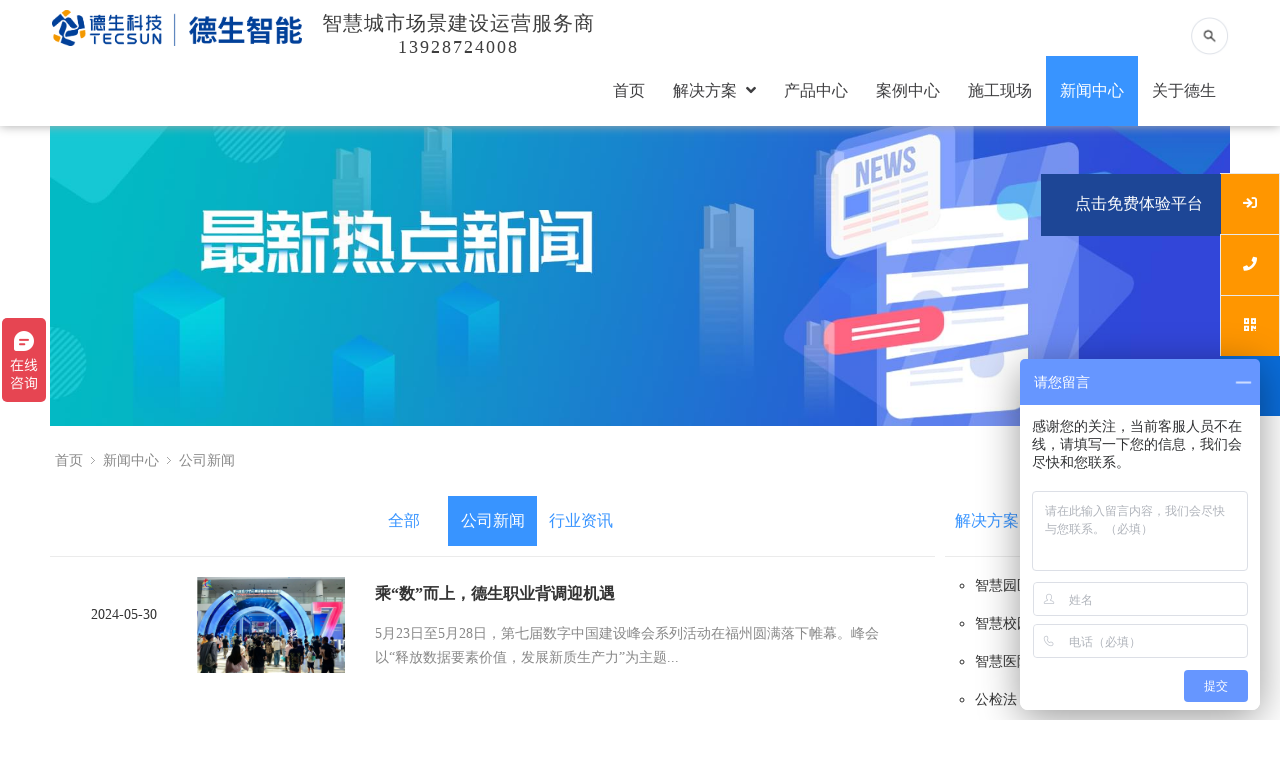

--- FILE ---
content_type: text/html
request_url: http://www.aitecsun.com/gongsixinwen/
body_size: 34745
content:
<!DOCTYPE html>
<html>

<head>
	<meta http-equiv="Content-Type" content="text/html; charset=utf-8" />
	<meta http-equiv="X-UA-Compatible" content="IE=edge">
	<title>公司新闻_德生智能</title>
	<meta name="description" content="" />
	<meta name="keywords" content="" />
	<link href="" rel="shortcut icon" type="image/x-icon" />
	
	<link rel="stylesheet" type="text/css" href="/template/qiye/pc/static/style/header.css?t=1758874746" /><link rel="stylesheet" type="text/css" href="/template/qiye/pc/static/style/style.css?t=1758874746" /><link rel="stylesheet" type="text/css" href="/template/qiye/pc/static/libs/font-awesome/css/font-awesome.min.css?t=1758874746" />	<!--[if lt IE 9]><script type="text/javascript" src="/template/qiye/pc/static/js/respond.js?t=1758874746"></script> <![endif]-->
            
    <meta http-equiv="mobile-agent" content="format=xhtml;url=https://aitecsun.com/index.php?m=home&c=Lists&a=index&tid=10">
    <script type="text/javascript">if(window.location.toString().indexOf('pref=padindex') != -1){}else{if(/applewebkit.*mobile/i.test(navigator.userAgent.toLowerCase()) || (/midp|symbianos|nokia|samsung|lg|nec|tcl|alcatel|bird|dbtel|dopod|philips|haier|lenovo|mot-|nokia|sonyericsson|sie-|amoi|zte/.test(navigator.userAgent.toLowerCase()))){try{if(/android|windows phone|webos|iphone|ipod|blackberry/i.test(navigator.userAgent.toLowerCase())){window.location.href="https://aitecsun.com/index.php?m=home&c=Lists&a=index&tid=10";}else if(/ipad/i.test(navigator.userAgent.toLowerCase())){}else{}}catch(e){}}}</script>
</head>

<body>
	<script type="text/javascript" src="/template/qiye/pc/static/js/jquery.min.js?t=1758874746"></script><script type="text/javascript" src="/public/plugins/layer-v3.1.0/layer.js?t=1758874746"></script>    <script type="text/javascript">
        var __basefile__ = '/index.php';
        var __root_dir__ = '';
    </script>
<header class="myheader">
    <div class="layout fixed navbar">
        <div class="container" style="min-width: 1200px;" >
            <div class="line">
                
                    <div class="logo" style="float: left;">
                        <a href="https://www.aitecsun.com"><img src="/uploads/allimg/20230203/1-230203164501243.png"
                                alt="德生智能" class="img-responsive" /></a>
                    </div>
                    
                    <div class="logotxt" >
                        <div style="letter-spacing: 1px;font-size: 20px;"  >智慧城市场景建设运营服务商</div>
                        <div style="letter-spacing: 2px;text-align: center;font-size: 18px;" >13928724008</div>
                    </div>
              
                    
                    <div style="float: right;" class="searchBar">
                        <a href="#none" class="search-ico">
                            <img src="/template/qiye/pc/static/images/search2.png" style="width: 40px;margin-top: 16px;margin-left: 10px;" />
                        </a>
                    </div>

                    <div style="float: right;">
                        <ul class="nav nav-menu nav-inline">
                            <li><a
                                    href="https://www.aitecsun.com" title="首页">首页</a></li>
                                                                <li class="">
                                    <a href="/jiejuefangan/" class="first-level">
                                        解决方案                                        <i class="fa fa-angle-down margin-small-left"></i>
                                                                            </a>

                                     <!-- 解决方案 -->
 <ul class="drop-menu"  >
    <div style="width: 640px;">
        <div class="drop-menu-item" style="width: 200px;float: left;font-size: 14px;padding: 20px 0px;">

                <a href="/zhihuiyuanqu/" style="color: #3E3E40;line-height: 36px;padding: 0px;background:none;">
            <div style="text-align: center;">智慧园区</div>
        </a>
                
    </div>
        <div class="drop-menu-item" style="width: 200px;float: left;font-size: 14px;padding: 20px 0px;">

                <a href="/zhihuixiaoyuan/" style="color: #3E3E40;line-height: 36px;padding: 0px;background:none;">
            <div style="text-align: center;">智慧校园</div>
        </a>
                
    </div>
        <div class="drop-menu-item" style="width: 200px;float: left;font-size: 14px;padding: 20px 0px;">

                <a href="/zhihui/" style="color: #3E3E40;line-height: 36px;padding: 0px;background:none;">
            <div style="text-align: center;">智慧医院</div>
        </a>
                
    </div>
        <div class="drop-menu-item" style="width: 200px;float: left;font-size: 14px;padding: 20px 0px;">

                <a href="/gongjianfa/" style="color: #3E3E40;line-height: 36px;padding: 0px;background:none;">
            <div style="text-align: center;">公检法</div>
        </a>
                
    </div>
        </div>
</ul>


                                    </a>
                                </li>
                                                                <li class="">
                                    <a href="/chanpinzhongxin/" class="first-level">
                                        产品中心                                    </a>

                                    
<ul class="drop-menu" style="display: none;">
        <li><a href="/fangkeji/">访客易</a></li>
        <li><a href="/renlianrenzheng/">实名易</a></li>
        <li><a href="/saomayi/">扫码易</a></li>
        <li><a href="/renlianjiankangmaheyan/">人脸门禁</a></li>
        <li><a href="/churukoukongzhi/">道闸设备</a></li>
    </ul>
                                                                        </a>
                                </li>
                                                                <li class="">
                                    <a href="//aitecsun.com/jingxuananli/" class="first-level">
                                        案例中心                                    </a>

                                    
<ul class="drop-menu" style="display: none;">
        <li><a href="/jingxuananli/">精选案例</a></li>
        <li><a href="/putonganli/">案例</a></li>
    </ul>
                                                                        </a>
                                </li>
                                                                <li class="">
                                    <a href="/shigongxianchang/" class="first-level">
                                        施工现场                                    </a>

                                                                        </a>
                                </li>
                                                                <li class="active">
                                    <a href="/xinwendongtai/" class="first-level">
                                        新闻中心                                    </a>

                                    
<ul class="drop-menu" style="display: none;">
        <li><a href="/gongsixinwen/">公司新闻</a></li>
        <li><a href="/hangyezixun/">行业资讯</a></li>
    </ul>
                                                                        </a>
                                </li>
                                                                <li class="">
                                    <a href="/guanyuwomen/" class="first-level">
                                        关于德生                                    </a>

                                    

<ul class="drop-menu" >
        <li><a href="/gongsijieshao/">公司介绍</a></li>
        <li><a href="/jiamenghezuo/">加盟合作</a></li>
    </ul>


                                                                        </a>
                                </li>
                                                        </ul>
                    </div>

                 
                    </div>

                <!-- ///// -->

            </div>
        </div>
    </div>
</header>

<div class="clearfix"></div>


<!--搜索 -->
<div class="searchBar-m">
    <div class="mask"></div>
    <a href="javascript:void(0)"><i class="fa fa-times"></i></a>
    <div class="form-group">
            <form method="get" action="/index.php?m=home&c=Search&a=lists" onsubmit="return searchForm();">
            <input type="text" name="keywords" id="keywords" class="input radius-none text-middle" value="请输入关键词" onFocus="this.value=''" onBlur="if(!value){value=defaultValue}"/>
            <button type="submit" name="submit" class="button radius-none border-none" value="Search"/></button>
            <input type="hidden" name="m" value="home" /><input type="hidden" name="c" value="Search" /><input type="hidden" name="a" value="lists" /><input type="hidden" name="lang" value="cn" />        </form>
        </div>
</div>
<!-- 搜索 -->
<div class="clearfix"></div>

	
<div class="container">
	<div class="channel-banner" alt="公司新闻_德生智能"  style="background-image: url(/uploads/qiye/banner_news.jpg)" > 
		<div class="banner-info">
			<div class="container" style="display: none;" >
	
				<h3 class="text-white">公司新闻</h3>
				<p class="text-white" style="width: 70%;line-height: 35px;text-align: justify;">
									</p>
			</div>
		</div>
	</div>
</div>





	<div class="layout">
		<!--当前位置调用-->
		<div class="container hidden-l">
			<div class="line">
				<div class="nav-bread">
					<i class="fa fa-home margin-small-right" aria-hidden="true"></i> <a href='/' class=''>首页</a> &gt; <a href='/xinwendongtai/' class=''>新闻中心</a> &gt; <a href='/gongsixinwen/'>公司新闻</a>				</div>
			</div>
		</div>
	</div>

	<div class="layout">

		<div class="nav-x">
			<div class="container">

					<div style="float: left;width: 75%;" >
						<div class="menu-toggle">
							<button class="button icon-navicon" data-target="#subnav">
								<span><i class="fa fa-reorder margin-small-right"></i>新闻中心									<!-- 上一级栏目名称 -->
								</span>
							</button>
							<h3>公司新闻</h3><!-- 当前栏目名称 -->
							<ul class="nav-navicon text-center" id="subnav">
								<li class="col-2">
									<a href="/xinwendongtai/" >全部</a>
								</li>
																<li class="col-2">
									<a href="/gongsixinwen/" class="active">公司新闻</a>
								</li>
																<li class="col-2">
									<a href="/hangyezixun/" class="">行业资讯</a>
								</li>
															</ul>
						</div>
						<hr>
					</div>
					
					<div style="float: left;width: 25%;padding: 0px 10px;" >
						<div class="menu-toggle">
							<ul class="nav-navicon" style="text-align: left;margin-left: 10px;">
								<li class="">
									<a href="javascript:;" class="">解决方案</a>
								</li>
							</ul>
						</div>
						<hr>
					</div>
				
			</div>
		</div>
		
		<!--当前位置调用 end-->
		<div class="container">

			<div>
				<div style="float: left;width: 75%;">

					<div id='xxxx'>
												<div class="line bg-white list-news">
							<div class="x2" style="text-align: center;padding: 40px 0px;">
								2024-05-30							</div>
							<div class="x2">
								<div class="media-img margin-top">
									<a href="/xinwendongtai/533.html" title="乘“数”而上，德生职业背调迎机遇"><img src="/uploads/allimg/20240530/1-2405301G9129D.jpg"
											class="img-responsive" alt="乘“数”而上，德生职业背调迎机遇"
											style="max-height: 180px;margin: 0 auto;"></a>
								</div>
							</div>
							<div class="x8">
								<div class="margin-top" style="margin: 0px 30px;">
									<h3><a href="/xinwendongtai/533.html">乘“数”而上，德生职业背调迎机遇</a></h3>
									<p class="text-gray hidden-l" style="margin-top: 10px;" >       5月23日至5月28日，第七届数字中国建设峰会系列活动在福州圆满落下帷幕。峰会以&ldquo;释放数据要素价值，发展新质生产力&rdquo;为主题...</p>
								</div>
							</div>
						</div>
												<div class="line bg-white list-news">
							<div class="x2" style="text-align: center;padding: 40px 0px;">
								2024-05-30							</div>
							<div class="x2">
								<div class="media-img margin-top">
									<a href="/xinwendongtai/532.html" title="“就业AI辅导员”上线，求职更贴心！"><img src="/uploads/allimg/20240530/1-2405301G5531R.jpg"
											class="img-responsive" alt="“就业AI辅导员”上线，求职更贴心！"
											style="max-height: 180px;margin: 0 auto;"></a>
								</div>
							</div>
							<div class="x8">
								<div class="margin-top" style="margin: 0px 30px;">
									<h3><a href="/xinwendongtai/532.html">“就业AI辅导员”上线，求职更贴心！</a></h3>
									<p class="text-gray hidden-l" style="margin-top: 10px;" >近日，德生AI便民服务站化身“就业AI辅导员”，频频亮相于广东技术师范大学毕业生就业活动现场，为学生提供贴心的求职就业服务，广受学生欢迎和好评。活动现场，学生与...</p>
								</div>
							</div>
						</div>
												<div class="line bg-white list-news">
							<div class="x2" style="text-align: center;padding: 40px 0px;">
								2024-05-07							</div>
							<div class="x2">
								<div class="media-img margin-top">
									<a href="/xinwendongtai/524.html" title="喜讯！“数字化服务工厂”获奖啦！"><img src="/uploads/allimg/20240507/1-24050G126445N.jpg"
											class="img-responsive" alt="喜讯！“数字化服务工厂”获奖啦！"
											style="max-height: 180px;margin: 0 auto;"></a>
								</div>
							</div>
							<div class="x8">
								<div class="margin-top" style="margin: 0px 30px;">
									<h3><a href="/xinwendongtai/524.html">喜讯！“数字化服务工厂”获奖啦！</a></h3>
									<p class="text-gray hidden-l" style="margin-top: 10px;" > 4月28日，以&ldquo;创新驱动 人才先行&mdash;&mdash;引领人力资源服务新未来&rdquo;为主题的毕节市首届人力资源服务业创新创业大赛在毕...</p>
								</div>
							</div>
						</div>
												<div class="line bg-white list-news">
							<div class="x2" style="text-align: center;padding: 40px 0px;">
								2024-04-28							</div>
							<div class="x2">
								<div class="media-img margin-top">
									<a href="/xinwendongtai/520.html" title="中证网：德生科技2023年营收8.43亿元 经营现金流创历史最佳"><img src="/uploads/allimg/20240428/1-24042Q10236413.jpg"
											class="img-responsive" alt="中证网：德生科技2023年营收8.43亿元 经营现金流创历史最佳"
											style="max-height: 180px;margin: 0 auto;"></a>
								</div>
							</div>
							<div class="x8">
								<div class="margin-top" style="margin: 0px 30px;">
									<h3><a href="/xinwendongtai/520.html">中证网：德生科技2023年营收8.43亿元 经营现金流创历史最佳</a></h3>
									<p class="text-gray hidden-l" style="margin-top: 10px;" >中证网讯（王珞）德生科技4月20日披露2023年度报告。报告期内，公司实现营业收入8.43亿元，实现归属于上市公司股东的净利润7311.72万元。报告期内，公司...</p>
								</div>
							</div>
						</div>
												<div class="line bg-white list-news">
							<div class="x2" style="text-align: center;padding: 40px 0px;">
								2023-06-07							</div>
							<div class="x2">
								<div class="media-img margin-top">
									<a href="/xinwendongtai/501.html" title="德生受邀参加第二十三届湖南安博会"><img src="/uploads/allimg/20230607/1-23060G02I0445.jpg"
											class="img-responsive" alt="德生受邀参加第二十三届湖南安博会"
											style="max-height: 180px;margin: 0 auto;"></a>
								</div>
							</div>
							<div class="x8">
								<div class="margin-top" style="margin: 0px 30px;">
									<h3><a href="/xinwendongtai/501.html">德生受邀参加第二十三届湖南安博会</a></h3>
									<p class="text-gray hidden-l" style="margin-top: 10px;" >第二十三届湖南智慧安防产品暨警用装备博览会于2023年6月9日-6月11日在湖南国际会展中心（芒果馆）拉开帷幕，广东德生科技股份有限公司有幸受邀参加，作为参展方...</p>
								</div>
							</div>
						</div>
												<div class="line bg-white list-news">
							<div class="x2" style="text-align: center;padding: 40px 0px;">
								2023-05-25							</div>
							<div class="x2">
								<div class="media-img margin-top">
									<a href="/xinwendongtai/495.html" title="德生受邀参展2023第二十一届中部数字安防产业博览会"><img src="/uploads/allimg/20230525/1-230525102A2412.jpg"
											class="img-responsive" alt="德生受邀参展2023第二十一届中部数字安防产业博览会"
											style="max-height: 180px;margin: 0 auto;"></a>
								</div>
							</div>
							<div class="x8">
								<div class="margin-top" style="margin: 0px 30px;">
									<h3><a href="/xinwendongtai/495.html">德生受邀参展2023第二十一届中部数字安防产业博览会</a></h3>
									<p class="text-gray hidden-l" style="margin-top: 10px;" >广东德生科技股份有限公司有幸受邀参加第二十一届中部数字安防产业博览会，作为参展方，德生将主要展示政企园区综合管理方案、智慧安监综合解决方案、数字文旅综合解决方案...</p>
								</div>
							</div>
						</div>
												<div class="line bg-white list-news">
							<div class="x2" style="text-align: center;padding: 40px 0px;">
								2023-04-23							</div>
							<div class="x2">
								<div class="media-img margin-top">
									<a href="/xinwendongtai/485.html" title="德生受邀参加2023南京智慧城市公共安全展览会"><img src="/uploads/allimg/20230423/1-2304231PQOU.jpg"
											class="img-responsive" alt="德生受邀参加2023南京智慧城市公共安全展览会"
											style="max-height: 180px;margin: 0 auto;"></a>
								</div>
							</div>
							<div class="x8">
								<div class="margin-top" style="margin: 0px 30px;">
									<h3><a href="/xinwendongtai/485.html">德生受邀参加2023南京智慧城市公共安全展览会</a></h3>
									<p class="text-gray hidden-l" style="margin-top: 10px;" >  2023南京智慧城市公共安全展览会于今年4.22-4.24正式开展，该展会围绕着共建智慧城市·共享数字未来的主题，吸引了全国各地的企业与潜在客户进行参与。德...</p>
								</div>
							</div>
						</div>
												<div class="line bg-white list-news">
							<div class="x2" style="text-align: center;padding: 40px 0px;">
								2022-11-17							</div>
							<div class="x2">
								<div class="media-img margin-top">
									<a href="/xinwendongtai/405.html" title="德生荣获广州市防疫数字哨兵查验终端资质证书"><img src="/uploads/allimg/20221117/1-22111F92444347.jpg"
											class="img-responsive" alt="德生荣获广州市防疫数字哨兵查验终端资质证书"
											style="max-height: 180px;margin: 0 auto;"></a>
								</div>
							</div>
							<div class="x8">
								<div class="margin-top" style="margin: 0px 30px;">
									<h3><a href="/xinwendongtai/405.html">德生荣获广州市防疫数字哨兵查验终端资质证书</a></h3>
									<p class="text-gray hidden-l" style="margin-top: 10px;" >  近日，随着数字哨兵/电子哨兵的概念普及，越来越多的公共场合需要专业的，有资质的数字哨兵，来满足公共场所的防疫要求，对此数字广东，经过精心挑选，选出了5家觉得...</p>
								</div>
							</div>
						</div>
												<div class="line bg-white list-news">
							<div class="x2" style="text-align: center;padding: 40px 0px;">
								2022-11-07							</div>
							<div class="x2">
								<div class="media-img margin-top">
									<a href="/xinwendongtai/394.html" title="德生服务助力每一个项目的实施落地"><img src="/uploads/allimg/20221107/1-22110GKR0140.jpg"
											class="img-responsive" alt="德生服务助力每一个项目的实施落地"
											style="max-height: 180px;margin: 0 auto;"></a>
								</div>
							</div>
							<div class="x8">
								<div class="margin-top" style="margin: 0px 30px;">
									<h3><a href="/xinwendongtai/394.html">德生服务助力每一个项目的实施落地</a></h3>
									<p class="text-gray hidden-l" style="margin-top: 10px;" >随着广州的疫情爆发，各单位为了做好打好这一场严峻的战役的准备，纷纷加快的了相关防疫设备的建设进程，其中三元里的松柏新村表现尤为突出。三元里，作为广州一个古老且有...</p>
								</div>
							</div>
						</div>
											</div>

				<!-- 分页 -->
				<div class="blank-middle"></div>
				<div class="text-center">
					<ul class="pagination">
					    共<strong>1</strong>页 <strong>9</strong>条					</ul>
				</div>
                <div class="blank-large"></div>
				<!-- 分页 -->

					

				</div>

				<div style="float: left;width: 25%;padding: 0px 0px 10px 10px">
					<div style="padding-left: 10px" >
						<ul>

								<li class="" style="list-style: circle;padding: 10px 0;margin-left: 20px;" >
					<a href="/zhihuiyuanqu/">智慧园区</a>
				</li>
								<li class="" style="list-style: circle;padding: 10px 0;margin-left: 20px;" >
					<a href="/zhihuixiaoyuan/">智慧校园</a>
				</li>
								<li class="" style="list-style: circle;padding: 10px 0;margin-left: 20px;" >
					<a href="/zhihui/">智慧医院</a>
				</li>
								<li class="" style="list-style: circle;padding: 10px 0;margin-left: 20px;" >
					<a href="/gongjianfa/">公检法</a>
				</li>
				
						</ul>
					</div>

					<div style="" >
						<div style="padding: 30px 0px;font-size: 18px;">
							<div style="float:left;">
								<img src="/template/qiye/pc/static/images/iconphone.png"
									style="width: 26px;margin:10px 10px;">
							</div>
							<div style="float:left;font-size: 14px;padding: 5px;">
								<!-- <div>
									行业负责人： <a href="tel:13928724008">13928724008</a>
								</div>
								<div>
									全国服务热线： <a href="tel:13928724008">13928724008</a>
								</div> -->
								<div>
																		业务咨询 谢梅芳： <a href="tel:13570161008">13570161008</a><br>
																		业务咨询 陈春桃： <a href="tel:13924326008">13924326008</a><br>
																		业务咨询 叶小姐： <a href="tel:18122101252">18122101252</a><br>
																	</div>
							</div>
						</div>
						<div style="clear: both;"></div>
						<div style="padding: 30px 0px;font-size: 18px;display:flex;">
							<div style="float:left;">
								<img src="/template/qiye/pc/static/images/iconsite.png"
									style="width: 26px;margin:2px 10px;">
							</div>
							<div style="float:left;font-size: 14px;margin: -5px 5px 5px 5px;">
								广州市天河区软件路15号天河软件园管委会F栋二层							</div>
						</div>
	
						<div style="clear: both;"></div>
					</div>


				

				</div>
			</div>

		</div>
		<div class="blank-large"></div>
	</div>
	<footer style="background-color: rgb(242, 242, 242);padding-top: 40px;">

	<!-- 底部 -->
	<div class="container" style="padding: 0px 30px;">
		<div class="x4">
			<div style="margin:0 auto;">
				<div style="float:left;width:40%;">
					<img src="/uploads/allimg/20230203/1-230203164501243.png" style="width: 250px;">
				</div>
			</div>
			<div style="clear: both;"></div>

			<div style="padding: 16px 0px;" >
				<div style="float:left;">
					<img src="/template/qiye/pc/static/images/iconphone.png" style="width: 24px;margin: 5px 5px;">
				</div>
				<div style="float:left;">
					<!-- <div>
						行业负责人： <a href="tel:13928724008">13928724008</a>
					</div>
					<div>
						全国服务热线： <a href="tel:13928724008">13928724008</a>
					</div> -->
					<div>
												业务咨询 谢梅芳： <a href="tel:13570161008">13570161008</a><br>
												业务咨询 陈春桃： <a href="tel:13924326008">13924326008</a><br>
												业务咨询 叶小姐： <a href="tel:18122101252">18122101252</a><br>
											</div>
				</div>
			</div>
			<div style="clear: both;"></div>
			<div style="padding: 16px 0px;" >
				<div style="float:left;">
					<img src="/template/qiye/pc/static/images/iconsite.png" style="width: 24px;margin: 0px 5px;">
				</div>
				<div style="float:left;">
					广州市天河区软件路15号天河软件园管委会F栋二层				</div>
			</div>
			<div style="clear: both;"></div>

			<div style="padding: 16px 5px;" >
				<a target="_blank" class="button_blue" style="border-radius: 30px;" href="/kehuliuyan/" >在线咨询</a>
			</div>

			<div style="padding: 0 0 12px 5px;">
				友情链接：
								<a href="http://www.fangkets.com/"  target="_blank"  >访客机、访客系统</a> | 
							</div>

		</div>
		<div class="x3">

			<div style="padding: 16px 0 12px 20%;">
				<div style="font-weight: bold;font-size: 16px;">解决方案</div>
				<div style="display: flex;padding: 16px 0 12px 0;line-height: 22px;">
					<div style="width: 40%;" >

												<div><a target="_blank" href="/zhihuiyuanqu/">智慧园区</a></div>
												<div><a target="_blank" href="/zhihuixiaoyuan/">智慧校园</a></div>
												<div><a target="_blank" href="/zhihui/">智慧医院</a></div>
												<div><a target="_blank" href="/gongjianfa/">公检法</a></div>
						
					</div>
					<div style="width: 50%;" >

						
					</div>
				</div>
			</div>
			

		</div>
		<div class="x2">
			<div style="padding: 16px 0 12px 20%;">
				<div style="font-weight: bold;font-size: 16px;">产品中心</div>
				<div style="padding: 16px 0 12px 0;line-height: 22px;">
										<div><a href="/fangkeji/">访客易</a></div>
										<div><a href="/renlianrenzheng/">实名易</a></div>
										<div><a href="/saomayi/">扫码易</a></div>
										<div><a href="/renlianjiankangmaheyan/">人脸门禁</a></div>
										<div><a href="/churukoukongzhi/">道闸设备</a></div>
									</div>
			</div>
		</div>


		<div class="x3">
			<div style="padding: 16px 0 12px 20%;" >
				<div style="font-weight: bold;font-size: 16px;">关于我们</div>
				<div style="padding: 16px 0 12px 0;line-height: 22px;">
					<div><a href="/guanyuwomen/">关于德生</a></div>
					<div><a href="/kehuliuyan/">联系我们</a></div>
				</div>
			</div>
		</div>

	</div>
	<div class="container" style="padding: 0px 30px;text-align: center;" >
		<a href="https://beian.miit.gov.cn/" rel="nofollow" target="_blank">粤ICP备18038443号</a>	</div>

	<div class="blank-middle"></div>

</footer>

<!-- <div id="gotopImg" style="position: fixed;z-index:100;right: 10px;bottom:100px;display: none;">
	<img style="width: 60px;height:60px;cursor: pointer;"
		src="/template/qiye/pc/static/images/gotop.png">
</div> -->
<script>
	// $(function () {
	// 	var gotopImg = document.getElementById("gotopImg")
	// 	gotopImg.addEventListener("click", function (e) {
	// 		normalScrollTo();
	// 	})
	// 	function normalScrollTo() {
	// 		window.scrollTo(0, 0);
	// 	}
	// 	$(document).scroll(function () {
	// 		updateGotopImg();
	// 	})
	// 	function updateGotopImg() {
	// 		var scrop = $(document).scrollTop();
	// 		//console.log(scrop);
	// 		if (scrop > 600) {
	// 			$("#gotopImg").show();
	// 		} else {
	// 			$("#gotopImg").hide();
	// 		}
	// 	}
	// })
</script>



<!-- 右边浮动 -->
<div class="kefu-style-1 bg-yellow" style="">
	<ul>
		<li class="sidetel text-center">
			<i class="fas fa-sign-in fa-fw"></i>
			<div class="telBox son bg-blue" style="display: block;">
				<div class="media media-x">
					<div class="media-body"></div>
				</div>
				<div class="media media-x">
					<div class="media-body">
						<p class="text-middle" style="text-align: center;"><a href="https://fky.d-cos.com/site/register?type=business" class="text-white" target="_blank" >点击免费体验平台</a></p><p>
					</p></div>
				</div>
				<div class="media media-x">
					<div class="media-body"></div>
				</div>
			</div>
		</li>

	
		<li class="sidetel text-center">
			<i class="fas fa-phone fa-fw"></i>
			<div class="telBox son bg-blue" style="width: 220px;left: -220px;" >
				<div class="media media-x" >
					<!-- <span class="float-left text-big"><i class="fal fa-mobile fa-fw text-white"></i></span>
					<div class="media-body">
						<p class="text-default text-white">广东省内</p>
						<p class="text-middle"><a href="tel:13928724008" class="text-white">13928724008</a></p><p>
					</p></div>
				</div>
				<div class="media media-x">
					<span class="float-left text-big"><i class="fal fa-phone fa-fw text-white"></i></span>
					<div class="media-body">
						<p class="text-default text-white">广东省外</p>
						<p class="text-middle"><a href="tel:13928724008" class="text-white">13928724008</a></p><p>
					</p></div>
				</div> -->

								<div class="media media-x">
					<span class="float-left text-big"><i class="fal fa-phone fa-fw text-white" style="font-size: 20px;" ></i></span>
					<div class="media-body">
						<p class="text-default text-white" style="font-size: 13px;" >业务咨询 谢梅芳</p>
						<p class="text-middle"><a href="tel:13570161008" class="text-white">13570161008</a></p><p>
					</p></div>
				</div>
                				<div class="media media-x">
					<span class="float-left text-big"><i class="fal fa-phone fa-fw text-white" style="font-size: 20px;" ></i></span>
					<div class="media-body">
						<p class="text-default text-white" style="font-size: 13px;" >业务咨询 陈春桃</p>
						<p class="text-middle"><a href="tel:13924326008" class="text-white">13924326008</a></p><p>
					</p></div>
				</div>
                				<div class="media media-x">
					<span class="float-left text-big"><i class="fal fa-phone fa-fw text-white" style="font-size: 20px;" ></i></span>
					<div class="media-body">
						<p class="text-default text-white" style="font-size: 13px;" >业务咨询 叶小姐</p>
						<p class="text-middle"><a href="tel:18122101252" class="text-white">18122101252</a></p><p>
					</p></div>
				</div>
                
			</div>
		</li>


		<li class="sidetel text-center">
			<i class="fas fa-qrcode fa-fw"></i>
			<div class="telBox son bg-blue" style="width: 560px;left: -560px;" >
				<div class="" style="display: flex;padding: 10px;" >
										<div class="media-body" style="margin: 5px;" >
						<p class="text-middle" style="text-align: center;"><img src="/uploads/qiye/qrcode1.png" style="width: 120px;height:120px;"></img></p><p style="text-align: center;">业务咨询 谢梅芳					</p></div>
										<div class="media-body" style="margin: 5px;" >
						<p class="text-middle" style="text-align: center;"><img src="/uploads/qiye/qrcode2.png" style="width: 120px;height:120px;"></img></p><p style="text-align: center;">业务咨询 陈春桃					</p></div>
										<div class="media-body" style="margin: 5px;" >
						<p class="text-middle" style="text-align: center;"><img src="/uploads/qiye/qrcode5.png" style="width: 120px;height:120px;"></img></p><p style="text-align: center;">业务咨询 叶小姐					</p></div>
										<div class="media-body" style="margin: 5px;" >
						<p class="text-middle" style="text-align: center;"><img src="/uploads/qiye/qrcode_linyanhui.png" style="width: 120px;height:120px;"></img></p><p style="text-align: center;">文旅行业 林焱辉
					</p></div>
				</div>
			</div>

			<!-- <div class="telBox son bg-blue" style="top: -90px;" >
					<div class="" >
						<div class="media-body">
							<p class="text-middle" style="text-align: center;"><img src="" style="width: 140px;height:140px;"></img></p><p>
							</p></div>
						</div>
				<div class="" >
					<div class="media-body">
						<p class="text-middle" style="text-align: center;">官方微信，扫码咨询</p><p>
					</p></div>
				</div>
			</div> -->
		</li>

	
		<li class="gotop text-center text-big" onclick="goTop()">
			 <i class="far fa-arrow-to-top fa-fw text-white"></i>
		</li>
	</ul>
</div>
<link href="/public/plugins/font-awesome-pro/css/all.min.css" rel="stylesheet" type="text/css"/>
<style>
	.kefu-style-1{position:fixed;width:60px;right:0;top:24%;z-index:999;}
	.kefu-style-1 ul li{width:60px;line-height:60px;color:#fff;border:1px solid #E8E8E8;border-bottom:0;float:left;position:relative;transition:all .3s;cursor:pointer}
	.kefu-style-1 ul li:hover{background:#0A6CD9;color:#fff;border:0}
	.kefu-style-1 ul li:hover a{color:#fff}
	.kefu-style-1 ul li.sidewx .wxBox.son{left:-180px;width:180px;padding-top:180px;border:1px solid #E8E8E8;display:none;text-align:center;position:absolute;top:0;background-repeat:no-repeat;background-position:center center;}
	.kefu-style-1 ul li.sidetel .telBox.son{left:-180px;width:180px;display:none;color:#fff;text-align:left;position:absolute;top:0px;}
	.kefu-style-1 ul li.sidetel .telBox .media {margin:8px 0;padding:0 0 2px 15px;}
	.kefu-style-1 ul li.sidetel .telBox .media span{width:36px;height:28px;line-height:44px;}
	.kefu-style-1 ul li.sidetel .telBox .media i {font-size:28px;}
	.kefu-style-1 ul li.sidetel .telBox .media .media-body {padding:0;margin:0px;}
	.kefu-style-1 ul li.gotop{background:#0A6CD9;color:#fff;border:0}
	.kefu-style-1 ul li.gotop:hover{opacity:.8;filter:Alpha(opacity=80);z-index:0}
	.kefu-style-1 ul li:hover .son{display:block!important;animation:fadein 1s}
	@keyframes fadein{from{opacity:0}to{opacity:1}}
</style>
<script>
	// 置顶
	function goTop() {
		$('html,body').animate({
				scrollTop: 0
			},500)
	}
</script>

	
	<script type="text/javascript" src="/template/qiye/pc/static/js/common.js?t=1758874746"></script><script>
var _hmt = _hmt || [];
(function() {
  var hm = document.createElement("script");
  hm.src = "https://hm.baidu.com/hm.js?d429d22afaf6392e270258994045d020";
  var s = document.getElementsByTagName("script")[0]; 
  s.parentNode.insertBefore(hm, s);
})();
</script>

<meta name="baidu-site-verification" content="codeva-RRmVbSZ7cN" />

<meta name="sogou_site_verification" content="lg6nw5eWYl" />
<meta name="msvalidate.01" content="DF641EE237986541205DE6F46A54A164" />

<meta name="bytedance-verification-code" content="lyquiIGsrvFn/1BL5aHm" />
</body>

</html>

--- FILE ---
content_type: text/css
request_url: http://www.aitecsun.com/template/qiye/pc/static/style/header.css?t=1758874746
body_size: 6416
content:
.myheader .logo {
    padding: 10px 20px 10px 2px;
}

.myheader .logo img {
    max-width: none;
    max-height: 50px;
    max-width: 250px;
}

.myheader .logotxt {
    padding: 10px 0 0 0;
    float: left;
    font-size: 12px;
    color: #3e3e3e;
}

.myheader .navbar {
    background: #FFF;
    -webkit-box-shadow: darkgrey 0px 0px 10px 0px;
    ;
    box-shadow: darkgrey 0px 0px 10px 0px;
    z-index: 9
}

/* .myheader .nav li.active ul li a {color:#3E3E40;} */
.myheader .nav li a {
    color: #3E3E40;
    line-height: 70px;
    position: relative;
    padding: 0 14px;
    font-size: 16px;
    font-weight: 400
}

.myheader .nav li ul {
    top: 70px;
    padding: 0;
}

.myheader .nav li.active a,
#myheader .nav li a:hover,
#myheader .nav li:hover a.first-level {
    color: #fff;
    background: #3894FF;
}

.myheader .nav li ul {
    background: #FFF;
    border-top-left-radius: 0px;
    border-top-right-radius: 0px;
    transition: 0.3s;
}

.myheader .nav li ul li a {
    background: #FFF;
    line-height: 42px;
    color: #3E3E40;
    font-size: 14px;
    font-weight: normal;
    display: block;
    width: 100%;
    text-align: left;
}

.myheader .nav li ul li a:hover {
    background: #ff9600;
    color: #fff;
}

.drop-menu-item:hover{
    background: #3894FF;
}


/* .myheader .searchBar{position:absolute;top:37px;right:120px}
.myheader a.search-ico i{font-size:18px;color:#6E6E6E;} */

.myheader .shopBar {
    position: absolute;
    top: 37px;
    right: 80px
}

.myheader a.shop-ico i {
    font-size: 18px;
    color: #6E6E6E;
}

.log-in {
    position: absolute;
    top: 29px;
    right: 5px
}

.log-in .drop-menu {
    margin: 12px 0 0;
    min-width: 100px;
    border-radius: 5px;
    -webkit-box-shadow: 0 6px 12px rgba(0, 0, 0, .075);
    box-shadow: 0 6px 12px rgba(0, 0, 0, .075)
}

.log-in .drop-menu li {
    padding: 0 10px;
    height: 32px;
    text-align: center;
}

.log-in .drop-menu li a {
    position: relative;
    height: 32px;
    line-height: 32px;
}

.log-in .drop-menu li a:hover,
.drop-menu a:focus {
    color: #2D2D2D;
    background: unset;
}

.log-in .button-group span {
    display: inline-block;
    line-height: 24px;
    height: 24px;
    width: 24px
}

.log-in .button-group ul:before {
    position: absolute;
    top: -8px;
    left: 50px;
    display: inline-block;
    border-right: 8px solid transparent;
    border-bottom: 8px solid #fff;
    border-left: 8px solid transparent;
    content: '';
}

.log-in .button-group ul:after {
    position: absolute;
    top: -8px;
    left: 50px;
    display: inline-block;
    border-right: 8px solid transparent;
    border-bottom: 8px solid #e9e8e8;
    border-left: 8px solid transparent;
    content: '';
}

.log-in .button-group .button {
    padding: 0;
    line-height: 18px;
    font-size: 20px
}

.log-in .button-group .drop-menu {
    padding: 10px 0;
    left: -40px;
    border-top: 0px solid #ff0000;
    -webkit-box-shadow: 0px 0px 0px rgba(0, 0, 0, .075);
    box-shadow: 0px 8px 10px rgba(0, 0, 0, .05);
    border-radius: 4px;
}

.log-in a.user-ico {
    width: 32px;
    height: 32px;
    line-height: 32px;
    background: #ECEFF5;
    display: block;
}

.log-in a.user-head {
    width: 32px;
    height: 32px;
    overflow: hidden;
    display: block;
}

.log-in a.user-head img {
    width: 32px;
    height: 32px;
}


.register .tab {
    font-size: 0
}

.register .tab li {
    cursor: pointer;
    display: inline-block;
    position: relative;
    font-size: 20px;
    width: 60px;
    color: #666;
    margin: 0 0 40px 0
}

.register .tab li::before {
    background: #ccc;
    content: '';
    position: absolute;
    bottom: -10px;
    left: 0;
    width: 100%;
    height: 3px;
    border-radius: 3px;
    transition: transform .3s;
}

.register .tab li.cur {
    color: #ff9600
}

.register .tab li.cur::before {
    background: #ff9600;
    content: '';
    position: absolute;
    bottom: -10px;
    left: 0;
    width: 100%;
    height: 3px;
    border-radius: 3px;
    transition: transform .3s;
}

.register .line {
    margin: 0px;
    padding: 0;
    position: relative;
    text-align: center;
}

.register .line span {
    display: inline-block;
    padding: 0 20px;
    position: relative;
    z-index: 200;
}

.register .line hr {
    -moz-border-bottom-colors: none;
    -moz-border-left-colors: none;
    -moz-border-right-colors: none;
    -moz-border-top-colors: none;
    border-color: #E2E2E2 -moz-use-text-color -moz-use-text-color;
    border-image: none;
    border-style: solid none none;
    margin-top: 10px;
    position: absolute;
    top: 0;
    width: 100%;
}

.register .bnt-login {
    margin: 0 auto;
    text-align: center
}

.register .bnt-login a {
    display: inline-block;
    color: #fff;
    font-size: 22px;
    width: 48px;
    height: 48px;
    text-align: center;
    line-height: 48px;
    margin-right: 10px;
    border-radius: 30px
}

.register .bnt-login a:hover {
    opacity: 0.8
}

.register .bnt-login a.weixin {
    background: #38B624
}

.register .bnt-login a.qq {
    background: #1F92DF
}

.register .bnt-login a.weibo {
    background: #FF6000
}


.searchBar-m {
    display: none;
    width: 100%;
    height: 100%;
    position: fixed;
    top: 0px;
    z-index: 9999;
    text-align: center
}

.searchBar-m .mask {
    position: absolute;
    left: 0;
    right: 0;
    width: 100%;
    height: 100%;
    background: #000;
    opacity: 0.6;
}

.searchBar-m a {
    display: block;
    position: absolute;
    right: 5%;
    top: 5%;
    width: 60px;
    height: 60px;
    line-height: 56px;
    font-size: 48px;
    z-index: 9999;
    color: #fff;
}

.searchBar-m a:hover {
    color: #ff9600
}

.searchBar-m .form-group {
    width: 70%;
    max-width: 720px;
    position: absolute;
    left: 50%;
    top: 40%;
    transform: translate(-50%, -200%);
}

.searchBar-m .input {
    width: 88%;
    background: transparent;
    border: 0;
    border-bottom: 1px solid #f2f2f2;
    color: #f2f2f2;
    height: 60px;
    line-height: 60px;
    float: left;
    padding: 0
}

.searchBar-m .button {
    width: 8%;
    height: 60px;
    line-height: 60px;
    border-bottom: 1px solid #f2f2f2;
    display: block;
    float: left;
    background: url(../images/search.png) no-repeat center 50%;
    text-indent: -2000px
}

.searchBar-m .button:hover {
    background: url(../images/search.png) no-repeat center 50%;
}

--- FILE ---
content_type: text/css
request_url: http://www.aitecsun.com/template/qiye/pc/static/style/style.css?t=1758874746
body_size: 141301
content:
.button_blue {
    color: #fff;
    border: solid 1px #3894FF;
    background: #3894FF;
    cursor: pointer;
    border-radius: 4px;
    font-size: 14px;
    padding: 8px 30px;
    margin: 0;
    display: inline-block;
    line-height: 1.4em;
    transition: all 1s cubic-bezier(0.175, 0.885, 0.32, 1) 0s;
}

.button_line {
    color: #3894FF;
    border: solid 1px #3894FF;
    /* background: #4F81BD; */
    cursor: pointer;
    border-radius: 4px;
    font-size: 14px;
    padding: 8px 18px;
    margin: 0;
    display: inline-block;
    line-height: 20px;
    transition: all 1s cubic-bezier(0.175, 0.885, 0.32, 1) 0s;
}



.box_shadow {
    box-shadow: darkgrey 2px 5px 12px 0px;
    -webkit-box-shadow: darkgrey 2px 5px 12px 0px;
}

.txt_ellipsis {
    overflow: hidden;
    white-space: nowrap;
    text-overflow: ellipsis;
}

.txt_ellipsis_lines {
    overflow: hidden;
    text-overflow: ellipsis;
    display: -webkit-box;
    -webkit-line-clamp: 3;
    -webkit-box-orient: vertical;
}

.txt_ellipsis_lines_2 {
    overflow: hidden;
    text-overflow: ellipsis;
    display: -webkit-box;
    -webkit-line-clamp: 2;
    -webkit-box-orient: vertical;
}

.txt_ellipsis_lines_3 {
    overflow: hidden;
    text-overflow: ellipsis;
    display: -webkit-box;
    -webkit-line-clamp: 3;
    -webkit-box-orient: vertical;
}

.txt_ellipsis_lines_4 {
    overflow: hidden;
    text-overflow: ellipsis;
    display: -webkit-box;
    -webkit-line-clamp: 4;
    -webkit-box-orient: vertical;
}

html {
    margin: 0;
    padding: 0;
    border: 0;
    -webkit-text-size-adjust: 100%;
    -ms-text-size-adjust: 100%;
    -webkit-tap-highlight-color: rgba(0, 0, 0, 0)
}

/* h1,h2,h3,h4,h5,h6,p, */
body,
div,
span,
object,
iframe,
blockquote,
pre,
a,
abbr,
acronym,
address,
code,
del,
dfn,
em,
q,
dl,
dt,
dd,
ol,
ul,
li,
fieldset,
form,
legend,
caption,
tbody,
tfoot,
thead,
article,
aside,
dialog,
figure,
footer,
header,
hgroup,
nav,
section {
    margin: 0;
    padding: 0;
    border: 0;
}

article,
aside,
details,
figcaption,
figure,
dialog,
footer,
header,
hgroup,
menu,
nav,
section {
    display: block
}

body {
    font-size: 14px;
    color: #333;
    background: #fff;
    /* font-family: "Microsoft YaHei", "simsun", "Helvetica Neue", Arial, Helvetica, sans-serif */
}

img {
    border: 0;
    vertical-align: bottom
}

::-webkit-input-placeholder {
    color: #888888
}

:-moz-placeholder {
    color: #888888
}

::-moz-placeholder {
    color: #888888
}

:-ms-input-placeholder {
    color: #ccc
}

* {
    -webkit-box-sizing: border-box;
    -moz-box-sizing: border-box;
    box-sizing: border-box
}

*:before,
*:after {
    -webkit-box-sizing: border-box;
    -moz-box-sizing: border-box;
    box-sizing: border-box
}

button::-moz-focus-inner,
input::-moz-focus-inner {
    padding: 0;
    border: 0
}

textarea {
    overflow: auto
}

input:focus,
textarea:focus,
button:focus,
select:focus {
    outline: 0
}

input::-ms-clear {
    display: none
}

article,
aside,
details,
figcaption,
figure,
footer,
header,
hgroup,
main,
nav,
section,
summary {
    display: block
}

audio,
canvas,
progress,
video {
    display: inline-block;
    vertical-align: baseline
}

audio:not([controls]) {
    display: none;
    height: 0
}

[hidden],
template {
    display: none
}

a {
    background: transparent
}

a:active,
a:hover {
    outline: 0
}

a:focus {
    outline: thin dotted;
    outline: 5px auto -webkit-focus-ring-color;
    outline-offset: -2px
}

abbr[title] {
    border-bottom: 1px dotted
}

b,
strong {
    font-weight: bold
}

dfn {
    font-style: italic
}

mark {
    color: #121212;
    background: #ff0
}

small {
    font-size: 80%
}

sub,
sup {
    position: relative;
    font-size: 75%;
    line-height: 0;
    vertical-align: baseline
}

sup {
    top: -.5em
}

sub {
    bottom: -.25em
}

svg:not(:root) {
    overflow: hidden
}

figure {
    margin: 1em 40px
}

hr {
    height: 0;
    -moz-box-sizing: content-box;
    box-sizing: content-box
}

pre {
    overflow: auto
}

code,
kbd,
pre,
samp {
    font-family: monospace, monospace;
    font-size: 1em
}

button,
input,
optgroup,
select,
textarea {
    margin: 0;
    font: inherit
}

button {
    overflow: visible
}

button,
select {
    text-transform: none
}

button,
html input[type="button"],
input[type="reset"],
input[type="submit"] {
    -webkit-appearance: button;
    cursor: pointer
}

button[disabled],
html input[disabled] {
    cursor: default
}

button::-moz-focus-inner,
input::-moz-focus-inner {
    padding: 0;
    border: 0
}

input {
    line-height: normal
}

input[type="checkbox"],
input[type="radio"] {
    box-sizing: border-box;
    padding: 0
}

input[type="number"]::-webkit-inner-spin-button,
input[type="number"]::-webkit-outer-spin-button {
    height: auto
}

input[type="search"] {
    -webkit-box-sizing: content-box;
    -moz-box-sizing: content-box;
    box-sizing: content-box;
    -webkit-appearance: textfield
}

input[type="search"]::-webkit-search-cancel-button,
input[type="search"]::-webkit-search-decoration {
    -webkit-appearance: none
}

fieldset {
    padding: .35em .625em .75em;
    margin: 0 2px;
    border: 1px solid #c0c0c0
}

legend {
    padding: 0;
    border: 0
}

optgroup {
    font-weight: bold
}

table {
    border-spacing: 0;
    border-collapse: collapse
}

td,
th {
    padding: 0
}

.button {
    border: solid 1px #EBEBEB;
    background: transparent;
    border-radius: 4px;
    font-size: 14px;
    padding: 8px 20px;
    margin: 0;
    display: inline-block;
    line-height: 20px;
    transition: all 1s cubic-bezier(0.175, 0.885, 0.32, 1) 0s
}

.button[disabled] {
    pointer-events: none;
    cursor: not-allowed;
    webkit-box-shadow: none;
    box-shadow: none;
    filter: alpha(opacity=50);
    opacity: .5
}

.button:active {
    background-image: none;
    outline: 0;
    transition: all .3s cubic-bezier(0.175, 0.885, 0.32, 1) 0s
}

.button:hover {
    transition: all .3s cubic-bezier(0.175, 0.885, 0.32, 1) 0s
}

.button-block {
    display: block;
    width: 100%
}

.button-large {
    padding: 12px 30px;
    font-size: 16px;
    line-height: 24px
}

.button-big {
    padding: 12px 35px;
    font-size: 16px;
    line-height: 22px
}

.button-middle {
    padding: 12px 25px;
    font-size: 16px;
    line-height: 20px
}

.button-small {
    padding: 5px 10px;
    font-size: 12px;
    font-weight: normal;
    line-height: 18px
}

.button-little {
    padding: 3px 5px;
    font-size: 12px;
    font-weight: normal;
    line-height: 16px
}

.button.bg-main,
.button.bg-sub,
.button.bg-dot,
.button.bg-black,
.button.bg-gray,
.button.bg-red,
.button.bg-yellow,
.button.bg-blue,
.button.bg-green {
    color: #fff
}

.layout {
    width: 100%
}

.container,
.container-layout {
    margin: 0 auto;
    padding: 0 10px
}

@media(min-width:760px) {
    .container {
        width: 750px
    }
}

@media(min-width:1000px) {
    .container {
        width: 1000px
    }
}

@media(min-width:1200px) {
    .container {
        width: 1200px
    }
}

@media(min-width:1320px) {
    .container {
        width: 1320px
    }
}

/* @media(min-width:1400px) {
    .container {
        width: 1400px
    }
}

@media(min-width:1500px) {
    .container {
        width: 1500px
    }
}

@media(min-width:1600px) {
    .container {
        width: 1600px
    }
} */

/* @media(min-width:1680px) {
    .container {
        width: 1680px
    }
} */



.line {
    margin: 0;
    padding: 0
}

.x1,
.x2,
.x3,
.x4,
.x5,
.x6,
.x7,
.x8,
.x9,
.x10,
.x11,
.x12,
.xl1,
.xl2,
.xl3,
.xl4,
.xl5,
.xl6,
.xl7,
.xl8,
.xl9,
.xl10,
.xl11,
.xl12,
.xs1,
.xs2,
.xs3,
.xs4,
.xs5,
.xs6,
.xs7,
.xs8,
.xs9,
.xs10,
.xs11,
.xs12,
.xm1,
.xm2,
.xm3,
.xm4,
.xm5,
.xm6,
.xm7,
.xm8,
.xm9,
.xm10,
.xm11,
.xm12,
.xb1,
.xb2,
.xb3,
.xb4,
.xb5,
.xb6,
.xb7,
.xb8,
.xb9,
.xb10,
.xb11,
.xb12 {
    position: relative;
    min-height: 1px
}

.line-big {
    margin-left: -10px;
    margin-right: -10px
}

.line-big .x1,
.line-big .x2,
.line-big .x3,
.line-big .x4,
.line-big .x5,
.line-big .x6,
.line-big .x7,
.line-big .x8,
.line-big .x9,
.line-big .x10,
.line-big .x11,
.line-big .x12,
.line-big .xl1,
.line-big .xl2,
.line-big .xl3,
.line-big .xl4,
.line-big .xl5,
.line-big .xl6,
.line-big .xl7,
.line-big .xl8,
.line-big .xl9,
.line-big .xl10,
.line-big .xl11,
.line-big .xl12,
.line-big .xs1,
.line-big .xs2,
.line-big .xs3,
.line-big .xs4,
.line-big .xs5,
.line-big .xs6,
.line-big .xs7,
.line-big .xs8,
.line-big .xs9,
.line-big .xs10,
.line-big .xs11,
.line-big .xs12,
.line-big .xm1,
.line-big .xm2,
.line-big .xm3,
.line-big .xm4,
.line-big .xm5,
.line-big .xm6,
.line-big .xm7,
.line-big .xm8,
.line-big .xm9,
.line-big .xm10,
.line-big .xm11,
.line-big .xm12,
.line-big .xb1,
.line-big .xb2,
.line-big .xb3,
.line-big .xb4,
.line-big .xb5,
.line-big .xb6,
.line-big .xb7,
.line-big .xb8,
.line-big .xb9,
.line-big .xb10,
.line-big .xb11,
.line-big .xb12 {
    position: relative;
    min-height: 1px;
    padding-right: 10px;
    padding-left: 10px
}

.line-middle {
    margin-left: -5px;
    margin-right: -5px
}

.line-middle .x1,
.line-middle .x2,
.line-middle .x3,
.line-middle .x4,
.line-middle .x5,
.line-middle .x6,
.line-middle .x7,
.line-middle .x8,
.line-middle .x9,
.line-middle .x10,
.line-middle .x11,
.line-middle .x12,
.line-middle .xl1,
.line-middle .xl2,
.line-middle .xl3,
.line-middle .xl4,
.line-middle .xl5,
.line-middle .xl6,
.line-middle .xl7,
.line-middle .xl8,
.line-middle .xl9,
.line-middle .xl10,
.line-middle .xl11,
.line-middle .xl12,
.line-middle .xs1,
.line-middle .xs2,
.line-middle .xs3,
.line-middle .xs4,
.line-middle .xs5,
.line-middle .xs6,
.line-middle .xs7,
.line-middle .xs8,
.line-middle .xs9,
.line-middle .xs10,
.line-middle .xs11,
.line-middle .xs12,
.line-middle .xm1,
.line-middle .xm2,
.line-middle .xm3,
.line-middle .xm4,
.line-middle .xm5,
.line-middle .xm6,
.line-middle .xm7,
.line-middle .xm8,
.line-middle .xm9,
.line-middle .xm10,
.line-middle .xm11,
.line-middle .xm12,
.line-middle .xb1,
.line-middle .xb2,
.line-middle .xb3,
.line-middle .xb4,
.line-middle .xb5,
.line-middle .xb6,
.line-middle .xb7,
.line-middle .xb8,
.line-middle .xb9,
.line-middle .xb10,
.line-middle .xb11,
.line-middle .xb12 {
    position: relative;
    min-height: 1px;
    padding-right: 5px;
    padding-left: 5px
}

.line-small {
    margin-left: -1px;
    margin-right: -1px
}

.line-small .x1,
.line-small .x2,
.line-small .x3,
.line-small .x4,
.line-small .x5,
.line-small .x6,
.line-small .x7,
.line-small .x8,
.line-small .x9,
.line-small .x10,
.line-small .x11,
.line-small .x12,
.line-small .xl1,
.line-small .xl2,
.line-small .xl3,
.line-small .xl4,
.line-small .xl5,
.line-small .xl6,
.line-small .xl7,
.line-small .xl8,
.line-small .xl9,
.line-small .xl10,
.line-small .xl11,
.line-small .xl12,
.line-small .xs1,
.line-small .xs2,
.line-small .xs3,
.line-small .xs4,
.line-small .xs5,
.line-small .xs6,
.line-small .xs7,
.line-small .xs8,
.line-small .xs9,
.line-small .xs10,
.line-small .xs11,
.line-small .xs12,
.line-small .xm1,
.line-small .xm2,
.line-small .xm3,
.line-small .xm4,
.line-small .xm5,
.line-small .xm6,
.line-small .xm7,
.line-small .xm8,
.line-small .xm9,
.line-small .xm10,
.line-small .xm11,
.line-small .xm12,
.line-small .xb1,
.line-small .xb2,
.line-small .xb3,
.line-small .xb4,
.line-small .xb5,
.line-small .xb6,
.line-small .xb7,
.line-small .xb8,
.line-small .xb9,
.line-small .xb10,
.line-small .xb11,
.line-small .xb12 {
    position: relative;
    min-height: 1px;
    padding-right: 1px;
    padding-left: 1px
}

.x1,
.x2,
.x3,
.x4,
.x5,
.x6,
.x7,
.x8,
.x9,
.x10,
.x11,
.x12 {
    float: left
}

.x1 {
    width: 8.33333333%
}

.x2 {
    width: 16.66666667%
}

.x3 {
    width: 25%
}

.x4 {
    width: 33.33333333%
}

.x5 {
    width: 41.66666667%
}

.x6 {
    width: 50%
}

.x7 {
    width: 58.33333333%
}

.x8 {
    width: 66.66666667%
}

.x9 {
    width: 75%
}

.x10 {
    width: 83.33333333%
}

.x11 {
    width: 91.66666667%
}

.x12 {
    width: 100%
}

@media(min-width:300px) {

    .xl1,
    .xl2,
    .xl3,
    .xl4,
    .xl5,
    .xl6,
    .xl7,
    .xl8,
    .xl9,
    .xl10,
    .xl11,
    .xl12 {
        float: left
    }

    .xl1 {
        width: 8.33333333%
    }

    .xl2 {
        width: 16.66666667%
    }

    .xl3 {
        width: 25%
    }

    .xl4 {
        width: 33.33333333%
    }

    .xl5 {
        width: 41.66666667%
    }

    .xl6 {
        width: 50%
    }

    .xl7 {
        width: 58.33333333%
    }

    .xl8 {
        width: 66.66666667%
    }

    .xl9 {
        width: 75%
    }

    .xl10 {
        width: 83.33333333%
    }

    .xl11 {
        width: 91.66666667%
    }

    .xl12 {
        width: 100%
    }
}

@media(min-width:760px) {

    .xs1,
    .xs2,
    .xs3,
    .xs4,
    .xs5,
    .xs6,
    .xs7,
    .xs8,
    .xs9,
    .xs10,
    .xs11,
    .xs12 {
        float: left
    }

    .xs1 {
        width: 8.33333333%
    }

    .xs2 {
        width: 16.66666667%
    }

    .xs3 {
        width: 25%
    }

    .xs4 {
        width: 33.33333333%
    }

    .xs5 {
        width: 41.66666667%
    }

    .xs6 {
        width: 50%
    }

    .xs7 {
        width: 58.33333333%
    }

    .xs8 {
        width: 66.66666667%
    }

    .xs9 {
        width: 75%
    }

    .xs10 {
        width: 83.33333333%
    }

    .xs11 {
        width: 91.66666667%
    }

    .xs12 {
        width: 100%
    }
}

@media(min-width:1000px) {

    .xm1,
    .xm2,
    .xm3,
    .xm4,
    .xm5,
    .xm6,
    .xm7,
    .xm8,
    .xm9,
    .xm10,
    .xm11,
    .xm12 {
        float: left
    }

    .xm1 {
        width: 8.33333333%
    }

    .xm2 {
        width: 16.66666667%
    }

    .xm3 {
        width: 25%
    }

    .xm4 {
        width: 33.33333333%
    }

    .xm5 {
        width: 41.66666667%
    }

    .xm6 {
        width: 50%
    }

    .xm7 {
        width: 58.33333333%
    }

    .xm8 {
        width: 66.66666667%
    }

    .xm9 {
        width: 75%
    }

    .xm10 {
        width: 83.33333333%
    }

    .xm11 {
        width: 91.66666667%
    }

    .xm12 {
        width: 100%
    }
}

@media(min-width:1200px) {

    .xb1,
    .xb2,
    .xb3,
    .xb4,
    .xb5,
    .xb6,
    .xb7,
    .xb8,
    .xb9,
    .xb10,
    .xb11,
    .xb12 {
        float: left
    }

    .xb1 {
        width: 8.33333333%
    }

    .xb2 {
        width: 16.66666667%
    }

    .xb3 {
        width: 25%
    }

    .xb4 {
        width: 33.33333333%
    }

    .xb5 {
        width: 41.66666667%
    }

    .xb6 {
        width: 50%
    }

    .xb7 {
        width: 58.33333333%
    }

    .xb8 {
        width: 66.66666667%
    }

    .xb9 {
        width: 75%
    }

    .xb10 {
        width: 83.33333333%
    }

    .xb11 {
        width: 91.66666667%
    }

    .xb12 {
        width: 100%
    }
}

@media(max-width:760px) {
    .show-l {
        display: block !important
    }

    .hidden-l {
        display: none !important
    }
}

@media(min-width:761px) and (max-width:1000px) {
    .show-s {
        display: block !important
    }

    .hidden-s {
        display: none !important
    }
}

@media(min-width:1001px) and (max-width:1200px) {
    .show-m {
        display: block !important
    }

    .hidden-m {
        display: none !important
    }
}

@media(min-width:1201px) {
    .show-b {
        display: block !important
    }

    .hidden-b {
        display: none !important
    }
}

.close {
    display: inline-block;
    font-size: 28px;
    cursor: pointer;
    line-height: 28px
}

.close:before {
    content: "\00d7"
}

.leftward {
    display: inline-block;
    width: 0;
    height: 0;
    margin-left: 2px;
    vertical-align: middle;
    border-right: 4px solid;
    border-top: 4px solid transparent;
    border-bottom: 4px solid transparent
}

.rightward {
    display: inline-block;
    width: 0;
    height: 0;
    margin-left: 2px;
    vertical-align: middle;
    border-left: 4px solid;
    border-top: 4px solid transparent;
    border-bottom: 4px solid transparent
}

.upward {
    display: inline-block;
    width: 0;
    height: 0;
    margin-left: 2px;
    vertical-align: middle;
    border-bottom: 4px solid;
    border-right: 4px solid transparent;
    border-left: 4px solid transparent
}

.downward,
.arrow {
    display: inline-block;
    width: 0;
    height: 0;
    margin-left: 2px;
    vertical-align: middle;
    border-top: 4px solid;
    border-right: 4px solid transparent;
    border-left: 4px solid transparent
}

.badge {
    display: inline-block;
    min-width: 10px;
    padding: 3px 6px;
    font-size: 12px;
    line-height: 1;
    color: #fff;
    text-align: center;
    white-space: nowrap;
    vertical-align: baseline;
    background-color: #888888;
    border-radius: 2em
}

.badge:empty {
    display: none
}

.badge.bg-back,
.badge.bg-mix {
    color: inherit
}

.badge.bg-white,
.badge.bg-red-light,
.badge.bg-yellow-light,
.badge.bg-blue-light,
.badge.bg-green-light {
    color: #333
}

.badge-corner {
    position: relative
}

.badge-corner .badge {
    position: absolute;
    right: -15px;
    top: -10px;
    font-weight: normal;
    cursor: pointer
}

.progress {
    height: 14px;
    overflow: hidden;
    background-color: #f5f5f5;
    border-radius: 7px;
    -webkit-box-shadow: inset 0 1px 2px rgba(0, 0, 0, .1);
    box-shadow: inset 0 1px 2px rgba(0, 0, 0, .1)
}

.progress-bar {
    color: #fff;
    float: left;
    background-color: #0a0;
    display: inline-block;
    font-size: 12px;
    line-height: 14px;
    text-align: center
}

.progress-bar:after {
    content: "\3000"
}

.progress .progress-bar:last-child {
    border-radius: 0 7px 7px 0
}

.progress-big {
    height: 26px;
    border-radius: 13px
}

.progress-big .progress-bar {
    font-size: 14px;
    line-height: 26px
}

.progress-big .progress-bar:last-child {
    border-radius: 0 13px 13px 0
}

.progress-small {
    height: 6px;
    border-radius: 3px
}

.progress-small .progress-bar {
    font-size: 6px;
    line-height: 6px
}

.progress-small .progress-bar:last-child {
    border-radius: 0 3px 3px 0
}

.progress-bar.bg-back,
.progress-bar.bg-mix,
.progress-bar.bg-white {
    color: inherit
}

@-webkit-keyframes progress-bar-active {
    from {
        background-position: 30px 0
    }

    to {
        background-position: 0 0
    }
}

@keyframes progress-bar-active {
    from {
        background-position: 30px 0
    }

    to {
        background-position: 0 0
    }
}

.progress-striped .progress-bar {
    background-image: -webkit-linear-gradient(45deg, rgba(255, 255, 255, .25) 25%, transparent 25%, transparent 50%, rgba(255, 255, 255, .25) 50%, rgba(255, 255, 255, .25) 75%, transparent 75%, transparent);
    background-image: linear-gradient(45deg, rgba(255, 255, 255, .25) 25%, transparent 25%, transparent 50%, rgba(255, 255, 255, .25) 50%, rgba(255, 255, 255, .25) 75%, transparent 75%, transparent);
    background-size: 30px 30px
}

.progress.active .progress-bar {
    -webkit-animation: progress-bar-active 2s linear infinite normal;
    animation: progress-bar-active 2s linear infinite normal
}

.range {
    position: relative;
    height: 10px;
    background-color: #f5f5f5;
    border-radius: 5px;
    -webkit-box-shadow: inset 0 1px 2px rgba(0, 0, 0, .1);
    box-shadow: inset 0 1px 2px rgba(0, 0, 0, .1)
}

.range-scroll {
    position: aabsolute;
    width: 16px;
    height: 16px;
    margin-top: -3px;
    border-radius: 8px;
    cursor: pointer;
    -webkit-box-shadow: 1px 1px 1px rgba(0, 0, 0, .175);
    box-shadow: 1px 1px 1px rgba(0, 0, 0, .175)
}

.range-bar {
    position: absaolute;
    height: 10px;
    float: left;
    display: inline-block;
    border-radius: 5px
}

.range-bar span {
    position: relative
}

.range-scroll-left {
    float: left;
    margin-left: -8px
}

.range-scroll-right {
    float: right;
    margin-right: -8px
}

.range-group {
    display: table
}

.range-group .range-area,
.range-group input {
    display: table-cell
}

.range-group .range-area {
    width: 100%
}

.range-group input {
    width: 1%
}

.drop {
    position: relative
}

.drop-menu {
    position: absolute;
    display: none;
    top: 50px;
    left: 0;
    z-index: 1;
    float: left;
    min-width: 140px;
    padding: 5px 0;
    margin: 12px 0 0;
    list-style: none;
    background-color: #fff;
    background-clip: padding-box;
}

.drop-menu.pull-right {
    right: 0;
    left: auto
}

.drop-menu a {
    color: #6E6E6E;
    padding: 5px 20px;
    display: block;
    clear: both;
    white-space: nowrap;
    transition: all 1s cubic-bezier(0.175, 0.885, 0.32, 1) 0s
}

.drop-menu a:hover,
.drop-menu a:focus {
    background: #f5f5f5;
    transition: all 1s cubic-bezier(0.175, 0.885, 0.32, 1) 0s
}

.drop-menu .disabled a {
    color: #888888;
    pointer-events: none
}

.drop-menu .disabled a:hover,
.drop-menu .disabled a:focus {
    cursor: not-allowed
}

.drop-menu .divider {
    background-color: #EBEBEB;
    height: 1px;
    overflow: hidden;
    margin: 8px 0
}

.drop-menu .drop-meun-head {
    display: block;
    padding: 5px 20px;
    font-size: 12px;
    color: #888888
}

.open .drop-menu {
    display: block
}

.button-group,
.button-group-y {
    display: inline-block;
    position: relative;
    vertical-align: middle
}

.button-group .button,
.button-group .button-group {
    float: left;
    position: relative;
    font-weight: normal
}

.button-group:not(:first-child):not(:last-child):not(.dropdown-toggle):not(.dropdown-hover).button,
.button-group .button-group .button {
    border-radius: 0
}

.button-group .button,
.button-group .button-group .button {
    margin-left: 0px
}

.button-group:first-child:not(:last-child).button:not(.dropdown-toggle):not(.dropdown-hover) {
    border-top-right-radius: 0;
    border-bottom-right-radius: 0
}

.button-group:last-child:not(:first-child).button:not(.dropdown-toggle):not(.dropdown-hover) {
    border-bottom-left-radius: 0;
    border-top-left-radius: 0
}

.button-group .button-group:first-child .button:last-child,
.button-group .button-group:first-child .dropdown-toggle {
    border-top-left-radius: 5px;
    border-bottom-left-radius: 5px
}

.button-group .button-group:last-child .button:first-child {
    border-top-right-radius: 5px;
    border-bottom-right-radius: 5px
}

.button-group:not(:first-child).dropdown-toggle {
    border-bottom-left-radius: 0;
    border-top-left-radius: 0;
    padding: 6px
}

.button-toolbar {
    display: inline-block
}

.button-toolbar .button-group {
    display: inline-block
}

.button-group-y .button,
.button-group-y .button-group {
    float: none;
    clear: both;
    display: block;
    width: 100%;
    font-weight: normal
}

.button-group-y:not(:first-child):not(:last-child):not(.dropdown-toggle).button,
.button-group-y .button-group .button {
    border-radius: 0
}

.button-group-y .button,
.button-group-y .button-group-y .button,
.button-group-y .button-group .button {
    margin-left: 0;
    margin-top: -1px
}

.button-group-y:first-child:not(:last-child).button:not(.dropdown-toggle) {
    border-bottom-left-radius: 0;
    border-bottom-right-radius: 0
}

.button-group-y:last-child:not(:first-child).button:not(.dropdown-toggle) {
    border-top-right-radius: 0;
    border-top-left-radius: 0
}

.button-group-y .button-group:first-child .button:last-child,
.button-group-y .button-group:first-child .dropdown-toggle {
    border-top-left-radius: 5px;
    border-top-right-radius: 5px
}

.button-group-y .button-group:last-child .button:first-child {
    border-bottom-left-radius: 5px;
    border-bottom-right-radius: 5px
}

.button-group-justified {
    display: table;
    width: 100%;
    table-layout: fixed;
    border-collapse: separate;
    text-align: center
}

.button-group-justified>.button,
.button-group-justified>.button-group {
    display: table-cell;
    float: none;
    width: 1%
}

.button-group-justified>.button-group .button {
    width: 100%;
    margin: 0
}

.button-group-justified .drop-menu {
    text-align: left
}

.button-group-large .button {
    padding: 15px 20px;
    font-size: 24px;
    line-height: 24px;
    font-weight: bold
}

.button-group-big .button {
    padding: 10px 15px;
    font-size: 18px;
    line-height: 22px
}

.button-group-small .button {
    padding: 5px 10px;
    font-size: 12px;
    font-weight: normal;
    line-height: 18px
}

.button-group-little .button {
    padding: 3px 5px;
    font-size: 12px;
    font-weight: normal;
    line-height: 16px
}

.button-group label input {
    position: absolute;
    filter: alpha(opacity=0);
    opacity: 0;
    z-index: -1
}

.border-red .button.active,
.border-yellow .button.active,
.border-blue .button.active,
.border-green .button.active,
.border-main .button.active,
.border-sub .button.active,
.border-dot .button.active,
.border-black .button.active,
.border-gray .button.active {
    color: #fff
}

.dropup .drop-menu {
    top: auto;
    bottom: 100%;
    margin-bottom: 1px
}

.selected-inline li {
    position: relative;
    display: inline-block;
    width: auto;
    border: solid 1px #EBEBEB;
    border-radius: 4px;
    margin-right: 5px;
    padding: 3px 9px;
    cursor: pointer
}

.selected-inline .selected {
    border: solid 2px #F72076;
    padding: 2px 8px
}

.txt {
    display: inline-block;
    width: 48px;
    height: 48px;
    line-height: 48px;
    text-align: center;
    background-color: #f5f5f5
}

.txt-border {
    display: inline-block;
    width: 48px;
    height: 48px;
    line-height: 48px;
    border: solid 1px #EBEBEB;
    padding: 3px;
    vertical-align: bottom
}

.txt-border .txt {
    display: block;
    width: 100%;
    height: 100%;
    line-height: 40px
}

.txt.bg-main,
.txt.bg-sub,
.txt.bg-dot,
.txt.bg-black,
.txt.bg-gray,
.txt.bg-red,
.txt.bg-yellow,
.txt.bg-blue,
.txt.bg-green {
    color: #fff
}

.txt .bg-main,
.txt .bg-sub,
.txt .bg-dot,
.txt .bg-black,
.txt .bg-gray,
.txt .bg-red,
.txt .bg-yellow,
.txt .bg-blue,
.txt .bg-green {
    color: #fff
}

.txt span {
    font-size: 12px
}

.txt-border.txt-large {
    padding: 5px
}

.txt-large {
    width: 128px;
    height: 128px;
    line-height: 128px;
    font-size: 36px
}

.txt-large .txt {
    width: 116px;
    height: 116px;
    line-height: 116px
}

.txt-large strong {
    font-size: 80px;
    font-weight: normal
}

.txt-border.txt-big {
    padding: 4px
}

.txt-big {
    width: 64px;
    height: 64px;
    line-height: 64px;
    font-size: 20px
}

.txt-big .txt {
    width: 54px;
    height: 54px;
    line-height: 54px
}

.txt-big strong {
    font-size: 36px;
    font-weight: normal
}

.txt-border.txt-small {
    padding: 2px
}

.txt-small {
    width: 32px;
    height: 32px;
    line-height: 32px
}

.txt-small .txt {
    width: 26px;
    height: 26px;
    line-height: 26px
}

.txt-border.txt-little {
    padding: 1px
}

.txt-little {
    width: 16px;
    height: 16px;
    line-height: 16px;
    font-size: 12px
}

.txt-little .txt {
    width: 12px;
    height: 12px;
    line-height: 12px;
    font-size: 12px
}

.media,
.media-body {
    overflow: hidden;
    zoom: 1
}

.media,
.media .media {
    margin-top: 15px
}

.media:first-child {
    margin-top: 0
}

.media-body {
    margin-top: 3px
}

.media strong {
    display: block
}

.media p {
    margin: 0;
}

.media.media-y {
    text-align: center
}

.media.media-x .media-body {
    margin: 0
}

.media.media-x .float-left {
    margin-right: 10px
}

.media.media-x .float-right {
    margin-left: 10px
}

.media.media-x strong {
    margin-bottom: 5px
}

.media-inline .media {
    display: inline-block;
    margin-right: 15px;
    margin-top: 0
}

.media-inline .media:last-child {
    margin-right: 0
}

.input {
    font-size: 14px;
    padding: 6px;
    border: solid 1px #EBEBEB;
    width: 100%;
    height: 34px;
    line-height: 20px;
    display: block;
    border-radius: 4px;
    -webkit-appearance: none;
    box-shadow: 0 1px 1px rgba(0, 0, 0, 0.075) inset;
    transition: all 1s cubic-bezier(0.175, 0.885, 0.32, 1) 0s
}

.label {
    padding-bottom: 10px;
    display: block;
    line-height: 24px;
}

.label label {
    font-weight: 400
}

.input-file {
    display: inline-block;
    position: relative;
    overflow: hidden;
    text-align: center;
    width: auto;
    color: #333
}

.input-file input[type="file"] {
    position: absolute;
    top: 0;
    right: 0;
    font-size: 14px;
    background-color: #fff;
    transform: translate(-300px, 0px) scale(4);
    height: 40px;
    opacity: 0;
    filter: alpha(opacity=0)
}

.input:focus {
    border-color: #09c;
    transition: all .3s cubic-bezier(0.175, 0.885, 0.32, 1) 0s
}

.input-auto {
    width: auto;
    display: inline-block
}

input[disabled],
input[readonly],
textarea[disabled],
textarea[readonly],
select[disabled],
select[readonly] {
    cursor: not-allowed;
    background: #eee
}

textarea.input {
    height: auto
}

.input-note,
.label .float-right {
    color: #888888;
    font-size: 12px;
    padding-top: 2px;
    line-height: 18px
}

.field {
    position: relative
}

.form-group {
    padding-bottom: 10px
}

.field-icon .input {
    text-indent: 25px
}

.field-icon .icon {
    position: absolute;
    top: 0;
    left: 0;
    right: auto;
    width: 34px;
    height: 50px;
    text-align: center;
    line-height: 50px;
    font-size: 16px;
    font-weight: normal
}

.field-icon-right .icon {
    position: absolute;
    right: 0;
    top: 0;
    width: 34px;
    height: 34px;
    text-align: center;
    line-height: 34px;
    font-size: 16px;
    font-weight: normal
}

.form-x .form-group:after,
.form-inline:after {
    clear: both;
    content: " ";
    display: block;
    height: 0;
    overflow: hidden;
    visibility: hidden
}

@media(min-width:760px) {
    .form-x .form-group .label {
        float: left;
        width: 15%;
        text-align: right;
        padding: 7px 7px 7px 0;
        white-space: nowrap;
        text-overflow: ellipsis;
        overflow: hidden;
        color: #6E6E6E;
        font-size: 14px
    }

    .form-x .form-group .field {
        float: left;
        width: 85%
    }

    .form-x .form-button {
        margin-left: 15%
    }
}

@media(min-width:760px) {
    .form-inline {
        display: inline-block
    }

    .form-inline .input {
        width: auto;
        display: inline-block
    }

    .form-inline .form-group {
        display: inline-table;
        padding-bottom: 0;
        vertical-align: middle
    }

    .form-inline .form-group .input-group {
        display: inline-table;
        width: auto;
        vertical-align: middle
    }

    .form-inline .form-group .input-group .input {
        width: auto
    }

    .form-inline .form-group .label {
        display: inline-block
    }

    .form-inline .form-group .field {
        display: inline-block
    }

    .form-inline .form-button {
        display: inline-block;
        vertical-align: middle
    }

    .form-inline .form-button .button {
        width: auto
    }

    .form-auto .input {
        width: auto;
        display: inline-block
    }

    .form-auto .input-group {
        display: inline-table;
        width: auto;
        display: inline-block
    }

    .form-auto .input-group .input {
        width: auto;
        display: inline-block
    }

    .input-inline {
        padding-left: 1px
    }

    .input-inline input {
        position: relative;
        float: left;
        border-radius: 0;
        margin-left: -1px;
        width: auto
    }

    .form-small .input-inline input,
    .form-big .input-inline input {
        border-radius: 0
    }

    .input-inline input:first-child {
        left: 1px;
        border-radius: 4px 0 0 4px
    }

    .input-inline input:last-child {
        border-radius: 0 4px 4px 0
    }
}

.input-block {
    padding-top: 8px
}

.input-block:first-child {
    padding-top: 1px
}

.input-block input {
    position: relative;
    margin-top: -1px;
    border-radius: 0
}

.form-small .input-block input,
.form-big .input-block input {
    border-radius: 0
}

.input-block input:first-child {
    border-radius: 4px 4px 0 0
}

.input-block input:last-child {
    border-radius: 0 0 4px 4px
}

.label-block label {
    display: block;
    line-height: 24px
}

.input-group {
    border-collapse: separate;
    display: table;
    position: relative
}

.input-group .addon,
.input-group .addbtn,
.input-group .input {
    display: table-cell
}

.input-group .addon,
.input-group .addbtn {
    width: 1%;
    white-space: nowrap;
    vertical-align: middle
}

.input-group .addbtn .button {
    font-weight: normal
}

.input-group .input {
    width: 100%
}

.input-group .addon {
    background-color: #f5f5f5;
    border: 1px solid #EBEBEB;
    border-radius: 4px;
    line-height: 1;
    padding: 6px 12px;
    text-align: center
}

.form-tips .form-group .field {
    position: relative;
    zoom: 1
}

.form-tips .input-help {
    position: absolute;
    z-index: 1;
    float: left;
    left: 0;
    top: 100%
}

.form-tips .input-help ul {
    border: solid 1px #EBEBEB;
    background: #fff;
    padding: 10px 10px 10px 25px;
    box-shadow: 0 0 5px #EBEBEB;
    border-radius: 4px;
    width: 160px;
    min-width: 160px;
    width: auto;
    _width: 160px
}

.input-big,
.form-big .input,
.form-big .button {
    padding: 10px;
    font-size: 16px;
    line-height: 24px;
    height: 46px
}

.input-small,
.form-small .input,
.form-small .button {
    padding: 5px;
    font-size: 12px;
    line-height: 18px;
    height: 28px
}

.form-small .addon,
.form-small .addbtn {
    padding: 5px 8px;
    font-size: 12px
}

.list-group,
.list-link {
    border: solid 1px #EBEBEB;
    border-radius: 4px;
    list-style: none;
    padding: 0
}

.list-group li,
.list-link a {
    padding: 10px 15px;
    display: block;
    border-bottom: solid 1px #EBEBEB;
    transition: all 1s cubic-bezier(0.175, 0.885, 0.32, 1) 0s
}

.list-group li:last-child,
.list-link a:last-child {
    border-bottom: 0 none
}

.list-striped li:nth-child(odd) {
    background-color: #f5f5f5
}

.list-link a {
    color: #333
}

.list-link a:hover {
    background-color: #f5f5f5;
    transition: all .3s cubic-bezier(0.175, 0.885, 0.32, 1) 0s
}

.list-link a.active:link,
.list-link a.active:visited {
    background-color: #f5f5f5
}

.panel {
    border: solid 1px #EBEBEB;
    border-radius: 4px
}

.panel-head {
    background-color: #f5f5f5;
    padding: 10px 15px;
    border-radius: 4px 4px 0 0;
    border-bottom: solid 1px #EBEBEB
}

.panel-foot {
    background-color: #f5f5f5;
    padding: 10px 15px;
    border-radius: 0 0 4px 4px;
    border-top: solid 1px #EBEBEB
}

.panel-body {
    padding: 15px
}

.panel .bg-main,
.panel .bg-sub,
.panel .bg-dot,
.panel .bg-red,
.panel .bg-yellow,
.panel .bg-green {
    color: #fff
}

.panel .panel-body+.table,
.panel .panel-body+.list-group {
    border-top: solid 1px #EBEBEB
}

.panel .list-group {
    border: 0;
    border-radius: 0
}

.panel-group {
    border-top: solid 1px #EBEBEB;
    border-bottom: solid 1px #EBEBEB;
    border-left: none;
    border-right: 0;
    list-style: none;
    padding: 15px
}

.tab .tab-head strong {
    float: left;
    padding: 8px 20px 0 0;
    line-height: 20px
}

.tab .tab-more {
    float: right;
    margin: 10px 0 0 10px;
    font-size: 12px
}

.tab .tab-nav {
    list-style: none
}

.tab .tab-nav li {
    display: inline-block
}

.tab .tab-nav li a {
    color: #333;
    padding: 8px 20px;
    display: block;
    border: solid 1px #EBEBEB;
    line-height: 20px;
    border-bottom: 0;
    border-radius: 4px 4px 0 0
}

.tab .tab-nav .active {
    background-color: transparent
}

.tab .tab-nav .active a {
    cursor: default
}

.tab .tab-body {
    border-top: solid 1px #EBEBEB;
    margin-top: -1px;
    padding-top: 15px
}

.tab .tab-body-bordered {
    border: solid 1px #EBEBEB;
    border-radius: 4px;
    padding: 15px
}

.tab .tab-body .tab-panel {
    display: none
}

.tab .tab-body .active {
    display: block
}

.tab.tab-small strong {
    padding-top: 3px
}

.tab.tab-small .tab-more {
    margin: 5px 0 0 10px
}

.tab.tab-small li a {
    padding: 3px 10px
}

.dialog-mask {
    position: fixed;
    left: 0;
    top: 0;
    right: 0;
    bottom: 0;
    background: #121212;
    z-index: 10;
    filter: alpha(opacity=50);
    opacity: .5;
    display: block;
    overflow-x: hidden;
    overflow-y: auto
}

.dialog {
    border: 1px solid #EBEBEB;
    box-shadow: 0 3px 9px rgba(0, 0, 0, 0.5);
    border-radius: 4px;
    background-color: #fff;
    display: none
}

.dialog .dialog-head,
.dialog .dialog-foot {
    padding: 10px 20px
}

.dialog .dialog-head {
    border-bottom: solid 1px #EBEBEB;
    background-color: #f5f5f5;
    border-radius: 4px 4px 0 0
}

.dialog .dialog-head strong {
    font-size: 16px
}

.dialog .dialog-head .close {
    float: right;
    line-height: 24px
}

.dialog .dialog-body {
    padding: 15px 20px
}

.dialog .dialog-foot {
    text-align: right;
    border-top: solid 1px #EBEBEB
}

.dialog.open {
    display: block
}

.tip {
    display: inline-block;
    background-color: #f5f5f5;
    border: 1px solid #EBEBEB;
    border-radius: 3px;
    box-shadow: 0 2px 5px rgba(0, 0, 0, 0.2)
}

.tip p {
    margin: 0
}

.tip .tip-line {
    margin: 0;
    padding: 2px 5px;
    font-size: 12px;
    line-height: 16px
}

.tip .tip-title {
    padding: 2px 8px
}

.tip .tip-body {
    padding: 8px;
    background: #fff;
    color: #6E6E6E;
    border-radius: 0 0 3px 3px;
    font-size: 12px;
    line-height: 20px
}

.tip .image {
    border-radius: 3px
}

.tip-bottom.border-red .arrow {
    border-bottom-color: #1D4696
}

.tip.bg-main,
.tip.bg-sub,
.tip.bg-dot,
.tip.bg-red,
.tip.bg-yellow,
.tip.bg-green {
    color: #fff
}

.alert {
    border-radius: 5px;
    padding: 15px;
    border: solid 1px #EBEBEB;
    background-color: #f5f5f5
}

.alert .close {
    float: right;
    line-height: 18px
}

.radio .icon,
.checkbox .icon {
    display: none
}

.radio .active .icon,
.checkbox .active .icon {
    display: inline-block
}

.icon-navicon {
    display: none
}

@media(max-width:760px) {
    .icon-navicon {
        display: block
    }

    .nav-navicon,
    .nav.nav-navicon,
    .navbar-body.nav-navicon {
        display: none
    }
}

.nav {
    list-style: none;
    padding: 5px 0 0 0;
    margin: 0
}

.nav li {
    position: relative;
    float: left;
}

.nav a {
    transition: all 1s cubic-bezier(0.175, 0.885, 0.32, 1) 0s;
    display: block
}

.nav a:hover {
    transition: all .3s cubic-bezier(0.175, 0.885, 0.32, 1) 0s
}

.nav .arrow {
    display: none
}

.nav .active a {
    font-weight: bold
}

.nav-head {
    font-size: 14px;
    font-weight: bold;
    height: 30px;
    line-height: 30px
}

@media(min-width:760px) {
    .nav {
        padding: 0
    }

    .nav-inline .nav-head {
        padding-right: 20px
    }

    .nav-inline li {
        display: inline-block;
        vertical-align: top
    }

    .nav-inline li a {
        padding: 5px 20px;
        line-height: 20px;
        display: block
    }

    .nav-inline .nav-more {
        float: right
    }

    .nav-split .nav-head {
        height: 20px;
        line-height: 20px
    }

    .nav-split li {
        border-right: solid 1px rgba(0, 0, 0, .20)
    }

    .nav-split li a {
        padding: 0 20px
    }

    .nav-split .nav-head,
    .nav-split ul li,
    .nav-split li:last-child {
        border-right-width: 0
    }

    .nav-right {
        text-align: right
    }

    .nav-right .nav-head {
        float: left
    }

    .nav.nav-justified {
        display: table;
        width: 100%
    }

    .nav-justified .nav-head {
        padding: 0 20px;
        float: none
    }

    .nav-justified .nav-more {
        float: none
    }

    .nav-justified li {
        display: table-cell
    }

    .nav-justified .nav-head,
    .nav-justified li a {
        text-align: center;
        display: block
    }

    .nav-justified.nav-split .nav-head {
        padding: 0 20px;
        border-right-width: 1px
    }

    .nav-big .nav-head {
        font-size: 18px;
        height: 30px;
        line-height: 30px;
        padding: 0 20px
    }

    .nav-big a {
        font-size: 18px;
        line-height: 30px
    }

    .nav-big.nav-split a {
        line-height: 30px
    }
}

.nav-main .nav-head {
    border: solid 1px #EBEBEB;
    background: #EBEBEB;
    padding: 0 20px;
    line-height: 28px
}

.nav-main li {
    margin-top: -1px
}

.nav-main a {
    border: solid 1px #EBEBEB;
    padding: 4px 20px
}

.nav-main a:hover {
    background: #f5f5f5;
    transition: all .3s cubic-bezier(0.175, 0.885, 0.32, 1) 0s
}

.nav-main .active {
    background-color: #f5f5f5
}

.nav-main li:first-child,
.nav-main li:first-child a {
    border-radius: 4px 4px 0 0
}

.nav-main li:last-child a {
    border-radius: 0 0 4px 4px
}

.nav-main ul li:first-child a,
.nav-main ul li:last-child a {
    border-radius: 0
}

@media(min-width:760px) {
    .nav-main.nav-inline {
        padding: 0 0 0 1px
    }

    .nav-main.nav-inline a {
        padding: 4px 20px
    }

    .nav-main.nav-inline li {
        float: left;
        margin: 0 0 0 -1px
    }

    .nav-main.nav-inline li:first-child,
    .nav-main.nav-inline li:first-child a {
        border-radius: 4px 0 0 4px
    }

    .nav-main.nav-inline li:last-child a {
        border-radius: 0 4px 4px 0
    }

    .nav-main.nav-inline ul li {
        float: none;
        margin: 0
    }

    .nav-main.nav-justified .nav-head {
        float: none
    }

    .nav-main.nav-justified {
        width: 100%;
        display: table
    }

    .nav-main.nav-justified li {
        width: auto;
        float: none;
        margin-left: -1px
    }

    .nav-main.nav-justified>li+li>a {
        border-left: 0 none
    }

    .nav-main.nav-big .nav-head {
        height: 40px;
        line-height: 38px
    }

    .nav-main.nav-big.nav-inline a {
        line-height: 30px
    }
}

.nav-main.border-main .nav-head,
.nav-main.border-sub .nav-head,
.nav-main.border-dot .nav-head,
.nav-main.border-black .nav-head,
.nav-main.border-gray .nav-head,
.nav-main.border-red .nav-head,
.nav-main.border-yellow .nav-head,
.nav-main.border-blue .nav-head,
.nav-main.border-green .nav-head {
    color: #fff
}

.nav-sub .nav-head {
    border-bottom: solid 2px #EBEBEB;
    margin-bottom: 2px;
    padding: 0 20px;
    height: 30px;
    line-height: 28px
}

.nav-sub a {
    border-bottom: solid 2px #EBEBEB;
    display: block;
    margin-bottom: 2px;
    border-radius: 4px 4px 0 0;
    padding: 4px 20px
}

.nav-sub a:hover {
    background: #f5f5f5
}

.nav-sub .active a {
    border-color: #333
}

@media(min-width:760px) {
    .nav-sub.nav-inline li {
        float: left;
        margin: 0
    }

    .nav-sub.nav-inline a {
        padding: 4px 20px;
        margin: 0
    }

    .nav-sub.nav-justified {
        width: 100%;
        display: table
    }

    .nav-sub.nav-justified li {
        width: auto;
        float: none
    }

    .nav-sub.nav-big .nav-head {
        line-height: 38px;
        height: 40px
    }

    .nav-sub.nav-big a {
        line-height: 30px
    }
}

.nav-tabs .nav-head {
    line-height: 30px;
    padding: 0 20px
}

.nav-tabs a {
    display: block;
    border-radius: 4px;
    padding: 5px 20px;
    margin-bottom: 2px
}

.nav-tabs .active a {
    border: solid 1px #EBEBEB;
    padding-top: 4px;
    padding-bottom: 4px
}

.nav-tabs a:hover {
    background: #f5f5f5
}

@media(min-width:760px) {
    .nav-tabs.nav-inline {
        border-bottom: solid 1px #EBEBEB;
        position: relative
    }

    .nav-tabs.nav-inline .nav-head {
        height: 29px;
        line-height: 29px
    }

    .nav-tabs.nav-inline a {
        border-radius: 4px 4px 0 0;
        text-align: center;
        margin: 0;
        position: relative;
        padding-bottom: 4px
    }

    .nav-tabs.nav-inline .active a {
        border-bottom: 0;
        background: #fff;
        margin-bottom: -1px;
        padding: 4px 20px 5px 20px
    }

    .nav-tabs.nav-big .nav-head {
        line-height: 39px;
        height: 39px
    }

    .nav-tabs.nav-big a {
        padding: 10px 20px 9px 20px
    }

    .nav-tabs.nav-big .active a {
        padding: 9px 20px 10px 20px
    }
}

.nav-pills .nav-head {
    line-height: 30px;
    padding: 0 20px
}

.nav-pills a {
    display: block;
    border-radius: 2em;
    margin-bottom: 2px;
    padding: 5px 20px
}

.nav-pills .active a,
.nav-pills a:hover {
    background: #f5f5f5
}

.nav-pills .active ul a {
    background: #fff
}

@media(min-width:760px) {
    .nav-pills.nav-inline a {
        margin: 0
    }

    .nav-pills.nav-justified {
        width: 100%;
        display: table
    }

    .nav-pills.nav-justified li {
        width: auto
    }

    .nav-pills.nav-big .nav-head {
        line-height: 40px;
        height: 40px
    }

    .nav-pills.nav-big.nav-inline a {
        line-height: 30px
    }
}

.nav-pills.border-main .active a,
.nav-pills.border-sub .active a,
.nav-pills.border-dot .active a,
.nav-pills.border-black .active a,
.nav-pills.border-gray .active a,
.nav-pills.border-red .active a,
.nav-pills.border-yellow .active a,
.nav-pills.border-blue .active a,
.nav-pills.border-green .active a {
    color: #fff
}

.nav.nav-sitemap {
    list-style: none;
    display: table;
    width: 100%;
    margin-bottom: 15px
}

.nav-sitemap ul {
    padding-left: 0
}

.nav-sitemap li {
    font-weight: bold;
    display: table-cell;
    text-align: left
}

.nav-sitemap ul li {
    display: block;
    float: none;
    font-weight: normal;
    line-height: 25px
}

.bg-inverse .nav {
    padding: 5px 0
}

.bg-inverse .nav li a:hover,
.bg-inverse .nav .active a {
    background-color: rgba(0, 0, 0, .20);
    color: #fff
}

.bg-inverse .nav-inline .nav-head,
.bg-inverse .nav-inline li a {
    text-indent: 1em
}

@media(min-width:760px) {
    .bg-inverse .nav {
        padding: 0
    }

    .bg-inverse .nav-inline .nav-head {
        height: 40px;
        line-height: 40px;
        padding: 0 20px;
        text-indent: 0
    }

    .bg-inverse .nav-inline li {
        float: left;
        margin-right: 1px
    }

    .bg-inverse .nav-inline li a {
        line-height: 30px;
        padding: 5px 20px;
        text-indent: 0
    }

    .bg-inverse .nav-split .nav-head {
        border-right-width: 1px
    }

    .bg-inverse .nav-split li {
        margin: 0
    }

    .bg-inverse .nav-justified li {
        float: none
    }

    .bg-inverse .nav-inline.nav-big li a {
        line-height: 40px
    }

    .bg-inverse .nav-inline.nav-big .nav-head {
        height: 50px;
        line-height: 50px;
        padding: 0 20px
    }
}

.bg-inverse .nav-tabs {
    padding: 5px
}

.bg-inverse .nav-tabs .nav-head,
.bg-inverse .nav-tabs li a {
    text-indent: 0
}

.bg-inverse .nav-tabs.nav-inline,
.bg-inverse .nav-tabs li a {
    border: 0
}

.bg-inverse .nav.nav-tabs .active a,
.bg-inverse .nav.nav-tabs a:hover {
    color: #333;
    background-color: #fff;
    padding-top: 5px;
    padding-bottom: 5px
}

@media(min-width:760px) {
    .bg-inverse .nav-tabs {
        padding: 0
    }

    .bg-inverse .nav-tabs li a {
        margin: 5px 0;
        padding: 5px 20px;
        line-height: 20px;
        border-radius: 4px
    }

    .bg-inverse .nav.nav-tabs .active a {
        margin: 5px 0 0 0;
        border: 0;
        line-height: 25px;
        border-radius: 4px 4px 0 0
    }

    .bg-inverse .nav.nav-tabs.nav-big a {
        margin: 5px 0;
        padding: 0 20px
    }

    .bg-inverse .nav.nav-tabs.nav-big .active a {
        margin: 5px 0 0 0;
        padding: 0 20px;
        line-height: 45px
    }
}

.bg-inverse .nav-pills {
    padding: 5px
}

.bg-inverse .nav-pills .nav-head,
.bg-inverse .nav-pills li a {
    text-indent: 0
}

@media(min-width:760px) {
    .bg-inverse .nav-pills {
        padding: 0
    }

    .bg-inverse .nav-pills li a {
        line-height: 20px;
        margin: 5px 0
    }

    .bg-inverse .nav-pills.nav-big li a {
        line-height: 30px;
        margin: 5px 0;
        padding: 5px 20px
    }
}

.bg-inverse .nav-sitemap li a {
    text-indent: .5em
}

.bg-inverse .nav.nav-pills .active a,
.bg-inverse .nav.nav-pills.nav-inline a:hover {
    color: #333;
    background-color: #fff
}

.navbar {
    position: relative
}

.navbar-head {
    padding: 5px;
    line-height: 30px
}

.navbar-head .logo {
    padding: 3px 0;
    display: block
}

.navbar-head .icon-navicon {
    padding: 4px 12px;
    font-size: 16px;
    float: right
}

.navbar-big .navbar-head .icon-navicon {
    margin-top: 5px
}

.navbar-big .navbar-head .logo {
    padding: 2px 0;
    display: block
}

.navbar p {
    margin: 0
}

.navbar-body {
    border: solid 1px rgba(0, 0, 0, .2);
    margin-top: 1px;
    border-top: 0;
    display: block;
    background: rgba(0, 0, 0, .05);
    position: absolute-bak;
    width: 100%
}

.navbar-body .nav {
    margin-top: -1px;
    padding: 0
}

.navbar-body .nav a {
    text-indent: 1em
}

.navbar-body .nav li {
    border-top: solid 1px rgba(0, 0, 0, .2)
}

.navbar-form input {
    vertical-align: bottom
}

.navbar-form,
.navbar-text {
    border-top: solid 1px rgba(0, 0, 0, .2);
    padding: 5px 14px;
    margin-top: -1px
}

.navbar-body .input,
.navbar-body .button {
    padding: 4px 10px;
    height: 30px
}

.navbar-body .nav-pills a {
    text-indent: 0
}

@media(max-width:760px) {
    .navbar-body .nav a {
        border-radius: 0;
        margin-bottom: 0
    }

    .navbar-body .nav a:hover {
        background: #fff
    }
}

@media(min-width:760px) {

    .navbar-body,
    .navbar-body .nav,
    .navbar-form,
    .navbar-text {
        margin-top: 0;
        border: 0
    }

    .navbar-body .nav a {
        text-indent: 0
    }

    .navbar-head {
        float: left;
        padding: 0 5px 0 0
    }

    .navbar-body {
        background: transparent;
        margin: 0;
        position: relative
    }

    .navbar-body .nav li {
        float: left;
        border: 0
    }

    .navbar-body .nav ul li {
        float: none
    }

    .navbar-form {
        padding: 0 10px
    }

    .navbar-text {
        padding: 0;
        line-height: 30px
    }

    .navbar-left {
        float: left
    }

    .navbar-right {
        float: right
    }

    .bg-inverse .navbar-head,
    .bg-inverse .navbar-text {
        padding: 5px
    }

    .bg-inverse .navbar-form {
        padding: 5px 10px
    }

    .navbar-big .navbar-head {
        line-height: 40px
    }

    .navbar-big .navbar-text {
        padding: 8px;
        font-size: 18px
    }

    .navbar-big .navbar-form {
        padding: 8px 10px
    }

    .navbar-big .navbar-body .input,
    .navbar-big .navbar-body .button {
        padding: 5px 10px;
        height: 34px
    }

    .navbar-big .nav-pills a {
        margin: 5px 0
    }
}

.nav ul {
    display: block;
    list-style: none;
    padding: 0
}

.nav ul a {
    font-weight: normal;
    padding: 5px 20px
}

.nav ul ul a {
    padding-left: 40px
}

.nav ul ul ul a {
    padding-left: 60px
}

.nav ul ul ul ul a {
    padding-left: 80px
}

.nav .active ul a {
    font-weight: normal
}

.nav-menu .drop-menu {
    display: none;
    margin-top: 0px
}

.nav-menu ul {
    padding: 5px 0
}

.nav-menu .arrow {
    display: inline-block
}

.nav-menu ul .arrow {
    display: none
}

.nav-menu li:hover ul {
    display: block
}

.nav-menu.nav-big ul a {
    line-height: 20px
}

.nav-menu ul ul,
.nav-menu.nav-main ul ul,
.nav-menu.nav-sub ul ul,
.nav-menu.nav-tabs ul ul,
.nav-menu.nav-pills ul ul {
    padding: 0
}

.nav-menu ul a,
.nav-menu.nav-tabs ul a,
.nav-menu.nav-pills .active ul a,
.nav-menu.nav-big.nav-inline ul a,
.bg-inverse .nav-menu.nav-inline ul a,
.bg-inverse .nav-menu.nav-inline .active ul a,
.bg-inverse .nav-menu.nav-inline.nav-big ul a,
.bg-inverse .nav-menu.nav-inline.nav-big .active ul a,
.navbar-body .nav ul a {
    line-height: 20px;
    background: #fff;
    font-size: inherit;
    border: 0;
    border-radius: 0;
    padding-top: 5px;
    padding-bottom: 5px;
    margin: 0;
    text-indent: 0
}

.nav-menu ul a,
.nav-menu.nav-pills .active ul a,
.bg-inverse .nav-menu ul a,
.bg-inverse .nav-menu .active ul a {
    color: #333
}

.navbar-body .nav ul li {
    border: 0
}

@media(min-width:760px) {
    .nav-menu ul {
        position: absolute;
        display: none;
        left: 100%;
        z-index: 1;
        float: left;
        min-width: 160px;
        background-color: #fff;
        background-clip: padding-box;
        border-radius: 5px;
        -webkit-box-shadow: 0 5px 15px -8px rgba(0, 0, 0, .175);
        box-shadow: 0 5px 15px -8px rgba(0, 0, 0, .175);
    }

    .nav-menu .arrow {
        display: inline-block;
        float: right;
        margin-top: 6px;
        border-left: 4px solid;
        border-top: 4px solid transparent;
        border-bottom: 4px solid transparent
    }

    .nav-menu ul .arrow {
        margin: 6px -10px 0 0;
        display: inline-block
    }

    .nav-menu ul a,
    .nav-menu ul ul a,
    .nav-menu ul ul ul a,
    .nav-menu ul ul ul ul a {
        padding-left: 20px
    }

    .nav-menu ul ul {
        padding: 5px 0
    }

    .nav-menu li:hover ul ul,
    .nav-menu li:hover ul ul ul,
    .nav-menu li:hover ul ul ul ul {
        display: none
    }

    .nav-menu li:hover ul,
    .nav-menu li li:hover ul,
    .nav-menu li li li:hover ul,
    .nav-menu li li li li:hover ul {
        display: block
    }

    .nav-inline.nav-menu ul {
        top: 100%;
        left: 0
    }

    .nav-inline.nav-menu ul li {
        display: block;
        width: 100%;
    }

    .nav-inline.nav-menu ul ul {
        top: -6px;
        left: 100%
    }

    .nav-inline.nav-menu ul a {
        display: block;
        padding: 5px 20px;
        text-align: left;
        font-size: inherit
    }

    .nav-inline.nav-menu ul a:hover {
        background: #f5f5f5
    }

    .nav-inline.nav-menu .arrow {
        float: none;
        border-top: 4px solid;
        border-right: 4px solid transparent;
        border-left: 4px solid transparent;
        margin-top: 0
    }

    .nav-inline.nav-menu ul .arrow {
        float: right;
        margin-top: 6px;
        border-left: 4px solid;
        border-top: 4px solid transparent;
        border-bottom: 4px solid transparent
    }

    .nav-main .arrow,
    .nav-main.nav-inline ul .arrow,
    .nav-sub .arrow,
    .nav-sub.nav-inline ul .arrow,
    .nav-tabs .arrow,
    .nav-tabs.nav-inline ul .arrow,
    .nav-pills .arrow,
    .nav-pills.nav-inline ul .arrow {
        margin-right: -10px
    }

    .nav-main.nav-inline .arrow,
    .nav-sub.nav-inline .arrow,
    .nav-tabs.nav-inline .arrow,
    .nav-pills.nav-inline .arrow {
        margin-right: 0
    }

    .nav-menu ul ul,
    .nav-menu.nav-main ul ul,
    .nav-menu.nav-sub ul ul,
    .nav-menu.nav-tabs ul ul,
    .nav-menu.nav-pills ul ul {
        padding: 5px 0
    }

    .nav-main.nav-inline ul li,
    .nav-sub.nav-inline ul li,
    .bg-inverse .nav-inline ul li {
        float: none
    }
}

.fixed-top {
    position: fixed;
    top: 0
}

.fixed-bottom {
    position: fixed;
    bottom: 0
}

.fixed-left {
    position: fixed;
    left: 0
}

.fixed-right {
    position: fixed;
    right: 0
}

.fixed-top-left {
    position: fixed;
    top: 0;
    left: 0
}

.fixed-top-right {
    position: fixed;
    top: 0;
    right: 0
}

.fixed-bottom-left {
    position: fixed;
    bottom: 0;
    left: 0
}

.fixed-bottom-right {
    position: fixed;
    bottom: 0;
    right: 0
}

.bread {
    padding: 10px 0px;
    font-size: 12px;
    color: #888888
}

.bread li {
    display: inline-block
}

.bread li:after {
    content: "\002f";
    padding: 0 8px;
    color: #ececec
}

.bread li:last-child:after {
    content: ""
}

.step {
    position: relative;
    height: 10px;
    border-radius: 5px;
    background-color: #f5f5f5;
    margin-bottom: 30px;
    border-radius: 5px;
    -webkit-box-shadow: inset 0 1px 2px rgba(0, 0, 0, .1);
    box-shadow: inset 0 1px 2px rgba(0, 0, 0, .1)
}

.step-bar {
    position: relative;
    height: 10px;
    float: left;
    display: inline-block;
    text-align: center;
    color: #aaa
}

.step-bar:first-child {
    border-radius: 5px 0 0 5px
}

.step-bar:last-child {
    border-radius: 0 5px 5px 0
}

.step-point {
    position: relative;
    display: inline-block;
    width: 20px;
    height: 20px;
    line-height: 20px;
    top: -5px;
    border-radius: 50%;
    color: #fff;
    background-color: #bbb;
    -webkit-box-shadow: 1px 1px 1px rgba(0, 0, 0, .175);
    box-shadow: 1px 1px 1px rgba(0, 0, 0, .175)
}

.step-text {
    display: block
}

.step .complete,
.step .complete .step-point {
    background: #cf9
}

.step .active,
.step .active .step-point {
    background: #0a0
}

.list-text {
    list-style: inside;
    padding: 0
}

.list-text li {
    line-height: 24px
}

.list-text .date {
    font-size: 12px;
    float: right
}

.list-text .divider {
    list-style-type: none;
    background-color: #EBEBEB;
    height: 1px;
    overflow: hidden;
    margin: 15px 0
}

.list-text.list-underline {
    list-style: outside;
    padding-left: 15px
}

.list-text.list-underline li {
    border-bottom: solid 1px #EBEBEB;
    line-height: 36px
}

.list-underline.list-striped li {
    padding: 0 10px
}

.list-text.list-striped {
    list-style: none;
    padding: 0
}

.list-box a {
    background-color: #f5f5f5;
    display: block;
    padding: 15px;
    height: 150px;
    text-align: justify;
    font-size: 16px;
    text-overflow: ellipsis;
    overflow: hidden
}

.list-box .date {
    display: block;
    font-size: 12px
}

.list-media {
    list-style: none;
    padding: 0
}

.list-media li {
    margin-bottom: 10px
}

.list-media.list-underline li {
    padding-bottom: 15px;
    border-bottom: solid 1px #EBEBEB;
    line-height: inherit
}

.pagination {
    list-style: none;
    margin: 0;
    padding: 0;
    display: inline-block;
    vertical-align: bottom
}

.pagination li {
    display: inline-block !important;
    border: solid 1px #EBEBEB;
    border-radius: 4px
}

.pagination a {
    color: #333;
    padding: 8px 12px;
    line-height: 18px;
    display: block;
    transition: all 1s cubic-bezier(0.175, 0.885, 0.32, 1) 0s
}

.pagination .disabled a:link,
.pagination .disabled a:visited,
.pagination .disabled a:hover {
    cursor: not-allowed;
    pointer-events: none;
    color: #EBEBEB
}

.pagination .active {
    pointer-events: none
}

.pagination .active,
.pagination a:hover {
    transition: all .3s cubic-bezier(0.175, 0.885, 0.32, 1) 0s
}

.pagination-group {
    border-right: solid 1px #EBEBEB;
    border-radius: 4px
}

.pagination-group li {
    float: left;
    border-right: 0;
    border-radius: 0
}

.pagination-group li:not(:first-child):not(:last-child) {
    border-radius: 0
}

.pagination-group li:first-child {
    border-radius: 4px 0 0 4px
}

.pagination-group li:last-child {
    border-radius: 0 4px 4px 0
}

.pagination-group .active,
.pagination-group a:hover {
    background: #f5f5f5;
    border-radius: 0
}

.pagination-big a {
    padding: 10px 16px;
    font-size: 16px
}

.pagination-small a {
    padding: 5px 10px;
    font-size: 12px
}

.pagination.border-main .active a,
.pagination.border-sub .active a,
.pagination.border-dot .active a,
.pagination.border-black .active a,
.pagination.border-gray .active a,
.pagination.border-red .active a,
.pagination.border-yellow .active a,
.pagination.border-blue .active a,
.pagination.border-green .active a {
    color: #fff
}

.pager {
    list-style: none;
    padding: 0;
    text-align: center;
    clear: both
}

.pager li {
    display: inline-block
}

.pager li a {
    color: #333;
    border: solid 1px #EBEBEB;
    border-radius: 15px;
    padding: 5px 15px;
    transition: all 1s cubic-bezier(0.175, 0.885, 0.32, 1) 0s
}

.pager li a:hover {
    background-color: #f5f5f5;
    transition: all .3s cubic-bezier(0.175, 0.885, 0.32, 1) 0s
}

.pager-prev,
.pager .pager-prev,
.pager-next,
.pager .pager-next {
    font-size: 36px;
    padding: 0;
    color: #FFF;
    background-color: rgba(255, 255, 255, .3);
    width: 50px;
    height: 50px;
    line-height: 45px;
    display: inline-block;
    border-radius: 50%;
    text-align: center;
    cursor: pointer
}

.pager-prev:hover,
.pager-next:hover {
    background-color: rgba(0, 0, 0, .6)
}

.pager-group li {
    float: left;
    display: inline-block
}

.pager-group li:not(:first-child):not(:last-child) {
    border-radius: 0
}

.pager-group li a:first-child {
    border-radius: 4px 0 0 4px
}

.pager-group li a:last-child {
    border-radius: 0 4px 4px 0
}

.pointer {
    padding: 0
}

.pointer li {
    border: solid 1px #EBEBEB;
    width: 10px;
    height: 10px;
    margin: 1px;
    display: inline-block;
    border-radius: 10px;
    cursor: pointer
}

.pointer .active {
    border: 0;
    background: #EBEBEB;
    width: 12px;
    height: 12px;
    margin: 0
}

.keypoint {
    padding: 50px
}

.keypoint h1 {
    font-size: 48px;
    margin-bottom: 15px
}

.keypoint p {
    font-size: 18px
}

.detail h1 {
    text-align: center
}

.detail p {
    text-indent: 2em
}

h1 small,
.h1 small,
h2 small,
.h2 small,
h3 small,
.h3 small {
    font-size: 60%;
    filter: alpha(opacity=60);
    opacity: .6
}

h4 small,
.h4 small,
h5 small,
.h5 small,
h6 small,
.h6 small {
    font-size: 12px;
    filter: alpha(opacity=60);
    opacity: .6
}

p,
.p {
    margin-bottom: 15px;
    line-height: 24px
}

.text-indent,
.text-indent p,
.text-indent div {
    text-indent: 2em
}

.text-left {
    text-align: left
}

.text-center {
    text-align: center
}

.text-right {
    text-align: right
}

.text-justify {
    text-align: justify
}

.text-large {
    font-size: 24px
}

.text-big {
    font-size: 20px
}

.text-middle {
    font-size: 16px
}

.text-default {
    font-size: 14px
}

.text-small {
    font-size: 12px
}

.text-little {
    font-size: 10px
}

.height-large {
    line-height: 30px
}

.height-big {
    line-height: 28px
}

.height-middle {
    line-height: 26px
}

.height {
    line-height: 24px
}

.height-small {
    line-height: 22px
}

.height-little {
    line-height: 18px
}

.text-break {
    word-wrap: break-word;
    word-break: normal
}

.text-breakall {
    word-break: break-all
}

.text-unbreak {
    white-space: nowrap
}

.text-more {
    white-space: nowrap;
    overflow: hidden;
    text-overflow: ellipsis
}

.border {
    border: solid 1px #EBEBEB
}

.border-none {
    border: 0
}

.border-top {
    border-top: solid 1px #eee
}

.border-right {
    border-right: solid 1px #eee
}

.border-bottom {
    border-bottom: solid 1px #eee
}

.border-left {
    border-left: solid 1px #EBEBEB
}

.border-left-right {
    border-left: solid 1px #eee;
    border-right: solid 1px #eee
}

.border-top-bottom {
    border-top: solid 1px #eee;
    border-bottom: solid 1px #eee
}

.border-large {
    border-width: 10px
}

.border-big {
    border-width: 5px
}

.border-middle {
    border-width: 3px
}

.border-small {
    border-width: 2px
}

hr {
    background: #EBEBEB;
    color: #EBEBEB;
    clear: both;
    float: none;
    width: 100%;
    height: 1px;
    margin: 10px 0;
    border: 0;
    -moz-box-sizing: content-box;
    box-sizing: content-box
}

hr.space {
    background: #fff;
    color: #fff;
    visibility: hidden
}

.img-border {
    border: solid 1px #EBEBEB;
    padding: 4px
}

.img-responsive {
    display: block;
    max-width: 100%;
    height: auto
}

.img-new-w {
    max-height: 95px
}

.img-new-h {
    min-height: 410px;
}

ul {
    padding-left: 20px
}

ol {
    padding-left: 24px
}

.list-cn {
    list-style-type: cjk-ideographic
}

.list-alpha {
    list-style-type: upper-alpha
}

.list-unstyle {
    list-style: none;
    padding-left: 0
}

.list-unstyle ul {
    list-style: disc
}

.list-inline li {
    display: inline-block;
    padding: 0 10px;
    width: auto
}

dt {
    font-weight: bold
}

dd {
    padding: 8px 0 15px 0
}

@media(min-width:760px) {
    .dl-inline dt {
        width: 15%;
        display: inline-block;
        float: left;
        text-align: right;
        white-space: nowrap;
        text-overflow: ellipsis;
        overflow: hidden
    }

    .dl-inline dd {
        width: 85%;
        display: inline-block;
        float: left;
        padding: 0 0 15px 15px
    }
}

.table {
    width: 100%;
    max-width: 100%;
    border-collapse: collapse;
    border-spacing: 0
}

.table th {
    border-bottom: 2px solid #EBEBEB;
    vertical-align: bottom;
    padding: 10px;
    text-align: left
}

.table td {
    border-top: 1px solid #EBEBEB;
    padding: 10px;
    vertical-align: top
}

.table-striped>tbody>tr:nth-child(odd)>td,
.table-striped>tbody>tr:nth-child(odd)>th {
    background-color: #F7F7F7
}

.table-bordered th,
.table-bordered td {
    border: solid 1px #EBEBEB
}

.table-bordered th {
    border-bottom: 2px solid #EBEBEB
}

.table-hover>tbody>tr:hover>td,
.table-hover>tbody>tr:hover>th {
    background-color: #f5f5f5
}

.table-condensed th,
.table-condensed td {
    padding: 5px
}

@media(max-width:760px) {
    .table-responsive {
        width: 100%;
        overflow-x: scroll;
        overflow-y: hidden;
        -webkit-overflow-scrolling: touch;
        -ms-overflow-style: -ms-autohiding-scrollbar
    }

    .table-responsive .table tr th,
    .table-responsive .table tr td {
        white-space: nowrap
    }
}

@media only screen and (max-width:760px) {

    .table-responsive-y table,
    .table-responsive-y thead,
    .table-responsive-y tbody,
    .table-responsive-y th,
    .table-responsive-y td,
    .table-responsive-y tr {
        display: block
    }

    .table-responsive-y thead tr {
        position: absolute;
        top: -9999px;
        left: -9999px
    }

    .table-responsive-y tr {
        border: 1px solid #ccc
    }

    .table-responsive-y td {
        border: 0;
        border-bottom: 1px solid #eee;
        position: relative;
        padding-left: 30%;
        white-space: normal;
        text-align: left
    }

    .table-responsive-y td:before {
        position: absolute;
        top: 6px;
        left: 6px;
        width: 45%;
        padding-right: 10px;
        white-space: nowrap;
        text-align: left;
        font-weight: bold
    }

    .table-responsive-y td:before {
        content: attr(data-title)
    }
}

blockquote {
    border: solid 1px #EBEBEB;
    border-left-width: 6px;
    padding: 20px;
    border-radius: 4px
}

blockquote strong {
    display: block;
    font-size: 16px;
    margin-bottom: 10px
}

blockquote p:last-child {
    margin: 0
}

.quote-floatright {
    border-left-width: 1px;
    border-right-width: 6px;
    text-align: right
}

.float-left {
    float: left !important
}

.float-right {
    float: right !important
}

.clearfix:after,
.layout:after,
.container:after,
.container-layout:after,
.line:after,
.line-small:after,
.line-middle:after,
.line-big:after,
.nav-main:after,
.nav-sub:after,
.navbar:after {
    content: " ";
    display: block;
    height: 0;
    clear: both;
    visibility: hidden;
    overflow: hidden
}

.clearfix,
.layout,
.container,
.container-layout,
.line,
.line-small,
.line-middle,
.line-big,
.nav-main,
.nav-sub,
.navbar {
    display: block
}

.clear {
    clear: both
}

.print-show {
    display: none !important
}

@media print {
    .print-show {
        display: block !important
    }

    table.print-show {
        display: table
    }

    tr.print-show {
        display: table-row !important
    }

    th.print-show,
    td.print-show {
        display: table-cell !important
    }

    .print-hidden {
        display: none !important
    }
}

.show {
    display: block !important
}

.hidden {
    display: none !important;
    visibility: hidden !important
}

.opacity {
    filter: alpha(opacity=0);
    -moz-opacity: .0;
    -khtml-opacity: .0;
    opacity: .0
}

.opacity-small {
    filter: alpha(opacity=20);
    -moz-opacity: .2;
    -khtml-opacity: .2;
    opacity: .2
}

.opacity-middle {
    filter: alpha(opacity=50);
    -moz-opacity: .5;
    -khtml-opacity: .5;
    opacity: .5
}

.opacity-big {
    filter: alpha(opacity=80);
    -moz-opacity: .8;
    -khtml-opacity: .8;
    opacity: .8
}

.opacity-none {
    filter: alpha(opacity=100);
    -moz-opacity: 1.0;
    -khtml-opacity: 1.0;
    opacity: 1.0
}

.padding-large {
    padding: 30px
}

.padding-large-top {
    padding-top: 30px
}

.padding-large-right {
    padding-right: 30px
}

.padding-large-bottom {
    padding-bottom: 30px
}

.padding-large-left {
    padding-left: 30px
}

.padding-big {
    padding: 20px
}

.padding-big-top {
    padding-top: 20px
}

.padding-big-right {
    padding-right: 20px
}

.padding-big-bottom {
    padding-bottom: 20px
}

.padding-big-left {
    padding-left: 20px
}

.padding {
    padding: 10px
}

.padding-top {
    padding-top: 10px
}

.padding-right {
    padding-right: 10px
}

.padding-bottom {
    padding-bottom: 10px
}

.padding-left {
    padding-left: 10px
}

.padding-small {
    padding: 5px
}

.padding-small-top {
    padding-top: 5px
}

.padding-small-right {
    padding-right: 5px
}

.padding-small-bottom {
    padding-bottom: 5px
}

.padding-small-left {
    padding-left: 5px
}

.padding-little {
    padding: 2px
}

.padding-little-top {
    padding-top: 2px
}

.padding-little-right {
    padding-right: 2px
}

.padding-little-bottom {
    padding-bottom: 2px
}

.padding-little-left {
    padding-left: 2px
}

.margin-large {
    margin: 30px
}

.margin-large-top {
    margin-top: 30px
}

.margin-large-right {
    margin-right: 30px
}

.margin-large-bottom {
    margin-bottom: 30px
}

.margin-large-left {
    margin-left: 30px
}

.margin-big {
    margin: 20px
}

.margin-big-top {
    margin-top: 20px
}

.margin-big-right {
    margin-right: 20px
}

.margin-big-bottom {
    margin-bottom: 20px
}

.margin-big-left {
    margin-left: 20px
}

.margin {
    margin: 10px !important;
    clear: both
}

.margin-top {
    margin-top: 10px
}

.margin-right {
    margin-right: 10px
}

.margin-bottom {
    margin-bottom: 10px
}

.margin-left {
    margin-left: 10px
}

.margin-small {
    margin: 5px
}

.margin-small-top {
    margin-top: 5px
}

.margin-small-right {
    margin-right: 5px
}

.margin-small-bottom {
    margin-bottom: 5px
}

.margin-small-left {
    margin-left: 5px
}

.margin-little {
    margin: 2px
}

.margin-little-top {
    margin-top: 2px
}

.margin-little-right {
    margin-right: 2px
}

.margin-little-bottom {
    margin-bottom: 2px
}

.margin-little-left {
    margin-left: 2px
}

.radius-none {
    border-radius: 0
}

.radius-small {
    border-radius: 2px
}

.radius {
    border-radius: 4px
}

.radius-big {
    border-radius: 8px
}

.radius-large {
    border-radius: 10px
}

.radius-rounded {
    border-radius: 2em;
    padding-left: 1em;
    padding-right: 1em
}

.radius-circle {
    border-radius: 50%
}

.bounce,
.bounce-hover,
.flash,
.flash-hover,
.shake,
.shake-hover,
.swing,
.swing-hover,
.wobble,
.wobble-hover,
.ring,
.ring-hover {
    -webkit-animation: 1s ease;
    -moz-animation: 1s ease;
    -ms-animation: 1s ease;
    animation: 1s ease
}

.box-shadow-none {
    box-shadow: 0 0 0 rgba(0, 0, 0, 0.3)
}

.box-shadow-small {
    box-shadow: 0 3px 5px rgba(0, 0, 0, 0.3)
}

.box-shadow {
    box-shadow: 0 3px 9px rgba(0, 0, 0, 0.3)
}

.box-shadow-big {
    box-shadow: 0 6px 9px rgba(0, 0, 0, 0.3)
}

.text-black,
a.text-black:link,
a.text-black:visited,
.button.border-black,
blockquote.border-black strong,
.pager.border-black a,
.pager-prev.border-black,
.pager-next.border-black {
    color: #121212
}

a.text-black:hover {
    color: #6E6E6E
}

.text-gray,
a.text-gray:link,
a.text-gray:visited,
.button.border-gray,
blockquote.border-gray strong,
.pager.border-gray a,
.pager-prev.border-gray,
.pager-next.border-gray {
    color: #888888
}

.text-white,
a.text-white:link,
a.text-white:visited,
.button.border-white,
blockquote.border-white,
.pager.border-white a,
.pager-prev.border-white,
.pager-next.border-white {
    color: #fff
}

.text-red,
a.text-red:link,
a.text-red:visited,
.button.border-red,
.button.bg-red-light,
blockquote.border-red strong,
.pager.border-red a,
.pager-prev.border-red,
.pager-next.border-red,
.badge.bg-red-light,
.alert-red,
.check-error {
    color: #F72076
}

.text-yellow,
a.text-yellow:link,
a.text-yellow:visited,
.button.border-yellow,
.button.bg-yellow-light,
blockquote.border-yellow strong,
.pager.border-yellow a,
.pager-prev.border-yellow,
.pager-next.border-yellow,
.badge.bg-yellow-light,
.alert-yellow,
.check-warning {
    color: #ff9600
}

.text-blue,
a.text-blue:link,
a.text-blue:visited,
.button.border-blue,
.button.bg-blue-light,
blockquote.border-blue strong,
.pager.border-blue a,
.pager-prev.border-blue,
.pager-next.border-blue,
.badge.bg-blue-light,
.alert-blue {
    color: #1D4696
}

.text-green,
a.text-green:link,
a.text-green:visited,
.button.border-green,
.button.bg-green-light,
blockquote.border-green strong,
.pager.border-green a,
.pager-prev.border-green,
.pager-next.border-green,
.badge.bg-green-light,
.alert-green,
.check-success {
    color: #00CC18
}

.text-red-light,
a.text-red-light:link,
a.text-red-light:visited,
.button.border-red-light,
blockquote.border-red-light strong,
.pager.border-red-light a {
    color: #fdc
}

.text-yellow-light,
a.text-yellow-light:link,
a.text-yellow-light:visited,
.button.border-yellow-light,
blockquote.border-yellow-light strong,
.pager.border-yellow-light a,
.pager-prev.border-yellow-light,
.pager-next.border-yellow-light {
    color: #fec
}

.text-blue-light,
a.text-blue-light:link,
a.text-blue-light:visited,
.button.border-blue-light,
blockquote.border-blue-light strong,
.pager.border-blue-light a,
.pager-prev.border-blue-light,
.pager-next.border-blue-light {
    color: #def
}

.text-green-light,
a.text-green-light:link,
a.text-green-light:visited,
.button.border-green-light,
blockquote.border-green-light strong,
.pager.border-green-light a,
.pager-prev.border-green-light,
.pager-next.border-green-light {
    color: #ded
}

.bg-inverse,
.bg-inverse a {
    color: #fff
}

a.text-white:hover,
.bg-inverse a:hover {
    color: #EBEBEB
}

.bg,
.table .current,
.table .current td,
.table .current th,
.button.active,
.pointer.border .active,
.nav-menu ul a:hover,
.nav-menu.nav-pills .active ul a:hover,
.bg-inverse .nav.nav-menu ul a:hover,
.bg-inverse .nav.nav-menu .active ul a:hover,
.bg-inverse .nav.nav-menu.nav-tabs ul a:hover,
.bg-inverse .nav.nav-menu.nav-pills ul a:hover,
.bg-inverse .nav-menu.nav-inline.nav-big ul a:hover,
.navbar-body .nav ul a:hover {
    background-color: #f5f5f5
}

.bg-black,
.border-black .button.active,
.pointer.border-black .active,
.nav-pills.border-black .active a,
.nav-main.border-black .nav-head,
.pagination.border-black .active {
    background-color: #121212
}

.bg-gray,
.border-gray .button.active,
.pointer.border-gray .active,
.nav-pills.border-gray .active a,
.nav-main.border-gray .nav-head,
.pagination.border-gray .active {
    background-color: #888888
}

.bg-white,
.button.bg,
.border-white .button.active,
.pointer.border-white .active,
.nav-pills.border-white .active a,
.nav-main.border-white .nav-head,
.pagination.border-white .active {
    background-color: #fff
}

.bg-red,
.border-red .button.active,
.pointer.border-red .active,
.nav-pills.border-red .active a,
.nav-main.border-red .nav-head,
.pagination.border-red .active {
    background-color: #F72076
}

.bg-yellow,
.border-yellow .button.active,
.pointer.border-yellow .active,
.nav-pills.border-yellow .active a,
.nav-main.border-yellow .nav-head,
.pagination.border-yellow .active {
    background-color: #ff9600
}

.bg-blue,
.border-blue .button.active,
.pointer.border-blue .active,
.nav-pills.border-blue .active a,
.nav-main.border-blue .nav-head,
.pagination.border-blue .active {
    background-color: #1D4696
}

.bg-green,
.border-green .button.active,
.pointer.border-green .active,
.nav-pills.border-green .active a,
.pagination.border-green .active {
    background-color: #00CC18
}

.bg-red-light,
.table .red,
.table .red td,
.table .red th,
.alert-red,
.border-red-light .button.active,
.pointer.border-red-light .active,
.nav-pills.border-red-light .active a,
.nav-main.border-red-light .nav-head,
.pagination.border-red-light .active {
    background-color: #fee
}

.bg-yellow-light,
.table .yellow,
.table .yellow td,
.table .yellow th,
.alert-yellow,
.border-yellow-light .button.active,
.pointer.border-yellow-light .active,
.nav-pills.border-yellow-light .active a,
.nav-main.border-yellow-light .nav-head,
.pagination.border-yellow-light .active {
    background-color: #ff9600
}

.bg-blue-light,
.table .blue,
.table .blue td,
.table .blue th,
.alert-blue,
.border-blue-light .button.active,
.pointer.border-blue-light .active,
.nav-pills.border-blue-light .active a,
.nav-main.border-blue-light .nav-head,
.pagination.border-blue-light .active {
    background-color: #eff
}

.bg-green-light,
.table .green,
.table .green td,
.table .green th,
.alert-green,
.border-green-light .button.active,
.pointer.border-green-light .active,
.nav-pills.border-green-light .active a,
.nav-main.border-green-light .nav-head,
.pagination.border-green-light .active {
    background-color: #efd
}

.border-dashed {
    border-style: dashed
}

.border-dotted {
    border-style: dotted
}

.border-double {
    border-style: double
}

.border-inset {
    border-style: inset
}

.border-outset {
    border-style: outset
}

.border-black,
.border-black .button,
.border-black .tab-nav li a,
.border-black .tab-body,
.button.bg-black,
.selected.border-black,
.pointer.border-black li,
.nav.border-black .active a,
.nav.nav-tabs.border-black,
.nav-main.border-black a,
.nav-main.border-black .nav-head,
.pagination.border-black li,
.pager.border-black a {
    border-color: #121212
}

.border-gray,
.border-gray .button,
.border-gray .tab-nav li a,
.border-gray .tab-body,
.button.bg-gray,
.selected.border-gray,
.pointer.border-gray li,
.nav.border-gray .active a,
.nav.nav-tabs.border-gray,
.nav-main.border-gray a,
.nav-main.border-gray .nav-head,
.pagination.border-gray li,
.pager.border-gray a {
    border-color: #888888
}

.border-white,
.border-white .button,
.border-white .tab-nav li a,
.border-white .tab-body,
.button.bg-white,
.selected.border-white,
.pointer.border-white li,
.nav.border-white .active a,
.nav.nav-tabs.border-white,
.nav-main.border-white a,
.nav-main.border-white .nav-head,
.pagination.border-white li,
.pager.border-white a {
    border-color: #fff
}

.border-red,
.border-red .button,
.border-red .tab-nav li a,
.border-red .tab-body,
.button.bg-red,
.selected.border-red,
.pointer.border-red li,
.check-error .input,
.nav.border-red .active a,
.nav.nav-tabs.border-red,
.nav-main.border-red a,
.nav-main.border-red .nav-head,
.pagination.border-red li,
.pager.border-red a {
    border-color: #F72076
}

.border-yellow,
.border-yellow .button,
.border-yellow .tab-nav li a,
.border-yellow .tab-body,
.button.bg-yellow,
.selected.border-yellow,
.pointer.border-yellow li,
.check-warning .input,
.nav.border-yellow .active a,
.nav.nav-tabs.border-yellow,
.nav-main.border-yellow a,
.nav-main.border-yellow .nav-head,
.pagination.border-yellow li,
.pager.border-yellow a {
    border-color: #ff9600
}

.border-blue,
.border-blue .button,
.border-blue .tab-nav li a,
.border-blue .tab-body,
.button.bg-blue,
.selected.border-blue,
.pointer.border-blue li,
.nav.border-blue .active a,
.nav.nav-tabs.border-blue,
.nav-main.border-blue a,
.nav-main.border-blue .nav-head,
.pagination.border-blue li,
.pager.border-blue a {
    border-color: #1D4696
}

.border-green,
.border-green .button,
.border-green .tab-nav li a,
.border-green .tab-body,
.button.bg-green,
.selected.border-green,
.pointer.border-green li,
.check-success .input,
.nav.border-green .active a,
.nav.nav-tabs.border-green,
.nav-main.border-green a,
.nav-main.border-green .nav-head,
.pagination.border-green li,
.pager.border-green a {
    border-color: #00CC18
}

.border-red-light,
.border-red-light .button,
.border-red-light .tab-nav li a,
.border-red-light .tab-body,
.button.bg-red-light,
.selected.border-red-light,
.alert-red,
.pointer.border-red-light li,
.nav.border-red-light .active a,
.nav.nav-tabs.border-red-light,
.nav-main.border-red-light a,
.nav-main.border-red-light .nav-head,
.pagination.border-red-light li,
.pager.border-red-light a {
    border-color: #fee
}

.border-yellow-light,
.border-yellow-light .button,
.border-yellow-light .tab-nav li a,
.border-yellow-light .tab-body,
.button.bg-yellow-light,
.selected.border-yellow-light,
.alert-yellow,
.pointer.border-yellow-light li,
.nav.border-yellow-light .active a,
.nav.nav-tabs.border-yellow-light,
.nav-main.border-yellow-light a,
.nav-main.border-yellow-light .nav-head,
.pagination.border-yellow-light li,
.pager.border-yellow-light a {
    border-color: #ffd
}

.border-blue-light,
.border-blue-light .button,
.border-blue-light .tab-nav li a,
.border-blue-light .tab-body,
.button.bg-blue-light,
.selected.border-blue-light,
.alert-blue,
.pointer.border-blue-light li,
.nav.border-blue-light .active a,
.nav.nav-tabs.border-blue-light,
.nav-main.border-blue-light a,
.nav-main.border-blue-light .nav-head,
.pagination.border-blue-light li,
.pager.border-blue-light a {
    border-color: #eff
}

.border-green-light,
.border-green-light .button,
.border-green-light .tab-nav li a,
.border-green-light .tab-body,
.button.bg-green-light,
.selected.border-green-light,
.alert-green,
.pointer.border-green-light li,
.nav.border-green-light .active a,
.nav.nav-tabs.border-green-light,
.nav-main.border-green-light a,
.nav-main.border-green-light .nav-head,
.pagination.border-green-light li,
.pager.border-green-light a {
    border-color: #efd
}

.button:hover,
.button:focus,
.button.bg:hover,
.button.bg:focus {
    background-color: #f5f5f5
}

.button.border-black:hover,
.button.border-black:focus,
.button.bg-black:hover,
.button.bg-black:focus {
    color: #fff;
    border-color: #6E6E6E;
    background-color: #6E6E6E
}

.button.border-gray:hover,
.button.border-gray:focus,
.button.bg-gray:hover,
.button.bg-gray:focus {
    color: #fff !important;
    border-color: #aaa !important;
    background-color: #aaa !important;
}

.button.border-white:hover,
.button.border-white:focus,
.button.bg-white:hover,
.button.bg-white:focus {
    color: #333;
    border-color: #f5f5f5;
    background-color: #f5f5f5
}

.button.border-red:hover,
.button.border-red:focus,
.button.bg-red:hover,
.button.bg-red:focus {
    color: #fff;
    border-color: #1D4696;
    background-color: #1D4696
}

.button.border-yellow:hover,
.button.border-yellow:focus,
.button.bg-yellow:hover,
.button.bg-yellow:focus {
    color: #fff;
    border-color: #FCB319;
    background-color: #FCB319
}

.button.border-blue:hover,
.button.border-blue:focus,
.button.bg-blue:hover,
.button.bg-blue:focus {
    color: #fff;
    border-color: #0A71E4;
    background-color: #0A71E4
}

.button.border-green:hover,
.button.border-green:focus,
.button.bg-green:hover,
.button.bg-green:focus {
    color: #fff;
    border-color: #00E61B;
    background-color: #00E61B
}

.button.border-red-light:hover,
.button.border-red-light:focus,
.button.bg-red-light:hover,
.button.bg-red-light:focus,
.alert-red:hover {
    color: #F72076;
    border-color: #fdc;
    background-color: #fdc
}

.button.border-yellow-light:hover,
.button.border-yellow-light:focus,
.button.bg-yellow-light:hover,
.button.bg-yellow-light:focus,
.alert-yellow:hover {
    color: #F72076;
    border-color: #fec;
    background-color: #fec
}

.button.border-blue-light:hover,
.button.border-blue-light:focus,
.button.bg-blue-light:hover,
.button.bg-blue-light:focus,
.alert-blue:hover {
    color: #1D4696;
    border-color: #def;
    background-color: #def
}

.button.border-green-light:hover,
.button.border-green-light:focus,
.button.bg-green-light:hover,
.button.bg-green-light:focus,
.alert-green:hover {
    color: #00CC18;
    border-color: #cfa;
    background-color: #cfa
}

.sliders-left,
.sliders-right {
    opacity: 0;
    -webkit-transition: opacity, background-color .2s ease;
    width: 84px;
    height: 100%;
    position: fixed;
    top: 0;
    pointer-events: none
}

.sliders-left {
    left: 1px;
    background: url([data-uri]) center no-repeat
}

.sliders-right {
    right: 0;
    background: url([data-uri]) center no-repeat
}

.sliders-left.active,
.sliders-right.active {
    cursor: pointer;
    opacity: 1;
    pointer-events: auto
}

.sliders-left:hover {
    background-image: url([data-uri]);
    background-color: rgba(0, 0, 0, .06)
}

.sliders-right:hover {
    background-image: url([data-uri]);
    background-color: rgba(0, 0, 0, .06)
}

.popo {
    width: 100%
}

.popo .ico-left {
    float: left;
    margin-top: 10px
}

.popo .ico-right {
    float: right;
    margin-top: 10px
}

.popo .popo-left {
    clear: both;
    float: left
}

.popo .popo-right {
    clear: both;
    float: right
}

.popo .popo-body {
    margin: 10px 0;
    padding: 8px;
    table-layout: fixed;
    word-break: break-all;
    position: relative;
    border: solid 1px #EBEBEB;
    background-color: #f5f5f5
}

.popo .popo-body:before {
    border: 10px solid
}

.popo .popo-body:after {
    border: 8px solid
}

.popo .popo-body.left {
    margin-left: 10px;
    width: auto;
    max-width: 65%;
    float: left
}

.popo .popo-body.left:before {
    content: '';
    position: absolute;
    width: 0;
    height: 0;
    top: 9px;
    bottom: auto;
    left: -10px;
    border-width: 9px 10px 9px 0;
    border-color: transparent #EBEBEB
}

.popo .popo-body.left:after {
    content: '';
    position: absolute;
    width: 0;
    height: 0;
    top: 10px;
    bottom: auto;
    left: -8px;
    border-width: 8px 9px 8px 0;
    border-color: transparent #f5f5f5
}

.popo .popo-body.right {
    margin-right: 10px;
    width: auto;
    max-width: 65%;
    float: right
}

.popo .popo-body.right:before {
    content: '';
    position: absolute;
    width: 0;
    height: 0;
    top: 9px;
    bottom: auto;
    left: auto;
    right: -10px;
    border-width: 9px 0 9px 10px;
    border-color: transparent #EBEBEB
}

.popo .popo-body.right:after {
    content: '';
    position: absolute;
    width: 0;
    height: 0;
    top: 10px;
    bottom: auto;
    left: auto;
    right: -8px;
    border-width: 8px 0 8px 9px;
    border-color: transparent #f5f5f5
}

.popo .popo-yellow {
    border: solid 1px #ffd;
    background-color: #ffd;
    color: #ff9600
}

.popo .popo-yellow.left:before {
    border-color: transparent #ffd
}

.popo .popo-yellow.left:after {
    border-color: transparent #ffd
}

.popo .popo-yellow.right:before {
    border-color: transparent #ffd
}

.popo .popo-yellow.right:after {
    border-color: transparent #ffd
}

.popo .popo-blue {
    border: solid 1px #eff;
    background-color: #eff;
    color: #1D4696
}

.popo .popo-blue.left:before {
    border-color: transparent #eff
}

.popo .popo-blue.left:after {
    border-color: transparent #eff
}

.popo .popo-blue.right:before {
    border-color: transparent #eff
}

.popo .popo-blue.right:after {
    border-color: transparent #eff
}

.popo .popo-green {
    border: solid 1px #efd;
    background-color: #efd;
    color: #00CC18
}

.popo .popo-green.left:before {
    border-color: transparent #efd
}

.popo .popo-green.left:after {
    border-color: transparent #efd
}

.popo .popo-green.right:before {
    border-color: transparent #efd
}

.popo .popo-green.right:after {
    border-color: transparent #efd
}

.slidemenu {
    width: auto
}

.slidemenu-left {
    float: left;
    overflow-y: auto
}

.slidemenu-right {
    float: right;
    overflow-y: auto
}

.slidemenu-content {
    width: auto
}

.slidemenu-head {
    padding: 10px 15px
}

.slidemenu-body {
    width: auto;
    padding: 15px
}

.slidemenu-foot {
    padding: 10px 15px
}

.icon-slidemenu:before {
    content: "\f0c9";
    font-size: 24px
}

[class*='icon-']:before {
    display: inline-block;
    font-family: "FontAwesome";
    font-weight: normal;
    font-style: normal;
    vertical-align: baseline;
    line-height: 1;
    -webkit-font-smoothing: antialiased;
    -moz-osx-font-smoothing: grayscale
}

a {
    color: #333;
    text-decoration: none
}

/* a:focus,a:hover {color:#EFB273} */
.text-main,
a.text-main:link,
a.text-main:visited,
.button.border-main,
blockquote.border-main strong,
.pager.border-main a,
.pager-prev.border-main,
.pager-next.border-main,
.nav a:hover,
.nav-menu.nav-pills .active ul a:hover,
.bg-inverse .nav-menu ul a:hover,
.bg-inverse .nav.nav-menu.nav-tabs ul a:hover,
.bg-inverse .nav.nav-menu.nav-tabs .active ul a:hover,
.bg-inverse .nav.nav-menu.nav-pills ul a:hover,
.bg-inverse .nav.nav-menu.nav-pills .active ul a:hover {
    color: #383838
}

.text-sub,
a.text-sub:link,
a.text-sub:visited,
.button.border-sub,
blockquote.border-sub strong,
.pager.border-sub a,
.pager-prev.border-sub,
.pager-next.border-sub {
    color: #6E6E6E
}

.text-back,
a.text-back:link,
a.text-back:visited,
.button.border-back,
blockquote.border-back,
.pager.border-back a,
.pager-prev.border-back,
.pager-next.border-back {
    color: #efe
}

.text-mix,
a.text-mix:link,
a.text-mix:visited,
.button.border-mix,
blockquote.border-mix,
.pager.border-mix a,
.pager-prev.border-mix,
.pager-next.border-mix {
    color: #aed
}

.text-dot,
a.text-dot:link,
a.text-dot:visited,
.button.border-dot,
blockquote.border-dot strong,
.pager.border-dot a,
.pager-prev.border-dot,
.pager-next.border-dot {
    color: #F72076
}

.bg-main,
.border-main .button.active,
.pointer.border-main .active,
.nav-pills.border-main .active a,
.nav-main.border-main .nav-head,
.pagination.border-main .active {
    background-color: #383838
}

.bg-sub,
.border-sub .button.active,
.pointer.border-sub .active,
.nav-pills.border-sub .active a,
.nav-main.border-sub .nav-head,
.pagination.border-sub .active {
    background-color: #1D4696
}

.bg-back,
.border-back .button.active,
.pointer.border-back .active,
.nav-pills.border-back .active a,
.nav-main.border-back .nav-head,
.pagination.border-back .active {
    background-color: #efe
}

.bg-mix,
.border-mix .button.active,
.pointer.border-mix .active,
.nav-pills.border-mix .active a,
.pagination.border-mix .active {
    background-color: #aed
}

.bg-dot,
.border-dot .button.active,
.pointer.border-dot .active,
.nav-pills.border-dot .active a,
.nav-main.border-dot .nav-head,
.pagination.border-dot .active {
    background-color: #F72076
}

.border-main,
.border-main .button,
.border-main .tab-nav li a,
.border-main .tab-body,
.button.bg-main,
.selected.border-main,
.pointer.border-main li,
.nav.border-main .active a,
.nav.nav-tabs.border-main,
.nav-main.border-main a,
.nav-main.border-main .nav-head,
.pagination.border-main li,
.pager.border-main a {
    border-color: #383838
}

.border-sub,
.border-sub .button,
.border-sub .tab-nav li a,
.border-sub .tab-body,
.button.bg-sub,
.selected.border-sub,
.pointer.border-sub li,
.nav.border-sub .active a,
.nav.nav-tabs.border-sub,
.nav-main.border-sub a,
.nav-main.border-sub .nav-head,
.pagination.border-sub li,
.pager.border-sub a {
    border-color: #1D4696
}

.border-back,
.border-back .button,
.border-back .tab-nav li a,
.border-back .tab-body,
.button.bg-back,
.selected.border-back,
.pointer.border-back li,
.nav.border-back .active a,
.nav.nav-tabs.border-back,
.nav-main.border-back a,
.nav-main.border-back .nav-head,
.pagination.border-back li,
.pager.border-back a {
    border-color: #efe
}

.border-mix,
.border-mix .button,
.border-mix .tab-nav li a,
.border-mix .tab-body,
.button.bg-mix,
.selected.border-mix,
.pointer.border-mix li,
.nav.border-mix .active a,
.nav.nav-tabs.border-mix,
.nav-main.border-mix a,
.nav-main.border-mix .nav-head,
.pagination.border-mix li,
.pager.border-mix a {
    border-color: #aed
}

.border-dot,
.border-dot .button,
.border-dot .tab-nav li a,
.border-dot .tab-body,
.button.bg-dot,
.selected.border-dot,
.pointer.border-dot li,
.nav.border-dot .active a,
.nav.nav-tabs.border-dot,
.nav-main.border-dot a,
.nav-main.border-dot .nav-head,
.pagination.border-dot li,
.pager.border-dot a {
    border-color: #F72076
}

.button.border-main:hover,
.button.border-main:focus,
.button.bg-main:hover,
.button.bg-main:focus {
    color: #fff;
    border-color: #383838;
    background-color: #383838
}

.button.border-sub:hover,
.button.border-sub:focus,
.button.bg-sub:hover,
.button.bg-sub:focus {
    color: #fff;
    border-color: #09f;
    background-color: #09f
}

.button.border-back:hover,
.button.border-back:focus,
.button.bg-back:hover,
.button.bg-back:focus {
    color: #333;
    border-color: #cec;
    background-color: #cec
}

.button.border-mix:hover,
.button.border-mix:focus,
.button.bg-mix:hover,
.button.bg-mix:focus {
    color: #333;
    border-color: #cec;
    background-color: #cec
}

.button.border-dot:hover,
.button.border-dot:focus,
.button.bg-dot:hover,
.button.bg-dot:focus {
    color: #fff;
    border-color: #1D4696;
    background-color: #1D4696
}

.text-lightpink,
a.text-lightpink:link,
a.text-lightpink:visited,
.button.border-lightpink,
blockquote.border-lightpink,
.pager.border-lightpink a,
.pager-prev.border-lightpink,
.pager-next.border-lightpink {
    color: #ffb6c1
}

.border-lightpink,
.border-lightpink .button,
.border-lightpink .tab-nav li a,
.border-lightpink .tab-body,
.button.bg-lightpink,
.selected.border-lightpink,
.pointer.border-lightpink li,
.nav.border-lightpink .active a,
.nav.nav-tabs.border-lightpink,
.nav-main.border-lightpink a,
.nav-main.border-lightpink .nav-head,
.pagination.border-lightpink li,
.pager.border-lightpink a {
    border-color: #ffb6c1
}

.bg-lightpink,
.border-lightpink .button.active,
.pointer.border-lightpink .active,
.nav-pills.border-lightpink .active a,
.nav-lightpink.border-lightpink .nav-head,
.pagination.border-lightpink .active {
    background-color: #ffb6c1
}









body {
    /* font-family: "微软雅黑", Helvetica Neue, sans-serif, Arial; */
    height: 100%;
    position: relative;
}

input[type="text"] {
    -webkit-appearance: none;
}

textarea {
    -webkit-appearance: none;
}

/* h1,h2,h3,h4,h5,h6,figure {font-weight:400;} */
::-webkit-selection {
    color: #fff;
    background: #ff9600;
}

::-moz-selection {
    color: #fff;
    background: #ff9600;
}

::selection {
    color: #fff;
    background: #ff9600;
}

.text-lowercase {
    text-transform: lowercase;
}

.text-uppercase,
.initialism {
    text-transform: uppercase;
}

.text-capitalize {
    text-transform: capitalize;
}

/* a {
    color: #6E6E6E;
    text-decoration: none
} */

/* a:focus,a:hover {color:#ff9600;transition:none} */
a.text-gray:hover {
    color: #6E6E6E
}

/* p{margin:0} */
dl,
dd,
ul,
li {
    margin: 0;
    padding: 0;
    list-style: none
}

.fixed {
    z-index: 9999;
}

.bg-gray {
    background: #ebebeb
}

.bg-sub {
    background: #6e6e6e
}

.tag {
    display: inline-block;
    transition: .5s
}

.tag.padding {
    padding: 5px 12px
}

.tags {
    color: #ff9600 !important;
    border: 1px solid #ff9600 !important;
    background-color: unset;
}

.mb5 {
    margin-bottom: 5px;
}

.blank {
    height: 10px;
    line-height: 10px;
    clear: both;
    font-size: 0
}

.blank-small {
    height: 20px;
    line-height: 20px;
    clear: both;
    font-size: 0
}

.blank-middle {
    height: 30px;
    line-height: 30px;
    clear: both;
    font-size: 0
}

.blank-big {
    height: 50px;
    line-height: 50px;
    clear: both;
    font-size: 0
}

.blank-large {
    height: 80px;
    line-height: 80px;
    clear: both;
    font-size: 0
}

.sidebar-l {
    margin-right: 30px
}

.sidebar-r {
    margin-left: 0px;
}

.container-layout {
    max-width: 1500px;
}

.line-large {
    margin-left: -15px;
    margin-right: -15px
}

.line-large .x1,
.line-large .x2,
.line-large .x3,
.line-large .x4,
.line-large .x5,
.line-large .x6,
.line-large .x7,
.line-large .x8,
.line-large .x9,
.line-large .x10,
.line-large .x11,
.line-large .x12,
.line-large .xl1,
.line-large .xl2,
.line-large .xl3,
.line-large .xl4,
.line-large .xl5,
.line-large .xl6,
.line-large .xl7,
.line-large .xl8,
.line-large .xl9,
.line-large .xl10,
.line-large .xl11,
.line-large .xl12,
.line-large .xs1,
.line-large .xs2,
.line-large .xs3,
.line-large .xs4,
.line-large .xs5,
.line-large .xs6,
.line-large .xs7,
.line-large .xs8,
.line-large .xs9,
.line-large .xs10,
.line-large .xs11,
.line-large .xs12,
.line-large .xm1,
.line-large .xm2,
.line-large .xm3,
.line-large .xm4,
.line-large .xm5,
.line-large .xm6,
.line-large .xm7,
.line-large .xm8,
.line-large .xm9,
.line-large .xm10,
.line-large .xm11,
.line-large .xm12,
.line-large .xb1,
.line-large .xb2,
.line-large .xb3,
.line-large .xb4,
.line-large .xb5,
.line-large .xb6,
.line-large .xb7,
.line-large .xb8,
.line-large .xb9,
.line-large .xb10,
.line-large .xb11,
.line-large .xb12 {
    position: relative;
    min-height: 1px;
    padding-right: 15px;
    padding-left: 15px
}

.owl-carousel .owl-dots {
    position: absolute;
    top: 50%;
    padding: 0;
    text-align: left;
    width: 20px;
    -webkit-transform: translateY(-50%);
    -ms-transform: translateY(-50%);
    transform: translateY(-50%)
}

.owl-carousel .owl-dots .owl-dot {
    display: inline-block;
    position: relative;
    vertical-align: middle;
    background:none;
}

.owl-carousel .owl-dots .owl-dot span {
    width: 8px;
    height: 8px;
    margin: 0 5px;
    border-radius: 50%;
    background: #d3d3d3;
    display: inline-block;
    text-align: center;
    -webkit-transition: all ease .5s;
    -o-transition: all ease .5s;
    transition: all ease .5s
}

.owl-carousel .owl-dots .owl-dot.active span {
    width: 16px;
    height: 8px;
    /* background: #000; */
    border-radius: 20px
}

.owl-carousel .owl-nav i {
    font-size: 24px;
    color: #fff
}

.owl-carousel .owl-nav .owl-next,
.owl-carousel .owl-nav .owl-prev {
    background: #000;
    width: 42px;
    height: 42px;
    line-height: 48px;
    -webkit-transition: all ease .5s;
    -o-transition: all ease .5s;
    transition: all ease .5s;
    -webkit-transform: translateY(-50%);
    -ms-transform: translateY(-50%);
    transform: translateY(-50%);
    top: 50%;
    position: absolute;
    text-align: center;
    border-radius: 50%;
    opacity: 0
}

.owl-carousel .owl-nav .owl-prev {
    background: #000;
    left: 20px;
    right: auto
}

.owl-carousel .owl-nav .owl-next {
    right: 20px
}


.slides-arrow:hover .owl-nav .owl-next,
.slides-arrow:hover .owl-nav .owl-prev {
    opacity: .3
}

.slides-arrow.dot-center .owl-dots {
    position: relative;
    top: -30px;
    padding: 0;
    text-align: center;
    vertical-align: middle;
    display: inline-block;
    width: 100%
}

.tab-normal .tab-head {
    border-radius: 0;
    font-size: 0;
    -webkit-text-size-adjust: none;
    width: 100%;
}

.tab-normal .tab .tab-nav li {
    display: inline-block;
    width: auto;
    text-align: center
}

.tab-normal .tab .tab-nav li a {
    background: #fff;
    color: #6e6e6e;
    border-radius: 30px;
    padding: 0px 20px;
    height: 42px;
    line-height: 42px;
    margin: 0 10px;
    display: block;
    border: 0;
    font-size: 16px;
}

.tab-normal .tab .tab-nav .active a {
    background: linear-gradient(-45deg, #3894FF, #3894FF);
    cursor: default;
    color: #fff;
    border-bottom: 0px solid #FD3C6B;
}

.tab-normal .tab .tab-nav .active {
    background: none
}

.tab-normal .tab .tab-nav .active a:hover {
    color: #FFF
}

.tab-normal .tab .tab-nav li a:focus {
    outline: none;
}

.tab-normal .tab .tab-nav li a:hover {
    background: linear-gradient(-45deg, #3894FF, #3894FF);
    color: #fff
}

.tab-normal .tab .tab-body {
    padding: 0;
    border-radius: 0;
    border-top: 0px solid #ff0000
}

.carousel-pro .media {
    position: relative;
    -webkit-transition: .5s;
    transition: .5s;
}

.carousel-pro .media:hover {
    -webkit-transition: .5s;
    transition: .5s;
    box-shadow: 0px 5px 15px 0px rgba(0, 0, 0, .05);
}

.carousel-pro .button {
    /* background-color: #FFD100; */
    transition: all .5s ease;
    box-shadow: 0 3px 8px 0px rgba(39, 39, 39, 0.26);
}

.carousel-pro .media:hover .button {
    color: #FFF;
    background-color: #ff9600;
    transition: all .5s ease;
}

.carousel-pro .media-body {
    padding: 10px 0 0 0
}

/* .carousel-pro:hover .owl-nav .owl-next,.carousel-pro:hover .owl-nav .owl-prev{opacity:.6} */
.carousel-pro.dot-center .owl-dots {
    position: relative;
    top: 30px;
    padding: 0;
    text-align: center;
    vertical-align: middle;
    display: inline-block;
    width: 100%
}

.home-about {
    background-repeat: no-repeat;
    background-position: center 50%;
    background-size: cover
}

.home-about .padding-large {
    padding: 40px 50px
}

.home-about h2 {
    position: relative;
    font-size: 24px;
    font-weight: 600;
    margin-bottom: 40px;
    word-break: break-all
}

.home-about h2:before {
    content: '';
    display: block;
    position: absolute;
    background: #fff;
    width: 100%;
    height: 1px;
    bottom: -15px;
    left: 0;
}

.btn_more {
    color: #fff;
    line-height: 20px;
    border-radius: 0px;
    padding: 8px 30px;
}


.solution .media-img {
    position: relative;
}

.solution .media-img .mask {
    opacity: 0;
    z-index: 3;
    background: rgb(255,255,255,0.9);
    /* background: url(../images/hover.png) no-repeat center center; */
    width: 100%;
    height: 100%;
    position: absolute;
    bottom: 0;
    top: 0;
    left: 0;
    right: 0;
    transition: 0.3s;
}

.solution .media-img .mask .subtitle {
    padding: 25px
}

.solution .media-img .mask .more {
    position: absolute;
    bottom: 25px;
    right: 25px
}

.solution .media-img:hover .mask {
    z-index: 5;
    transition: 0.3s;
    opacity: 1;
    transform: scale(1.1);
}

.solution .media-img .linear-link .subtitle {
    padding: 0 25px;
    z-index: 3;
    width: 100%;
    bottom: 25px;
    left: 0;
    position: absolute;
    transition: 0.3s;
    text-align: center;
}

.home-news-l {
    margin-right: 10px
}

.home-news-r {
    margin-left: 10px
}

.home-news-h .media-img {
    position: relative;
}

.home-news-h .media-img .post-title {
    background: #fff;
    bottom: -30px;
    left: 30px;
    width: 65%;
    padding: 20px;
    position: absolute;
    color: #333;
    transition: 0.5s;
    box-shadow: 0 5px 15px 0 rgba(0, 0, 0, 0.06)
}

.home-news-h .media-img:hover .post-title {
    bottom: 30px;
}

.home-news-h .media-img .post-title h3 a {
    color: #333;
    font-size: 18px;
    font-weight: 600;
    line-height: 28px;
    display: block;
}

/* .home-news-h .media-img:hover .post-title h3 a {color:#FFF;} */
.home-news-h .button {
    margin-top: 1rem;
    width: 48px;
    line-height: 28px;
    font-size: 18px;
    background: #FFD100;
    color: #fff
}

.home-news-h .media-img:hover .button {
    background: #ff9600;
    color: #fff;
}

.home-news-c:hover {
    box-shadow: 0 3px 8px 0 rgba(0, 0, 0, 0.03);
}

.home-news-c .news-time {
    margin: 20px 15px 0 0px;
    border-right: 2px solid #eee;
    padding: 0
}

.home-news-c .news-time .text-large {
    font-size: 42px;
    line-height: 48px;
}

.home-news-c .news-title {
    margin-top: 20px;
    margin-left: 15px
}

.home-news-c .news-title h2 a {
    font-weight: 600;
    font-size: 18px;
    margin-bottom: 20px;
    display: block;
    white-space: nowrap;
    overflow: hidden;
    text-overflow: ellipsis;
}

.home-news-c:hover .news-title h2 a {
    color: #ff9600
}

.nav-bread {
    text-overflow: ellipsis;
    white-space: nowrap;
    padding: 0;
    height: 70px;
    line-height: 70px;
    font-size: 0
}

.nav-bread h2 {
    font-size: 24px;
    font-weight: 600
}

.nav-bread a {
    color: #888888;
    font-size: 14px;
    display: inline-block;
}

.nav-bread a:hover {
    color: #ff9600
}

.nav-bread a:after {
    content: "";
    padding: 0 10px;
    background: url(../images/nav-bread.png) no-repeat center 50%;
}

.nav-bread a:last-child:after {
    content: "";
    background: none;
}

.prenext-pro a.button {
    height: 70px;
    line-height: 70px;
    padding: 0 25px
}

.prenext-pro a.button:hover {
    background: #ff9600;
    color: #fff
}

.prenext-pro a.border {
    border: 1px solid #eee
}

.pagination li {
    margin: 0 5px;
    font-size: 14px;
    border: none;
    border-radius: 4px;
}

.pagination li a {
    border-radius: 4px;
    color: #6e6e6e;
    background: #fff;
    padding: 12px 16px;
    border: 1px solid #DCDCDC;
}

/* .pagination li i {font-weight:bold;font-size:18px;padding:0 3px} */
.pagination li.active a,
.pagination li a:hover {
    background: #ff9600;
    color: #fff;
    border: 1px solid #ff9600;
}

.title-c {
    position: relative;
}

.title-c h3 {
    position: relative;
    font-size: 24px;
    text-transform: uppercase;
    margin: 0 auto 30px auto;
    font-weight: 600
}

/* .title-c h3:before {background:#0758B3;content:'';display:block;position:absolute;width:120px;height:3px;bottom:-15px;left:50%;margin-left:-60px;} */

.title-l h2 {
    line-height: 28px;
    height: 28px;
    color: #333;
    position: relative;
    font-size: 18px;
    letter-spacing: 0;
    padding-left: 20px;
    margin-bottom: 10px;
}

.title-l h2:before {
    content: '';
    display: block;
    position: absolute;
    width: 5px;
    height: 20px;
    top: 4px;
    background: #ff9600;
    left: 0
}

.nav-tree {
    font-size: 0;
    height: 70px;
    line-height: 70px
}

/*font-size:0去掉 display:inline-block间隔 */
.nav-tree li {
    position: relative;
    display: inline-block;
}

.nav-tree li a {
    color: #415058;
    display: block;
    padding: 0 30px;
    font-size: 16px;
    background: #fff;
}

.nav-tree li a.active,
.nav-tree li a.cur {
    background: linear-gradient(-45deg, #3894FF, #3894FF);
    color: #fff;
    /* border-radius: 12px; */
}

.nav-tree li.focusa a {
    /* background: linear-gradient(-45deg, #3894FF, #3894FF); */
    /* color: #fff; */
    color: #ff9600;
    /* border-bottom-left-radius: 0px; */
    /* border-bottom-right-radius: 0; */
}

.nav-tree li ul:after {
    position: absolute;
    top: -8px;
    left: 50%;
    margin-left: -8px;
    display: inline-block;
    border-right: 8px solid transparent;
    border-bottom: 8px solid #fff;
    border-left: 8px solid transparent;
    content: '';
}

.nav-tree li ul {
    top: 70px;
    left: 0;
    background: #fff;
    padding: 10px 0;
    z-index: 99;
    position: absolute;
    width: 100%;
    display: none;
    border-radius: 0px;
    /* box-shadow: 0 5px 10px 0 rgba(0, 0, 0, 0.03); */
    box-shadow: darkgrey 2px 3px 8px 0px;
    -webkit-box-shadow: darkgrey 2px 3px 8px 0px;
}

.nav-tree li ul li {
    display: block;
    width: 100%;
    text-align: center;
}

.nav-tree li ul li.children a {
    font-size: 14px;
    background: #fff;
    border-radius: 0;
    box-shadow: none;
    display: block;
    color: #415058;
    line-height: 34px;
    height: 34px
}

.nav-tree li ul li.children a.active,
.nav-tree li ul li.children a:hover {
    color: #ff9600
}

/*
.nav-tree li ul li.children:first-child a{border-top-left-radius:0px;border-top-right-radius:0px;}
.nav-tree li ul li.children:last-child a{border-bottom-left-radius:5px;border-bottom-right-radius:5px;}
*/

.filter-box .padding-big {
    padding: 15px 25px
}

.filter-box dl {
    margin: 15px 0;
}

.filter-box dl dt {
    width: 8%;
    display: block;
    float: left;
    line-height: 24px;
    font-weight: normal
}

.filter-box dl dd {
    display: block;
    float: left;
    position: relative;
}

.filter-nav ul li {
    margin: 0;
    display: block;
    float: left;
    width: auto;
    line-height: 24px;
}

.filter-nav ul li a {
    margin: 0 10px 0 0;
    padding: 2px 10px;
    cursor: pointer;
    display: block;
    color: #6E6E6E;
    transition: .3s;
    -moz-transition: .3s;
    -webkit-transition: .3s;
}

.filter-nav ul li a:hover {
    color: #ff9600;
}

.filter-nav ul li a.active {
    color: #fff;
    background: #ff9600
}

.filter-nav ul li b {
    font-weight: normal;
}

.nav-x {
    background: #fff;
    width: 100%;
    position: relative;
}

.nav-x .menu-toggle h3 {
    display: none
}

.nav-x ul {
    font-size: 0;
    -webkit-text-size-adjust: none;
    text-align: center
}

.nav-x li {
    display: inline-block
}

.nav-x li i {
    margin: 0px auto 5px auto;
    font-size: 24px;
    display: block;
}

.nav-x li a {
    font-size: 16px;
    padding: 0;
    height: 50px;
    line-height: 50px;
    color: #3894FF;
    text-align: center;
    display: block;
}

.nav-x li a:hover {
    color: #ff9600
}

.nav-x li a.active {
    background: linear-gradient(-45deg, #3894FF, #3894FF);
    color: #fff
}

.col-2 {
    width: 10%
}

.list-news {
    margin-bottom: 30px
}

.list-news .time {
    margin-top: 70px;
    margin-right: -20px;
    padding: 15px 0 10px 0;
    border-right: 1px solid #eee;
}

.list-news .time .text-large {
    font-size: 52px;
    line-height: 54px;
}

.list-news .news {
    margin-top: 30px;
    margin-left: 50px;
    margin-right: 30px
}

.list-news .news h3 a {
    display: block;
    font-size: 24px;
    color: #333;
    margin-bottom: 20px
}

.list-news .button {
    margin-top: 70px;
    width: 70px;
    line-height: 56px;
    font-size: 24px;
    border: 1px solid #ebebeb;
}

.list-news:hover .button {
    background: #ff9600;
    color: #fff;
    border: 1px solid #ff9600
}

.list-news:hover h3 a {
    color: #ff9600
}

.list-post-text li {
    padding: 5px 0;
}

.list-post-text li a {
    display: block;
}

.list-post-text li.dot a {
    padding-left: 15px;
    position: relative;
    white-space: nowrap;
    overflow: hidden;
    text-overflow: ellipsis;
}

.list-post-text li.dot:hover a:before {
    background: #ff9600;
}

.list-post-text li.dot a:before {
    content: '';
    position: absolute;
    left: -2px;
    background: #ccc;
    width: 6px;
    height: 6px;
    top: 9px;
    border-radius: 50%
}

.normal-list li {
    position: relative;
    display: block;
    background: #FFF;
    margin-bottom: 20px;
    transition: .3s;
    -moz-transition: .3s;
    -webkit-transition: .3s;
}

.normal-list li a {
    display: block;
    font-size: 16px;
    line-height: 24px;
    padding: 25px 30px 25px 50px;
    color: #333;
    transition: .3s;
    -moz-transition: .3s;
    -webkit-transition: .3s;
}

.normal-list li span {
    color: #888888;
    position: absolute;
    right: 30px;
    top: 28px
}

.normal-list li:hover {
    background: #3894FF;
    color: #FFF;
    transition: .3s;
    -moz-transition: .3s;
    -webkit-transition: .3s;
}

.normal-list li:hover a,
.normal-list li:hover span {
    color: #FFF
}

.normal-list li.dot:hover a:before {
    background: #fff;
}

.normal-list li.dot a {
    position: relative
}

.normal-list li.dot a:before {
    content: '';
    position: absolute;
    left: 30px;
    background: #ececec;
    width: 7px;
    height: 7px;
    top: 35px;
    border-radius: 50%
}

.download-detail {
    position: relative;
    z-index: 3
}

.download-detail .button-big {
    padding: 15px 25px
}

.video-list .media {
    -webkit-transition: .5s;
    transition: .5s;
}

.video-list .media:hover {
    box-shadow: 0 30px 50px rgba(229, 229, 229, .8)
}

.video-list .media-img {
    position: relative;
    overflow: hidden
}

.video-list .media-body .padding-big {
    padding: 20px
}

.video-list .media-body h2 {
    margin: 0 0 20px 0;
    overflow: hidden
}

.video-list .media a.play {
    opacity: .6;
    position: absolute;
    top: 50%;
    left: 50%;
    margin-left: -24px;
    margin-top: -24px;
    width: 48px;
    height: 48px;
    line-height: 48px;
    background: rgba(0, 0, 0, .6);
    z-index: 2;
    -webkit-transition: .5s;
    -o-transition: .5s;
    transition: .5s
}

.video-list .media .playtime {
    position: absolute;
    bottom: 10px;
    right: 10px;
    padding: 0 8px;
    height: 20px;
    line-height: 18px;
    background: rgba(0, 0, 0, .5);
    z-index: 2;
    -webkit-transition: .5s;
    -o-transition: .5s;
    transition: .5s
}

.video-list .media:hover a.collect,
.video-list .media:hover a.play {
    opacity: 1;
    -webkit-transition: .5s;
    -o-transition: .5s;
    transition: .5s
}

.video-list .excerpt-info ul li.v2-1 {
    width: 50%
}

.video-list .excerpt-info ul li.v2-2 {
    width: 50%;
}

.video-detail .tab-head {
    border-radius: 0;
    font-size: 0;
    -webkit-text-size-adjust: none;
    padding-left: 25px;
    border-bottom: 1px solid #EFEFEF
}

.video-detail .tab .tab-nav li {
    display: inline-block;
    width: 13%;
    margin: 0
}

/* .video-detail .tab .tab-nav li:last-child {margin-right:0px} */
.video-detail .tab .tab-nav li a {
    color: #616770;
    padding: 18px 0;
    border: 0;
    border-bottom: 2px solid transparent;
    margin-bottom: -1px;
    display: block;
    line-height: 20px;
    font-weight: 500;
    border-radius: 0;
    font-size: 16px;
    text-align: center;
}

.video-detail .tab .tab-nav .active {
    border-radius: 0px;
}

.video-detail .tab .tab-nav .active a {
    margin-bottom: -1px;
    cursor: default;
    background: #FFF;
    border-bottom: 2px solid #ff9600;
    font-weight: 600
}

.video-detail .tab .tab-nav li a,
.video-detail .tab .tab-nav .active a:focus {
    outline: none;
}

.video-detail .tab .tab-body {
    border-radius: 0;
    border-top: solid 0px #ebebeb;
    padding: 25px
}

.jw-video-expense {
    position: absolute;
    left: 0;
    top: 0;
    width: 100%;
    height: 100%;
    background: #616770;
    z-index: 1;
    display: none
}

.jw-video-expense .apply {
    position: absolute;
    left: 50%;
    margin-left: -176px;
    top: 50%;
    margin-top: -50px
}

.jw-video-expense .button {
    cursor: pointer
}

.video-period .price {
    font-size: 32px;
    margin-top: 5px
}

.video-buy-now {
    cursor: pointer;
    width: 130px;
    float: right
}

.video-free-now {
    width: 130px;
    padding: 10px 0;
    float: right
}

.video-title h1 {
    font-size: 24px;
    display: block;
}

.video-period-title {
    padding: 15px 10px 15px 20px
}

.video-period-list {
    overflow: hidden;
    height: 410px;
    overflow-y: auto
}

.video-period-list li {
    height: 69px;
    width: 100%;
    border-bottom: 1px #433D3D solid;
    position: relative;
    text-align: left
}

.video-period-list li a {
    display: block;
    padding: 8px 10px 8px 50px
}

.video-period-list li a.cur {
    background: #2D2D2D;
    display: block;
}

.video-period-list li:hover {
    background: #2D2D2D;
}

.video-period-list li p {
    font-size: 14px;
    color: #888888;
    text-overflow: ellipsis;
    white-space: nowrap;
    overflow: hidden
}

.video-period-list li:before {
    content: "";
    position: absolute;
    width: 20px;
    height: 13px;
    left: 18px;
    top: 15px;
    background: url(../images/video-ico.png) no-repeat;
    z-index: 4
}

.video-period-list li .video-info {
    padding-top: 8px;
    position: relative;
    color: #616770
}

.video-period-list li .video-info span {
    position: absolute;
    right: 0;
    width: 62px;
    text-align: right
}

.video-period-list li:last-child {
    border-bottom: none
}

.video-content-tit {
    padding: 5px 30px 0;
    line-height: 50px;
    border-bottom: 1px solid #ECEFF5
}

.video-content-tit h2 {
    font-size: 18px;
    color: #434C5A;
    border-bottom: 1px solid #434C5A;
    display: block;
    width: 72px;
    margin-bottom: -1px
}

.list-post-x .media {
    margin-bottom: 20px
}

.list-post-x .media.border {
    border: 0;
    border-bottom: 1px solid #ECEFF5;
    padding-bottom: 20px
}

.list-post-x .media img {
    transition: all .3s ease-out
}

.list-post-x .media .thumb-md {
    position: relative;
    max-width: 100px;
    overflow: hidden
}

.list-post-x .media .thumb-md .playtime {
    position: absolute;
    bottom: 5px;
    right: 5px;
    padding: 0 5px;
    height: 20px;
    line-height: 18px;
    background: rgba(0, 0, 0, .6);
    z-index: 3;
    -webkit-transition: .5s;
    -o-transition: .5s;
    transition: .5s
}

.list-post-x .media .thumb-md .playicon {
    position: absolute;
    bottom: 5px;
    left: 5px;
    width: 20px;
    height: 20px;
    line-height: 18px
}

.list-post-x .media:hover img {
    transition: all .3s ease-out;
    transform: scale(1.1)
}

.list-post-x .media.media-x .float-left {
    margin-right: 15px
}

.list-post-x .media.media-x .float-right {
    margin-left: 15px
}

.list-post-x .media.media-x .media-body {
    text-align: left;
    padding: 0
}

.list-post-x .media a:hover {
    color: #434C5A
}

.list-post-x .media-body p {
    color: #888888;
    line-height: 22px
}

.list-post-x .media:last-child {
    margin-bottom: 0
}

.article {
    overflow: hidden
}

.article .padding-large {
    padding: 30px 50px
}

.article .post h1 {
    font-size: 28px;
    font-weight: 600;
}

.article .post h2 {
    font-size: 24px;
    font-weight: 600;
    margin: 10px 0
}

.article .post h3 {
    font-size: 20px;
    font-weight: 600;
    margin: 10px 0
}

.article .post hr {
    margin: 10px 0;
    height: 1px
}

.article .post strong {
    font-size: 16px;
    margin: 10px 0
}

/* .article .post table{margin:20px 0} */
.article .post table th {
    background: #daf0fd;
    color: #fff;
    border: 1px solid #fff
}

.article .post table tr.ue-table-interlace-color-single {
    background: #daf0fd
}

.article .post p {
    font-size: 16px;
    line-height: 28px;
    margin-bottom: 10px
}

.article .post img {
    max-width: 100%;
    height: auto !important;
}

.article .post a {
    text-decoration: none;
}

.article .post a:hover {
    color: #ff9600;
    border-bottom: 0 solid #ff9600
}

.article .post .text-right {
    text-align: right
}

.article .post ul li {
    padding: 0 0 5px 20px;
    position: relative;
    font-size: 16px
}

.article .post ul li p {
    line-height: 24px
}

.article .post ul li:before {
    content: '';
    position: absolute;
    top: 8px;
    left: 0;
    background: #888888;
    width: 7px;
    height: 7px;
    border-radius: 50%
}

.article .post ol {
    padding: 10px 0 0 0
}

.article .post ol.list-paddingleft-2 {
    position: relative
}

.article .post ol li {
    padding: 0;
    position: relative
}

.article .post ol li p {
    line-height: 26px;
    font-size: 16px;
    color: #888888
}

.product-list .media {
    -webkit-transition: .3s;
    transition: .3s;
}

.product-list .media:hover {
    -webkit-transition: .3s;
    transition: .3s;
    box-shadow: 0 5px 20px 5px rgba(0, 0, 0, .05);
}

.product-list .media-body {
    padding: 10px 0 0 0
}

.product-list .media:hover .media-body h2 a {
    color: #ff9600;
}

.price-info ul li.v2-1 {
    width: 50%
}

.price-info ul li.v2-2 {
    width: 50%;
}

.product-description .padding-large {
    padding: 30px 0 0 30px
}

.product-description .padding-large-top {
    padding: 0
}

.product-description p {
    line-height: 24px
}

.product-description .zoomimg {
    width: 474px
}

/* PC */

.product-overview .tab-head {
    border-radius: 0;
    font-size: 0;
    -webkit-text-size-adjust: none;
    width: 100%;
    border-bottom: 1px solid #EFEFEF
}

.product-overview .tab .tab-nav li {
    display: inline-block;
    width: 12%;
}

.product-overview .tab .tab-nav li a {
    margin-bottom: -1px;
    color: #6E6E6E;
    padding: 20px 0;
    display: block;
    line-height: 24px;
    border: 0;
    border-radius: 0;
    font-size: 18px;
    text-align: center;
}

.product-overview .tab .tab-nav .active {
    border-radius: 0px;
}

.product-overview .tab .tab-nav .active a {
    cursor: default;
    color: #3894FF;
    background: #FFF;
    border-bottom: 3px solid #3894FF;
}

.product-overview .tab .tab-nav li a,
.product-overview .tab .tab-nav .active a:focus {
    outline: none;
}

.product-overview .tab .tab-body {
    padding: 0;
    border-radius: 0;
    border-top: solid 0px #ebebeb;
}
.product-overview iframe {
    max-width: 100%;
}

#zoomimg {
    cursor: pointer;
    display: block
}

.pro-thumb .item img {
    border: 1px solid #ececec
}

.pro-thumb .item:hover img {
    border: 1px solid #ff9600
}

.pro-thumb:hover .owl-nav .owl-prev,
.pro-thumb:hover .owl-nav .owl-next {
    opacity: .6;
}

.attribute li {
    position: relative;
    color: #666;
    line-height: 32px;
}

/* .attribute li:before {content:'';position:absolute;left:0px;background:#ccc;width:6px;height:6px;top:11px;border-radius:50%;} */
.attribute li span {
    color: #999
}

.content img {
    max-width: 100% !important;
    height: auto !important;
}

.job-list {
    transition: .3s;
    -moz-transition: .3s;
    -webkit-transition: .3s;
}

.job-list:hover {
    box-shadow: 0 10px 25px rgba(0, 0, 0, 0.3);
    transition: .3s;
    -moz-transition: .3s;
    -webkit-transition: .3s;
}

.job-list dt {
    font-weight: normal
}

.dialog {
    border-radius: 0;
    border: 0 solid #ebebeb;
    margin: 0 auto;
    box-shadow: 0 10px 25px rgba(0, 0, 0, 0.3);
}

.dialog .dialog-head {
    font-size: 18px;
    border-bottom: 0;
    background: #FFF;
    color: #383838;
}

.dialog .dialog-head .close {
    float: right;
    line-height: 24px
}

.dialog .dialog-body {
    padding: 10px 40px 40px 40px;
}

.dialog-body h3 {
    font-size: 24px;
    font-weight: 600;
    color: #333;
    margin-bottom: 10px
}

.dialog-body .form-group {
    padding-bottom: 20px
}

.dialog-body .input {
    height: 48px;
    line-height: 24px;
    padding: 0 12px;
    border: 1px solid #ebebeb;
    width: 100%;
    display: block;
    border-radius: 0px;
    -webkit-appearance: none;
    box-shadow: 0 0px 0px rgba(0, 0, 0, 0.0) inset;
    background: transparent;
}

.dialog-body .textarea {
    padding: 10px 12px;
    line-height: 24px;
    width: 100%;
    background: transparent;
    border: 1px solid #ebebeb;
}

.dialog-body .label {
    padding-bottom: 10px;
    display: block;
    line-height: 24px;
}

.dialog-body .label label {
    font-weight: 400;
}

.dialog-body select {
    padding: 0 30px 0 8px;
    color: #ADADAD;
    border-radius: 0px;
    width: 100%;
    height: 48px;
    line-height: 48px;
    border: solid 1px #ebebeb;
    appearance: none;
    -moz-appearance: none;
    -webkit-appearance: none;
    background: url(../images/select-down.png) no-repeat right 50%;
}

.dialog-body .form-tips .dialog-body .input-help ul {
    border: solid 0px #ebebeb;
    background: #fff;
    padding: 5px 10px;
    box-shadow: 0 0 0 #fff;
    border-radius: 0 0 4px 4px;
    width: 150px;
    min-width: 150px;
    width: auto;
    _width: 150px;
    color: #EE3333;
    font-size: 12px
}

.dialog-body .input::-webkit-input-placeholder,
.dialog-body .textarea::-webkit-input-placeholder {
    color: #6E6E6E;
}

.dialog-body .input:-moz-placeholder,
.dialog-body .textarea:-moz-placeholder {
    color: #6E6E6E;
}

.dialog-body .input::-moz-placeholder,
.dialog-body .textarea::-moz-placeholder {
    color: #6E6E6E;
}

.dialog-body .input:-ms-input-placeholder,
.dialog-body .textarea:-ms-input-placeholder {
    color: #6E6E6E;
}

.dialog-body .input-group .addon {
    background-color: #fff;
    border: 0px solid #EBEBEB;
    border-radius: 0px;
    line-height: 1;
    padding: 0;
    text-align: center
}

.dialog-body .input-group .addon img {
    max-height: 50px
}

.inside h2 {
    font-size: 36px;
    font-weight: 400;
    margin-bottom: 20px
}

.inside .contact {
    padding: 0 0 50px 0;
}

.inside .contact hr {
    height: 1px;
    background: #F2F2F2
}

.inside .contact .media {
    margin: 0;
    padding: 0 0 30px 0;
}

.inside .contact .media span {
    width: 42px;
    height: 42px;
    line-height: 64px;
}

.inside .contact .media i {
    font-size: 36px;
}

.inside .contact .media .media-body {
    padding: 0 0 0 10px;
    margin-top: 0px;
}

.inside .contact .media .media-body a,
.inside .contact .media .media-body p {
    color: #333;
}

.inside .wx {
    border: 1px solid #eee;
    padding: 20px 30px;
}

.home-contact {
    background: #cacaca
}

.home-contact .title {
    position: relative;
    width: 590px;
    float: right;
    text-align: left;
}

.home-contact .title h2 {
    font-size: 64px;
    line-height: 64px;
    padding-top: 25%;
    padding-right: 50px;
    padding-bottom: 30px;
}

.home-contact .title h2 span {
    color: #ff9600
}

.home-contact .title a {
    font-size: 24px;
    text-decoration: none;
    border-bottom: 2px solid #ff9600;
    color: #FFF;
}

.home-contact .title a:hover {
    border-bottom: 0 solid #82CC37;
}

.home-contact .gb {
    position: relative;
    width: 590px;
    float: right;
    text-align: left;
}

.guestbook {
    padding: 50px 80px 50px 80px
}

.guestbook h2 {
    font-size: 24px;
    font-weight: 600
}

.guestbook .padding {
    padding: 50px;
}

.guestbook .form-group {
    padding-bottom: 20px
}

.guestbook .input {
    font-size: 16px;
    padding: 0 15px;
    height: 50px;
    line-height: 50px;
    border: 1px solid #ccc;
    width: 100%;
    display: block;
    -webkit-appearance: none;
    transition: all 1s cubic-bezier(0.175, 0.885, 0.32, 1) 0s;
    box-shadow: 0 0px 0px rgba(0, 0, 0, 0.0) inset;
}

.guestbook .textarea {
    padding: 12px;
    line-height: 24px;
    width: 100%;
    font-size: 16px;
    background: #fff;
    border: 0;
}

.guestbook .label {
    display: block;
    line-height: 24px;
}

.guestbook .label label {
    font-weight: 400;
}

.guestbook .field {
    font-size: 16px
}

.guestbook select {
    font-size: 16px;
    padding: 0 35px 0 15px;
    width: 100%;
    height: 50px;
    line-height: 50px;
    border: 0;
    appearance: none;
    -moz-appearance: none;
    -webkit-appearance: none;
    background: #fff url(../images/select-down.png) no-repeat right 50%;
    color: #666;
}

.guestbook .form-tips .guestbook .input-help ul {
    border: 0;
    background: #fff;
    padding: 5px 10px;
    box-shadow: 0 0 0 #fff;
    border-radius: 0 0 4px 4px;
    width: 150px;
    min-width: 150px;
    width: auto;
    _width: 150px;
    color: #EE3333;
    font-size: 12px
}

.guestbook .input::-webkit-input-placeholder,
.guestbook .textarea::-webkit-input-placeholder {
    color: #999;
    font-size: 16px;
}

.guestbook .input:-moz-placeholder,
.guestbook .textarea:-moz-placeholder {
    color: #999;
    font-size: 16px;
}

.guestbook .input::-moz-placeholder,
.guestbook .textarea::-moz-placeholder {
    color: #999;
    font-size: 16px;
}

.guestbook .input:-ms-input-placeholder,
.guestbook .textarea:-ms-input-placeholder {
    color: #999;
    font-size: 16px;
}

.channel-banner {
    height: 300px;
    position: relative;
    background-repeat: no-repeat;
    background-position: center center;
    background-size: cover;
    margin: 0;
    padding: 0;
}

.channel-banner .banner-info {
    position: absolute;
    top: 35%;
    margin-top: -50px;
    left: 0;
    right: 0;
    z-index: 3
}

.channel-banner .banner-info h3 {
    font-size: 36px;
    font-weight: 600;
    position: relative;
    margin-bottom: 30px
}

/* .channel-banner .banner-info h3:before {left:50%;margin-left:-75px;bottom:-10px;width:150px;height:3px;background:#0758B3;content:'';display:block;position:absolute;} */
.channel-banner .banner-info p {
    font-size: 16px;
}

footer {
    padding: 70px 0 0 0;
}

footer h3 {
    font-weight: 700;
    color: #fff
}

footer ul li.item-1 {
    width: 15%
}

footer ul li.item-2 {
    width: 15%
}

footer ul li.item-3 {
    width: 15%
}

footer ul li.item-4 {
    width: 15%
}

footer ul li.item-5 {
    width: 30%
}

footer ul li.item-6 {
    width: 10%
}

footer ul li ul li a {
    line-height: 32px;
    color: #888
}

footer ul li ul li a:hover,
footer .contact .media .media-body a:hover {
    color: #fff;
}

footer .contact {
    padding-top: 3px
}

footer .contact .media {
    margin: 0 0 5px 0;
    padding: 0 0 10px 0;
}

footer .contact .media span {
    width: 24px;
    height: 24px;
}

footer .contact .media i {
    line-height: 24px;
}

footer .contact .media .media-body a,
footer .contact .media .media-body {
    padding: 0;
    color: #888;
    line-height: 24px;
}

footer .qr {
    margin-left: 20px;
    background: #484848;
}

footer .qr img {
    width: 100%
}

footer .copyright {
    padding: 20px 0 60px 0;
    color: #888;
    border-top: 1px solid #404040;
}

footer .copyright a {
    margin-left: 5px;
    color: #888
}

footer .tab-head {
    border-radius: 0;
    font-size: 0;
    -webkit-text-size-adjust: none;
    padding: 0;
    border-bottom: 1px solid #404040
}

footer .tab .tab-nav li {
    display: inline-block;
    width: auto;
    margin: 0 20px 0 0
}

footer .tab .tab-nav li a {
    color: #888;
    padding: 10px 0;
    border: 0;
    border-bottom: 1px solid transparent;
    margin-bottom: -1px;
    display: block;
    line-height: 20px;
    border-radius: 0;
    font-size: 16px;
}

footer .tab .tab-nav .active {
    border-radius: 0px;
}

footer .tab .tab-nav .active a {
    margin-bottom: -1px;
    cursor: default;
    border-bottom: 1px solid #FFB133;
}

footer .tab .tab-nav li a,
footer .tab .tab-nav .active a:focus {
    outline: none;
}

footer .tab .tab-body {
    border-radius: 0;
    border-top: solid 0px #ebebeb;
    padding: 25px 0
}

footer .tab .tab-body .flink a {
    display: inline-block;
    margin-right: 15px;
    line-height: 24px
}

footer .tab .tab-body .flink a img {
    width: 110px;
    height: 58px;
}

@media screen and (max-width:1440px) {
    .container-layout {
        max-width: 98%;
    }
}

--- FILE ---
content_type: application/javascript
request_url: http://www.aitecsun.com/template/qiye/pc/static/js/common.js?t=1758874746
body_size: 31849
content:
$(function() {
    $(".win-homepage").click(function() {
        if (document.all) {
            document.body.style.behavior = "url(#default#homepage)";
            document.body.setHomePage(document.URL)
        } else {
            alert("设置首页失败，请手动设置！")
        }
    });
    $(".win-favorite").click(function() {
        var sURL = document.URL;
        var sTitle = document.title;
        try {
            window.external.addFavorite(sURL, sTitle)
        } catch (e) {
            try {
                window.sidebar.addPanel(sTitle, sURL, "")
            } catch (e) {
                alert("加入收藏失败，请使用Ctrl+D进行添加")
            }
        }
    });
    $(".win-forward").click(function() {
        window.history.forward(1)
    });
    $(".win-back").click(function() {
        window.history.back(-1)
    });
    $(".win-backtop").click(function() {
        $("body,html").animate({
            scrollTop: 0
        }, 1000);
        return false
    });
    $(".win-refresh").click(function() {
        window.location.reload()
    });
    $(".win-print").click(function() {
        window.print()
    });
    $(".win-close").click(function() {
        window.close()
    });
    $(".checkall").click(function() {
        var e = $(this);
        var name = e.attr("name");
        var checkfor = e.attr("checkfor");
        var type;
        if (checkfor != "" && checkfor != null && checkfor != undefined) {
            type = e.closest("form").find("input[name='" + checkfor + "']")
        } else {
            type = e.closest("form").find("input[type='checkbox']")
        }
        if (name == "checkall") {
            $(type).each(function(index, element) {
                element.checked = true
            });
            e.attr("name", "ok")
        } else {
            $(type).each(function(index, element) {
                element.checked = false
            });
            e.attr("name", "checkall")
        }
    });
    $(".dropdown-toggle").click(function() {
        $(this).closest(".button-group, .drop").addClass("open")
    });
    $(".dropdown-hover").hover(function() {
        $(".button-group, .drop").removeClass("open");
        $(this).closest(".button-group, .drop").addClass("open")
    }, function() {});
    $(document).bind("click", function(e) {
        if ($(e.target).closest(".button-group.open, .drop.open").length == 0) {
            $(".button-group, .drop").removeClass("open")
        }
    });
    $checkplaceholder = function() {
        var input = document.createElement("input");
        return "placeholder" in input
    };
    $placeholder = function placeholder(element) {
        if ($(element).val() == "" && ($(element).attr("placeholder") || $emptyplaceholder(element))) {
            $(element).val($(element).attr("placeholder"));
            $(element).data("pintuerholder", $(element).css("color"));
            $(element).css("color", "rgb(169,169,169)");
            $(element).focus(function() {
                $hideplaceholder($(this))
            });
            $(element).blur(function() {
                $showplaceholder($(this))
            })
        }
    };
    if (!$checkplaceholder()) {
        $("textarea[placeholder], input[placeholder]").each(function(index, element) {
            $placeholder(element)
        })
    }
    $emptyplaceholder = function(element) {
        var $content = $(element).val();
        return ($content.length === 0) || $content == $(element).attr("placeholder")
    };
    $showplaceholder = function(element) {
        if (($(element).val().length === 0 || $(element).val() == $(element).attr("placeholder")) && $(
                element).attr("type") != "password") {
            $(element).val($(element).attr("placeholder"));
            $(element).data("pintuerholder", $(element).css("color"));
            $(element).css("color", "rgb(169,169,169)")
        }
    };
    $hideplaceholder = function(element) {
        if ($(element).data("pintuerholder")) {
            $(element).val("");
            $(element).css("color", $(element).data("pintuerholder"));
            $(element).removeData("pintuerholder")
        }
    };
    $("textarea, input, select").blur(function() {
        var e = $(this);
        if (e.attr("data-validate")) {
            e.closest(".field").find(".input-help").remove();
            var $checkdata = e.attr("data-validate").split(",");
            var $checkvalue = e.val();
            var $checkstate = true;
            var $checktext = "";
            if (e.attr("placeholder") == $checkvalue) {
                $checkvalue = ""
            }
            if ($checkvalue != "" || e.attr("data-validate").indexOf("required") >= 0) {
                for (var i = 0; i < $checkdata.length; i++) {
                    var $checktype = $checkdata[i].split(":");
                    if (!$pintuercheck(e, $checktype[0], $checkvalue)) {
                        $checkstate = false;
                        $checktext = $checktext + "<li>" + $checktype[1] + "</li>"
                    }
                }
            }
            if ($checkstate) {
                e.closest(".form-group").removeClass("check-error");
                e.parent().find(".input-help").remove();
                e.closest(".form-group").addClass("check-success")
            } else {
                e.closest(".form-group").removeClass("check-success");
                e.closest(".form-group").addClass("check-error");
                e.closest(".field").append('<div class="input-help"><ul>' + $checktext + "</ul></div>")
            }
        }
        if (!$checkplaceholder()) {
            $placeholder(e)
        }
    });
    $pintuercheck = function(element, type, value) {
        $pintu = value.replace(/(^\s*)|(\s*$)/g, "");
        switch (type) {
            case "required":
                return /[^(^\s*)|(\s*$)]/.test($pintu);
                break;
            case "chinese":
                return /^[\u0391-\uFFE5]+$/.test($pintu);
                break;
            case "number":
                return /^([+-]?)\d*\.?\d+$/.test($pintu);
                break;
            case "integer":
                return /^-?[1-9]\d*$/.test($pintu);
                break;
            case "plusinteger":
                return /^[1-9]\d*$/.test($pintu);
                break;
            case "unplusinteger":
                return /^-[1-9]\d*$/.test($pintu);
                break;
            case "znumber":
                return /^[1-9]\d*|0$/.test($pintu);
                break;
            case "fnumber":
                return /^-[1-9]\d*|0$/.test($pintu);
                break;
            case "double":
                return /^[-\+]?\d+(\.\d+)?$/.test($pintu);
                break;
            case "plusdouble":
                return /^[+]?\d+(\.\d+)?$/.test($pintu);
                break;
            case "unplusdouble":
                return /^-[1-9]\d*\.\d*|-0\.\d*[1-9]\d*$/.test($pintu);
                break;
            case "english":
                return /^[A-Za-z]+$/.test($pintu);
                break;
            case "username":
                return /^[a-z]\w{3,}$/i.test($pintu);
                break;
            case "mobile":
                return /^\s*(15\d{9}|13\d{9}|14\d{9}|17\d{9}|18\d{9})\s*$/.test($pintu);
                break;
            case "phone":
                return /^((\(\d{2,3}\))|(\d{3}\-))?(\(0\d{2,3}\)|0\d{2,3}-)?[1-9]\d{6,7}(\-\d{1,4})?$/.test(
                    $pintu);
                break;
            case "tel":
                return /^((\(\d{3}\))|(\d{3}\-))?13[0-9]\d{8}?$|15[89]\d{8}?$|170\d{8}?$|147\d{8}?$/.test(
                        $pintu) ||
                    /^((\(\d{2,3}\))|(\d{3}\-))?(\(0\d{2,3}\)|0\d{2,3}-)?[1-9]\d{6,7}(\-\d{1,4})?$/.test(
                        $pintu);
                break;
            case "email":
                return /^[^@]+@[^@]+\.[^@]+$/.test($pintu);
                break;
            case "url":
                return /^https:|http:\/\/[A-Za-z0-9]+\.[A-Za-z0-9]+[\/=\?%\-&_~`@[\]\':+!]*([^<>\"\"])*$/.test(
                    $pintu);
                break;
            case "ip":
                return /^[\d\.]{7,15}$/.test($pintu);
                break;
            case "qq":
                return /^[1-9]\d{4,10}$/.test($pintu);
                break;
            case "currency":
                return /^\d+(\.\d+)?$/.test($pintu);
                break;
            case "zipcode":
                return /^[1-9]\d{5}$/.test($pintu);
                break;
            case "chinesename":
                return /^[\u0391-\uFFE5]{2,15}$/.test($pintu);
                break;
            case "englishname":
                return /^[A-Za-z]{1,161}$/.test($pintu);
                break;
            case "age":
                return /^[1-99]?\d*$/.test($pintu);
                break;
            case "date":
                return /^((((1[6-9]|[2-9]\d)\d{2})-(0?[13578]|1[02])-(0?[1-9]|[12]\d|3[01]))|(((1[6-9]|[2-9]\d)\d{2})-(0?[13456789]|1[012])-(0?[1-9]|[12]\d|30))|(((1[6-9]|[2-9]\d)\d{2})-0?2-(0?[1-9]|1\d|2[0-8]))|(((1[6-9]|[2-9]\d)(0[48]|[2468][048]|[13579][26])|((16|[2468][048]|[3579][26])00))-0?2-29-))$/
                    .test($pintu);
                break;
            case "datetime":
                return /^((((1[6-9]|[2-9]\d)\d{2})-(0?[13578]|1[02])-(0?[1-9]|[12]\d|3[01]))|(((1[6-9]|[2-9]\d)\d{2})-(0?[13456789]|1[012])-(0?[1-9]|[12]\d|30))|(((1[6-9]|[2-9]\d)\d{2})-0?2-(0?[1-9]|1\d|2[0-8]))|(((1[6-9]|[2-9]\d)(0[48]|[2468][048]|[13579][26])|((16|[2468][048]|[3579][26])00))-0?2-29-)) (20|21|22|23|[0-1]?\d):[0-5]?\d:[0-5]?\d$/
                    .test($pintu);
                break;
            case "idcard":
                return /^(\d{6})(\d{4})(\d{2})(\d{2})(\d{3})([0-9]|X)$/.test($pintu);
                break;
            case "bigenglish":
                return /^[A-Z]+$/.test($pintu);
                break;
            case "smallenglish":
                return /^[a-z]+$/.test($pintu);
                break;
            case "color":
                return /^#[0-9a-fA-F]{6}$/.test($pintu);
                break;
            case "ascii":
                return /^[\x00-\xFF]+$/.test($pintu);
                break;
            case "md5":
                return /^([a-fA-F0-9]{32})$/.test($pintu);
                break;
            case "zip":
                return /(.*)\.(rar|zip|7zip|tgz)$/.test($pintu);
                break;
            case "img":
                return /(.*)\.(jpg|gif|ico|jpeg|png)$/.test($pintu);
                break;
            case "doc":
                return /(.*)\.(doc|xls|docx|xlsx|pdf)$/.test($pintu);
                break;
            case "mp3":
                return /(.*)\.(mp3)$/.test($pintu);
                break;
            case "video":
                return /(.*)\.(rm|rmvb|wmv|avi|mp4|3gp|mkv)$/.test($pintu);
                break;
            case "flash":
                return /(.*)\.(swf|fla|flv)$/.test($pintu);
                break;
            case "radio":
                var radio = element.closest("form").find('input[name="' + element.attr("name") +
                    '"]:checked').length;
                return eval(radio == 1);
                break;
            default:
                var $test = type.split("#");
                if ($test.length > 1) {
                    switch ($test[0]) {
                        case "compare":
                            return eval(Number($pintu) + $test[1]);
                            break;
                        case "regexp":
                            return new RegExp($test[1], "gi").test($pintu);
                            break;
                        case "length":
                            var $length;
                            if (element.attr("type") == "checkbox") {
                                $length = element.closest("form").find('input[name="' + element.attr("name") +
                                    '"]:checked').length
                            } else {
                                $length = $pintu.replace(/[\u4e00-\u9fa5]/g, "***").length
                            }
                            return eval($length + $test[1]);
                            break;
                        case "ajax":
                            var $getdata;
                            var $url = $test[1] + $pintu;
                            $.ajaxSetup({
                                async: false
                            });
                            $.getJSON($url, function(data) {
                                $getdata = data.getdata
                            });
                            if ($getdata == "true") {
                                return true
                            }
                            break;
                        case "repeat":
                            return $pintu == jQuery('input[name="' + $test[1] + '"]').eq(0).val();
                            break;
                        default:
                            return true;
                            break
                    }
                    break
                } else {
                    return true
                }
        }
    };
    $("form").submit(function() {
        $(this).find("input[data-validate],textarea[data-validate],select[data-validate]").trigger(
            "blur");
        $(this).find("input[placeholder],textarea[placeholder]").each(function() {
            $hideplaceholder($(this))
        });
        var numError = $(this).find(".check-error").length;
        if (numError) {
            $(this).find(".check-error").first().find(
                    "input[data-validate],textarea[data-validate],select[data-validate]").first().focus()
                .select();
            return false
        }
    });
    $(".form-reset").click(function() {
        $(this).closest("form").find(".input-help").remove();
        $(this).closest("form").find(".form-submit").removeAttr("disabled");
        $(this).closest("form").find(".form-group").removeClass("check-error");
        $(this).closest("form").find(".form-group").removeClass("check-success")
    });
    $(".tab .tab-nav li").each(function() {
        var e = $(this);
        var trigger = e.closest(".tab").attr("data-toggle");
        if (trigger == "hover") {
            e.mouseover(function() {
                $showtabs(e)
            });
            e.click(function() {
                return false
            })
        } else {
            e.click(function() {
                $showtabs(e);
                return false
            })
        }
    });
    $(".slidemenu .icon-slidemenu").click(function() {
        $(".slidemenu .slidemenu-left,.slidemenu .slidemenu-right").toggle("slow")
    });
    $.fn.ajaxSubmit = function(fn) {
        $(this).find("input[data-validate],textarea[data-validate],select[data-validate]").trigger("blur");
        $(this).find("input[placeholder],textarea[placeholder]").each(function() {
            $hideplaceholder($(this))
        });
        var numError = $(this).find(".check-error").length;
        if (numError) {
            $(this).find(".check-error").first().find(
                "input[data-validate],textarea[data-validate],select[data-validate]").first().focus().select();
            return false
        }
        if (fn && typeof fn == "function") {
            fn()
        }
    };
    $showtabs = function(e) {
        var detail = e.children("a").attr("href");
        e.closest(".tab .tab-nav").find("li").removeClass("active");
        e.closest(".tab").find(".tab-body .tab-panel").removeClass("active");
        e.addClass("active");
        $(detail).addClass("active")
    };
    $(".dialogs").each(function() {
        var e = $(this);
        var trigger = e.attr("data-toggle");
        if (trigger == "hover") {
            e.mouseover(function() {
                $showdialogs(e)
            })
        } else {
            if (trigger == "click") {
                e.click(function() {
                    $showdialogs(e)
                })
            }
        }
    });
    $showdialogs = function(e) {
        var trigger = e.attr("data-toggle");
        var getid = e.attr("data-target");
        var data = e.attr("data-url");
        var mask = e.attr("data-mask");
        var width = e.attr("data-width");
        var detail = "";
        var masklayout = $('<div class="dialog-mask"></div>');
        var temp = "";
        if (width == null) {
            width = "80%"
        }
        if (mask == "1") {
            $("body").append(masklayout)
        }
        detail = '<div class="dialog-win" style="position:fixed;width:' + width + ';z-index:11;">';
        if (getid != null) {
            detail = detail + $(getid).html();
            temp = $(getid).detach()
        }
        if (data != null) {
            detail = detail + $.ajax({
                url: data,
                async: false
            }).responseText
        }
        detail = detail + "</div>";
        var win = $(detail);
        win.find(".dialog").addClass("open");
        $("body").append(win);
        var x = parseInt($(window).width() - win.outerWidth()) / 2;
        var y = parseInt($(window).height() - win.outerHeight()) / 2;
        if (y <= 10) {
            y = 10
        }
        win.css({
            "left": x,
            "top": y
        });
        win.find(".dialog-close,.close").each(function() {
            $(this).click(function() {
                win.remove();
                $(".dialog-mask").remove();
                $("body").prepend(temp)
            })
        });
        masklayout.click(function() {
            win.remove();
            $(this).remove();
            $("body").prepend(temp)
        })
    };
    $(".tips").each(function() {
        var e = $(this);
        var title = e.attr("title");
        var trigger = e.attr("data-toggle");
        e.attr("title", "");
        if (trigger == "" || trigger == null) {
            trigger = "hover"
        }
        if (trigger == "hover") {
            e.mouseover(function() {
                $showtips(e, title)
            })
        } else {
            if (trigger == "click") {
                e.click(function() {
                    $showtips(e, title)
                })
            } else {
                if (trigger == "show") {
                    e.ready(function() {
                        $showtips(e, title)
                    })
                }
            }
        }
    });
    $showtips = function(e, title) {
        var trigger = e.attr("data-toggle");
        var place = e.attr("data-place");
        var width = e.attr("data-width");
        var css = e.attr("data-style");
        var image = e.attr("data-image");
        var content = e.attr("content");
        var getid = e.attr("data-target");
        var data = e.attr("data-url");
        var x = 0;
        var y = 0;
        var html = "";
        var detail = "";
        if (image != null) {
            detail = detail + '<img class="image" src="' + image + '" />'
        }
        if (content != null) {
            detail = detail + '<p class="tip-body">' + content + "</p>"
        }
        if (getid != null) {
            detail = detail + $(getid).html()
        }
        if (data != null) {
            detail = detail + $.ajax({
                url: data,
                async: false
            }).responseText
        }
        if (title != null && title != "") {
            if (detail != null && detail != "") {
                detail = '<p class="tip-title"><strong>' + title + "</strong></p>" + detail
            } else {
                detail = '<p class="tip-line">' + title + "</p>"
            }
            e.attr("title", "")
        }
        detail = '<div class="tip">' + detail + "</div>";
        html = $(detail);
        $("body").append(html);
        if (width != null) {
            html.css("width", width)
        }
        if (place == "" || place == null) {
            place = "top"
        }
        if (place == "left") {
            x = e.offset().left - html.outerWidth() - 5;
            y = e.offset().top - html.outerHeight() / 2 + e.outerHeight() / 2
        } else {
            if (place == "top") {
                x = e.offset().left - html.outerWidth() / 2 + e.outerWidth() / 2;
                y = e.offset().top - html.outerHeight() - 5
            } else {
                if (place == "right") {
                    x = e.offset().left + e.outerWidth() + 5;
                    y = e.offset().top - html.outerHeight() / 2 + e.outerHeight() / 2
                } else {
                    if (place == "bottom") {
                        x = e.offset().left - html.outerWidth() / 2 + e.outerWidth() / 2;
                        y = e.offset().top + e.outerHeight() + 5
                    }
                }
            }
        }
        if (css != "") {
            html.addClass(css)
        }
        html.css({
            "left": x + "px",
            "top": y + "px",
            "position": "absolute"
        });
        if (trigger == "hover" || trigger == "click" || trigger == null) {
            e.mouseout(function() {
                html.remove();
                e.attr("title", title)
            })
        }
    };
    $(".alert .close").each(function() {
        $(this).click(function() {
            $(this).closest(".alert").remove()
        })
    });
    $(".radio label").each(function() {
        var e = $(this);
        e.click(function() {
            e.closest(".radio").find("label").removeClass("active");
            e.addClass("active")
        })
    });
    $(".checkbox label").each(function() {
        var e = $(this);
        e.click(function() {
            if (e.find("input").is(":checked")) {
                e.addClass("active")
            } else {
                e.removeClass("active")
            }
        })
    });
    $(".collapse .panel-head").each(function() {
        var e = $(this);
        e.click(function() {
            e.closest(".collapse").find(".panel").removeClass("active");
            e.closest(".panel").addClass("active")
        })
    });
    $(".collapse-toggle .panel-head").each(function() {
        var e = $(this);
        e.click(function() {
            e.closest(".panel").toggleClass("active")
        })
    });
    $(".icon-navicon").each(function() {
        var e = $(this);
        var target = e.attr("data-target");
        e.click(function() {
            $(target).toggleClass("nav-navicon")
        })
    });
    $(".banner").each(function() {
        var e = $(this);
        var pointer = e.attr("data-pointer");
        var interval = e.attr("data-interval");
        var style = e.attr("data-style");
        var items = e.attr("data-item");
        var items_s = e.attr("data-small");
        var items_m = e.attr("data-middle");
        var items_b = e.attr("data-big");
        var num = e.find(".carousel .item").length;
        var win = $(window).width();
        var i = 1;
        if (interval == null) {
            interval = 5
        }
        if (items == null || items < 1) {
            items = 1
        }
        if (items_s != null && win > 760) {
            items = items_s
        }
        if (items_m != null && win > 1000) {
            items = items_m
        }
        if (items_b != null && win > 1200) {
            items = items_b
        }
        var itemWidth = Math.ceil(e.outerWidth() / items);
        var page = Math.ceil(num / items);
        e.find(".carousel .item").css("width", itemWidth + "px");
        e.find(".carousel").css("width", itemWidth * num + "px");
        var carousel = function() {
            i++;
            if (i > page) {
                i = 1
            }
            $showbanner(e, i, items, num)
        };
        var play = setInterval(carousel, interval * 600);
        e.mouseover(function() {
            clearInterval(play)
        });
        e.mouseout(function() {
            play = setInterval(carousel, interval * 600)
        });
        if (pointer != 0 && page > 1) {
            var point = '<ul class="pointer"><li value="1" class="active"></li>';
            for (var j = 1; j < page; j++) {
                point = point + ' <li value="' + (j + 1) + '"></li>'
            }
            point = point + "</ul>";
            var pager = $(point);
            if (style != null) {
                pager.addClass(style)
            }
            e.append(pager);
            pager.css("left", e.outerWidth() * 0.5 - pager.outerWidth() * 0.5 + "px");
            pager.find("li").click(function() {
                $showbanner(e, $(this).val(), items, num)
            });
            var lefter = $('<div class="pager-prev icon-angle-left"></div>');
            var righter = $('<div class="pager-next icon-angle-right"></div>');
            if (style != null) {
                lefter.addClass(style);
                righter.addClass(style)
            }
            e.append(lefter);
            e.append(righter);
            lefter.click(function() {
                i--;
                if (i < 1) {
                    i = page
                }
                $showbanner(e, i, items, num)
            });
            righter.click(function() {
                i++;
                if (i > page) {
                    i = 1
                }
                $showbanner(e, i, items, num)
            })
        }
    });
    $showbanner = function(e, i, items, num) {
        var after = 0,
            leftx = 0;
        leftx = -Math.ceil(e.outerWidth() / items) * (items) * (i - 1);
        if (i * items > num) {
            after = i * items - num;
            leftx = -Math.ceil(e.outerWidth() / items) * (num - items)
        }
        e.find(".carousel").stop(true, true).animate({
            "left": leftx + "px"
        }, 800);
        e.find(".pointer li").removeClass("active");
        e.find(".pointer li").eq(i - 1).addClass("active")
    };
    $(".spy a").each(function() {
        var e = $(this);
        var t = e.closest(".spy");
        var target = t.attr("data-target");
        var top = t.attr("data-offset-spy");
        var thistarget = "";
        var thistop = "";
        if (top == null) {
            top = 0
        }
        if (target == null) {
            thistarget = $(window)
        } else {
            thistarget = $(target)
        }
        thistarget.bind("scroll", function() {
            if (target == null) {
                thistop = $(e.attr("href")).offset().top - $(window).scrollTop() - parseInt(top)
            } else {
                thistop = $(e.attr("href")).offset().top - thistarget.offset().top - parseInt(
                    top)
            }
            if (thistop < 0) {
                t.find("li").removeClass("active");
                e.parents("li").addClass("active")
            }
        })
    });
    $(".fixed").each(function() {
        var e = $(this);
        var style = e.attr("data-style");
        var top = e.attr("data-offset-fixed");
        if (top == null) {
            top = e.offset().top
        } else {
            top = e.offset().top - parseInt(top)
        }
        if (style == null) {
            style = "fixed-top"
        }
        $(window).bind("scroll", function() {
            var thistop = top - $(window).scrollTop();
            if (style == "fixed-top" && thistop < 0) {
                e.addClass("fixed-top")
            } else {
                e.removeClass("fixed-top")
            }
            var thisbottom = top - $(window).scrollTop() - $(window).height();
            if (style == "fixed-bottom" && thisbottom > 0) {
                e.addClass("fixed-bottom")
            } else {
                e.removeClass("fixed-bottom")
            }
        })
    });
    $(".wx-share-btn").click(function() {
        $(".wx-share").show()
    });
    $(".wx-share").click(function() {
        $(this).hide()
    });
    $(".wx-comments-input").keydown(function() {
        var txt_num = (120 - parseInt($(this).val().length));
        $(".wx-comments-num").html(txt_num)
    })
});






jQuery(document).ready(function(){

	if( $(window).width() < 748)
	{
	$('.searchBar a').click(function(){
	   if($(this).attr('id')!='click'){
			$(this).attr('id','click');
			$('.searchBar-m').show();
		}else{
			$(this).removeAttr('id');
			$('.searchBar-m').hide();
		}
	});
	}
	else
	{
		$('.searchBar a').click(function(){
		$('.searchBar-m').slideDown();
	})
	}
		$('.searchBar-m a').click(function(){
		$('.searchBar-m').hide();
	})

	$(".friendlink,.popup-link").hover(function(){
		$(this).parent().find("ul").show();
		},function(){
		$(this).parent().find("ul").hide();
	})
});

function setTab(name, cursel, n) {
	for (i = 1; i <= n; i++) {
		var menu = document.getElementById(name + i);
		var con = document.getElementById("con_" + name + "_" + i);
		menu.className = i == cursel ? "cur": "";
		con.style.display = i == cursel ? "block": "none";
	}
}

function showErrorMsg(msg){
    layer.msg(msg, {icon: 5,time: 2000});
}

function showErrorAlert(msg, icon){
    if (!icon && icon != 0) {
        icon = 5;
    }
    layer.alert(msg, {icon: icon, title: false, closeBtn: false});
}

function layer_loading(msg){
    var loading = layer.msg(
    msg+'...&nbsp;&nbsp;&nbsp;&nbsp;&nbsp;&nbsp;&nbsp;&nbsp;&nbsp;&nbsp;&nbsp;&nbsp;&nbsp;&nbsp;&nbsp;&nbsp;请勿刷新页面', 
    {
        icon: 1,
        time: 3600000, 
        shade: [0.2] 
    });
    var index = layer.load(3, {
        shade: [0.1,'#fff'] 
    });

    return loading;
}

$(document).keydown(function(event){
    if(event.keyCode ==13){
        $('form#popup_login_submit input[name=submit]').trigger("click");
    }
});

function ey_fleshVerify(){
    var src = __basefile__ + "?m=api&c=Ajax&a=vertify&type=users_login&r=" + Math.floor(Math.random()*100);
    $('form#popup_login_submit #imgVerifys').attr('src', src);
}

function popup_login_submit()
{
    var username = $('form#popup_login_submit input[name=username]');
    var password = $('form#popup_login_submit input[name=password]');

    if($.trim(username.val()) == ''){
        layer.msg('用户名不能为空！', {time: 1500, icon: 5});
        username.focus();
        return false;
    }

    if($.trim(password.val()) == ''){
        layer.msg('密码不能为空！', {time: 1500, icon: 5});
        password.focus();
        return false;
    }

    $('form#popup_login_submit input[name=referurl]').val(window.location.href);

    layer_loading('正在处理');
    $.ajax({
        // async:false,
        url : __basefile__ + "?m=user&c=Users&a=login",
        data: $('#popup_login_submit').serialize(),
        type:'post',
        dataType:'json',
        success:function(res){
            if (1 == res.code) {
                if (5 == res.data.status) {
                    layer.alert(res.msg, {icon: 5, title: false, closeBtn: false},function(){
                        window.location.href = res.url;
                    });
                }else{
                    window.location.href = res.url;
                }
            } else {
                layer.closeAll();
                if ('vertify' == res.data.status) {
                    ey_fleshVerify();
                }
                
                if (2 == res.data.status) {
                    showErrorAlert(res.msg, 4);
                } else {
                    layer.msg(res.msg, {icon: 5,time: 1500});
                }
            }
        },
        error:function(e) {
            layer.closeAll();
            showErrorAlert(e.responseText);
        }
    });
}
